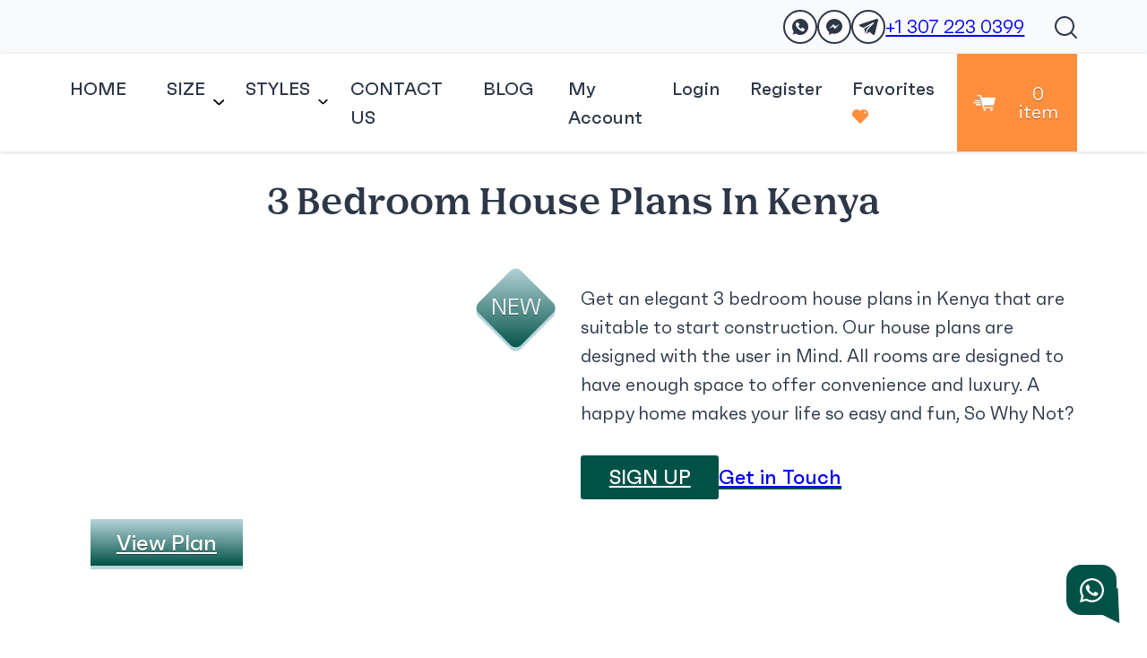

--- FILE ---
content_type: text/html; charset=UTF-8
request_url: https://www.afrohouseplans.com/3-bedroom-house-plans-in-kenya/
body_size: 40981
content:
<!doctype html><html lang="en-US"><head><script data-no-optimize="1">var litespeed_docref=sessionStorage.getItem("litespeed_docref");litespeed_docref&&(Object.defineProperty(document,"referrer",{get:function(){return litespeed_docref}}),sessionStorage.removeItem("litespeed_docref"));</script> <meta charset="UTF-8"><meta name="viewport" content="width=device-width, initial-scale=1"><link rel="profile" href="https://gmpg.org/xfn/11"> <script type="litespeed/javascript">document.documentElement.className=document.documentElement.className+' yes-js js_active js'</script> <title>3 Bedroom House Plans In Kenya &#8211; AfrohousePlans</title><meta name='robots' content='max-image-preview:large' />
 <script id="google_gtagjs-js-consent-mode-data-layer" type="litespeed/javascript">window.dataLayer=window.dataLayer||[];function gtag(){dataLayer.push(arguments)}
gtag('consent','default',{"ad_personalization":"denied","ad_storage":"denied","ad_user_data":"denied","analytics_storage":"denied","functionality_storage":"denied","security_storage":"denied","personalization_storage":"denied","region":["AT","BE","BG","CH","CY","CZ","DE","DK","EE","ES","FI","FR","GB","GR","HR","HU","IE","IS","IT","LI","LT","LU","LV","MT","NL","NO","PL","PT","RO","SE","SI","SK"],"wait_for_update":500});window._googlesitekitConsentCategoryMap={"statistics":["analytics_storage"],"marketing":["ad_storage","ad_user_data","ad_personalization"],"functional":["functionality_storage","security_storage"],"preferences":["personalization_storage"]};window._googlesitekitConsents={"ad_personalization":"denied","ad_storage":"denied","ad_user_data":"denied","analytics_storage":"denied","functionality_storage":"denied","security_storage":"denied","personalization_storage":"denied","region":["AT","BE","BG","CH","CY","CZ","DE","DK","EE","ES","FI","FR","GB","GR","HR","HU","IE","IS","IT","LI","LT","LU","LV","MT","NL","NO","PL","PT","RO","SE","SI","SK"],"wait_for_update":500}</script> <link rel='dns-prefetch' href='//www.googletagmanager.com' /><link rel='dns-prefetch' href='//connect.facebook.net' /><link rel='dns-prefetch' href='//www.google-analytics.com' /><link rel="alternate" type="application/rss+xml" title="AfrohousePlans &raquo; Feed" href="https://www.afrohouseplans.com/feed/" /><link rel="alternate" type="application/rss+xml" title="AfrohousePlans &raquo; Comments Feed" href="https://www.afrohouseplans.com/comments/feed/" /><link rel="alternate" title="oEmbed (JSON)" type="application/json+oembed" href="https://www.afrohouseplans.com/wp-json/oembed/1.0/embed?url=https%3A%2F%2Fwww.afrohouseplans.com%2F3-bedroom-house-plans-in-kenya%2F" /><link rel="alternate" title="oEmbed (XML)" type="text/xml+oembed" href="https://www.afrohouseplans.com/wp-json/oembed/1.0/embed?url=https%3A%2F%2Fwww.afrohouseplans.com%2F3-bedroom-house-plans-in-kenya%2F&#038;format=xml" /><style id='wp-img-auto-sizes-contain-inline-css'>img:is([sizes=auto i],[sizes^="auto," i]){contain-intrinsic-size:3000px 1500px}
/*# sourceURL=wp-img-auto-sizes-contain-inline-css */</style><style id="litespeed-ccss">ul{box-sizing:border-box}.entry-content{counter-reset:footnotes}:root{--wp-block-synced-color:#7a00df;--wp-block-synced-color--rgb:122,0,223;--wp-bound-block-color:var(--wp-block-synced-color);--wp-editor-canvas-background:#ddd;--wp-admin-theme-color:#007cba;--wp-admin-theme-color--rgb:0,124,186;--wp-admin-theme-color-darker-10:#006ba1;--wp-admin-theme-color-darker-10--rgb:0,107,160.5;--wp-admin-theme-color-darker-20:#005a87;--wp-admin-theme-color-darker-20--rgb:0,90,135;--wp-admin-border-width-focus:2px}:root{--wp--preset--font-size--normal:16px;--wp--preset--font-size--huge:42px}.screen-reader-text{border:0;clip-path:inset(50%);height:1px;margin:-1px;overflow:hidden;padding:0;position:absolute;width:1px;word-wrap:normal!important}:where(figure){margin:0 0 1em}.screen-reader-text{clip:rect(1px,1px,1px,1px);word-wrap:normal!important;border:0;clip-path:inset(50%);height:1px;margin:-1px;overflow:hidden;overflow-wrap:normal!important;padding:0;position:absolute!important;width:1px}:root{--wp--preset--aspect-ratio--square:1;--wp--preset--aspect-ratio--4-3:4/3;--wp--preset--aspect-ratio--3-4:3/4;--wp--preset--aspect-ratio--3-2:3/2;--wp--preset--aspect-ratio--2-3:2/3;--wp--preset--aspect-ratio--16-9:16/9;--wp--preset--aspect-ratio--9-16:9/16;--wp--preset--color--black:#000000;--wp--preset--color--cyan-bluish-gray:#abb8c3;--wp--preset--color--white:#ffffff;--wp--preset--color--pale-pink:#f78da7;--wp--preset--color--vivid-red:#cf2e2e;--wp--preset--color--luminous-vivid-orange:#ff6900;--wp--preset--color--luminous-vivid-amber:#fcb900;--wp--preset--color--light-green-cyan:#7bdcb5;--wp--preset--color--vivid-green-cyan:#00d084;--wp--preset--color--pale-cyan-blue:#8ed1fc;--wp--preset--color--vivid-cyan-blue:#0693e3;--wp--preset--color--vivid-purple:#9b51e0;--wp--preset--gradient--vivid-cyan-blue-to-vivid-purple:linear-gradient(135deg,rgb(6,147,227) 0%,rgb(155,81,224) 100%);--wp--preset--gradient--light-green-cyan-to-vivid-green-cyan:linear-gradient(135deg,rgb(122,220,180) 0%,rgb(0,208,130) 100%);--wp--preset--gradient--luminous-vivid-amber-to-luminous-vivid-orange:linear-gradient(135deg,rgb(252,185,0) 0%,rgb(255,105,0) 100%);--wp--preset--gradient--luminous-vivid-orange-to-vivid-red:linear-gradient(135deg,rgb(255,105,0) 0%,rgb(207,46,46) 100%);--wp--preset--gradient--very-light-gray-to-cyan-bluish-gray:linear-gradient(135deg,rgb(238,238,238) 0%,rgb(169,184,195) 100%);--wp--preset--gradient--cool-to-warm-spectrum:linear-gradient(135deg,rgb(74,234,220) 0%,rgb(151,120,209) 20%,rgb(207,42,186) 40%,rgb(238,44,130) 60%,rgb(251,105,98) 80%,rgb(254,248,76) 100%);--wp--preset--gradient--blush-light-purple:linear-gradient(135deg,rgb(255,206,236) 0%,rgb(152,150,240) 100%);--wp--preset--gradient--blush-bordeaux:linear-gradient(135deg,rgb(254,205,165) 0%,rgb(254,45,45) 50%,rgb(107,0,62) 100%);--wp--preset--gradient--luminous-dusk:linear-gradient(135deg,rgb(255,203,112) 0%,rgb(199,81,192) 50%,rgb(65,88,208) 100%);--wp--preset--gradient--pale-ocean:linear-gradient(135deg,rgb(255,245,203) 0%,rgb(182,227,212) 50%,rgb(51,167,181) 100%);--wp--preset--gradient--electric-grass:linear-gradient(135deg,rgb(202,248,128) 0%,rgb(113,206,126) 100%);--wp--preset--gradient--midnight:linear-gradient(135deg,rgb(2,3,129) 0%,rgb(40,116,252) 100%);--wp--preset--font-size--small:13px;--wp--preset--font-size--medium:20px;--wp--preset--font-size--large:36px;--wp--preset--font-size--x-large:42px;--wp--preset--spacing--20:0.44rem;--wp--preset--spacing--30:0.67rem;--wp--preset--spacing--40:1rem;--wp--preset--spacing--50:1.5rem;--wp--preset--spacing--60:2.25rem;--wp--preset--spacing--70:3.38rem;--wp--preset--spacing--80:5.06rem;--wp--preset--shadow--natural:6px 6px 9px rgba(0, 0, 0, 0.2);--wp--preset--shadow--deep:12px 12px 50px rgba(0, 0, 0, 0.4);--wp--preset--shadow--sharp:6px 6px 0px rgba(0, 0, 0, 0.2);--wp--preset--shadow--outlined:6px 6px 0px -3px rgb(255, 255, 255), 6px 6px rgb(0, 0, 0);--wp--preset--shadow--crisp:6px 6px 0px rgb(0, 0, 0)}:root{--woocommerce:#720eec;--wc-green:#7ad03a;--wc-red:#a00;--wc-orange:#ffba00;--wc-blue:#2ea2cc;--wc-primary:#720eec;--wc-primary-text:#fcfbfe;--wc-secondary:#e9e6ed;--wc-secondary-text:#515151;--wc-highlight:#958e09;--wc-highligh-text:white;--wc-content-bg:#fff;--wc-subtext:#767676;--wc-form-border-color:rgba(32, 7, 7, 0.8);--wc-form-border-radius:4px;--wc-form-border-width:1px}@media only screen and (max-width:768px){:root{--woocommerce:#720eec;--wc-green:#7ad03a;--wc-red:#a00;--wc-orange:#ffba00;--wc-blue:#2ea2cc;--wc-primary:#720eec;--wc-primary-text:#fcfbfe;--wc-secondary:#e9e6ed;--wc-secondary-text:#515151;--wc-highlight:#958e09;--wc-highligh-text:white;--wc-content-bg:#fff;--wc-subtext:#767676;--wc-form-border-color:rgba(32, 7, 7, 0.8);--wc-form-border-radius:4px;--wc-form-border-width:1px}}:root{--woocommerce:#720eec;--wc-green:#7ad03a;--wc-red:#a00;--wc-orange:#ffba00;--wc-blue:#2ea2cc;--wc-primary:#720eec;--wc-primary-text:#fcfbfe;--wc-secondary:#e9e6ed;--wc-secondary-text:#515151;--wc-highlight:#958e09;--wc-highligh-text:white;--wc-content-bg:#fff;--wc-subtext:#767676;--wc-form-border-color:rgba(32, 7, 7, 0.8);--wc-form-border-radius:4px;--wc-form-border-width:1px}.screen-reader-text{clip:rect(1px,1px,1px,1px);height:1px;overflow:hidden;position:absolute!important;width:1px;word-wrap:normal!important}:root{--yith-wcan-filters_colors_titles:#434343;--yith-wcan-filters_colors_background:#FFFFFF;--yith-wcan-filters_colors_accent:#A7144C;--yith-wcan-filters_colors_accent_r:167;--yith-wcan-filters_colors_accent_g:20;--yith-wcan-filters_colors_accent_b:76;--yith-wcan-color_swatches_border_radius:100%;--yith-wcan-color_swatches_size:30px;--yith-wcan-labels_style_background:#FFFFFF;--yith-wcan-labels_style_background_hover:#A7144C;--yith-wcan-labels_style_background_active:#A7144C;--yith-wcan-labels_style_text:#434343;--yith-wcan-labels_style_text_hover:#FFFFFF;--yith-wcan-labels_style_text_active:#FFFFFF;--yith-wcan-anchors_style_text:#434343;--yith-wcan-anchors_style_text_hover:#A7144C;--yith-wcan-anchors_style_text_active:#A7144C}:root{--woocommerce:#720eec;--wc-green:#7ad03a;--wc-red:#a00;--wc-orange:#ffba00;--wc-blue:#2ea2cc;--wc-primary:#720eec;--wc-primary-text:#fcfbfe;--wc-secondary:#e9e6ed;--wc-secondary-text:#515151;--wc-highlight:#958e09;--wc-highligh-text:white;--wc-content-bg:#fff;--wc-subtext:#767676;--wc-form-border-color:rgba(32, 7, 7, 0.8);--wc-form-border-radius:4px;--wc-form-border-width:1px}:root{--color-add-to-wishlist-background:#333333;--color-add-to-wishlist-text:#FFFFFF;--color-add-to-wishlist-border:#333333;--color-add-to-wishlist-background-hover:#333333;--color-add-to-wishlist-text-hover:#FFFFFF;--color-add-to-wishlist-border-hover:#333333;--rounded-corners-radius:16px;--color-add-to-cart-background:#333333;--color-add-to-cart-text:#FFFFFF;--color-add-to-cart-border:#333333;--color-add-to-cart-background-hover:#4F4F4F;--color-add-to-cart-text-hover:#FFFFFF;--color-add-to-cart-border-hover:#4F4F4F;--add-to-cart-rounded-corners-radius:16px;--color-button-style-1-background:#333333;--color-button-style-1-text:#FFFFFF;--color-button-style-1-border:#333333;--color-button-style-1-background-hover:#4F4F4F;--color-button-style-1-text-hover:#FFFFFF;--color-button-style-1-border-hover:#4F4F4F;--color-button-style-2-background:#333333;--color-button-style-2-text:#FFFFFF;--color-button-style-2-border:#333333;--color-button-style-2-background-hover:#4F4F4F;--color-button-style-2-text-hover:#FFFFFF;--color-button-style-2-border-hover:#4F4F4F;--color-wishlist-table-background:#FFFFFF;--color-wishlist-table-text:#6d6c6c;--color-wishlist-table-border:#FFFFFF;--color-headers-background:#F4F4F4;--color-share-button-color:#FFFFFF;--color-share-button-color-hover:#FFFFFF;--color-fb-button-background:#39599E;--color-fb-button-background-hover:#595A5A;--color-tw-button-background:#45AFE2;--color-tw-button-background-hover:#595A5A;--color-pr-button-background:#AB2E31;--color-pr-button-background-hover:#595A5A;--color-em-button-background:#FBB102;--color-em-button-background-hover:#595A5A;--color-wa-button-background:#00A901;--color-wa-button-background-hover:#595A5A;--feedback-duration:3s}:root{--color-add-to-wishlist-background:#333333;--color-add-to-wishlist-text:#FFFFFF;--color-add-to-wishlist-border:#333333;--color-add-to-wishlist-background-hover:#333333;--color-add-to-wishlist-text-hover:#FFFFFF;--color-add-to-wishlist-border-hover:#333333;--rounded-corners-radius:16px;--color-add-to-cart-background:#333333;--color-add-to-cart-text:#FFFFFF;--color-add-to-cart-border:#333333;--color-add-to-cart-background-hover:#4F4F4F;--color-add-to-cart-text-hover:#FFFFFF;--color-add-to-cart-border-hover:#4F4F4F;--add-to-cart-rounded-corners-radius:16px;--color-button-style-1-background:#333333;--color-button-style-1-text:#FFFFFF;--color-button-style-1-border:#333333;--color-button-style-1-background-hover:#4F4F4F;--color-button-style-1-text-hover:#FFFFFF;--color-button-style-1-border-hover:#4F4F4F;--color-button-style-2-background:#333333;--color-button-style-2-text:#FFFFFF;--color-button-style-2-border:#333333;--color-button-style-2-background-hover:#4F4F4F;--color-button-style-2-text-hover:#FFFFFF;--color-button-style-2-border-hover:#4F4F4F;--color-wishlist-table-background:#FFFFFF;--color-wishlist-table-text:#6d6c6c;--color-wishlist-table-border:#FFFFFF;--color-headers-background:#F4F4F4;--color-share-button-color:#FFFFFF;--color-share-button-color-hover:#FFFFFF;--color-fb-button-background:#39599E;--color-fb-button-background-hover:#595A5A;--color-tw-button-background:#45AFE2;--color-tw-button-background-hover:#595A5A;--color-pr-button-background:#AB2E31;--color-pr-button-background-hover:#595A5A;--color-em-button-background:#FBB102;--color-em-button-background-hover:#595A5A;--color-wa-button-background:#00A901;--color-wa-button-background-hover:#595A5A;--feedback-duration:3s}.container{width:100%;padding-right:var(--bs-gutter-x,.75rem);padding-left:var(--bs-gutter-x,.75rem);margin-right:auto;margin-left:auto}@media (min-width:576px){.container{max-width:540px}}@media (min-width:768px){.container{max-width:720px}}@media (min-width:992px){.container{max-width:960px}}@media (min-width:1200px){.container{max-width:1140px}}@media (min-width:1400px){.container{max-width:1320px}}.row{--bs-gutter-x:1.5rem;--bs-gutter-y:0;display:flex;flex-wrap:wrap;margin-top:calc(var(--bs-gutter-y)*-1);margin-right:calc(var(--bs-gutter-x)*-.5);margin-left:calc(var(--bs-gutter-x)*-.5)}.row>*{flex-shrink:0;width:100%;max-width:100%;padding-right:calc(var(--bs-gutter-x)*.5);padding-left:calc(var(--bs-gutter-x)*.5);margin-top:var(--bs-gutter-y)}.col-12{flex:0 0 auto;width:100%}@media (min-width:768px){.col-md-4{flex:0 0 auto;width:33.33333%}}@media (min-width:992px){.col-lg-6{flex:0 0 auto;width:50%}}:root{--swiper-theme-color:#007aff}:root{--swiper-navigation-size:44px}:root{--clr-neutral-100:hsl(60, 100%, 100%);--clr-neutral-200:hsl(0, 0%, 96%);--clr-neutral-300:hsl(0, 0%, 90%);--clr-neutral-400:hsl(0, 0%, 80%);--clr-neutral-500:hsl(0, 0%, 60%);--clr-neutral-600:hsl(0, 0%, 40%);--clr-neutral-700:hsl(0, 0%, 20%);--clr-neutral-800:hsl(0, 0%, 10%);--clr-gray-0:hsl(200, 100%, 100%);--clr-gray-1:hsl(204, 45%, 98%);--clr-gray-2:hsl(210, 38%, 95%);--clr-gray-3:hsl(214, 32%, 91%);--clr-gray-4:hsl(211, 25%, 84%);--clr-gray-5:hsl(214, 20%, 69%);--clr-gray-6:hsl(216, 15%, 52%);--clr-gray-7:hsl(218, 17%, 35%);--clr-gray-8:hsl(218, 23%, 23%);--clr-gray-9:hsl(220, 26%, 14%);--clr-gray-90:hsl(220, 27%, 9%);--clr-hsl-primary:172, 100%, 16%;--clr-hsl-secondary:25, 100%, 62%;--clr-primary:hsl(var(--clr-hsl-primary));--clr-secondary:hsl(var(--clr-hsl-secondary));--clr-rgb-primary:0, 82, 71;--clr-rgb-secondary:255, 142, 61;--clr-brown:hsl(5, 30%, 50%);--clr-blue:hsl(210, 48%, 35%);--clr-shade:hsl(190, 33%, 79%);--clr-green:hsl(182, 45%, 29%);--clr-orange: hsl(39, 95%, 60%)}:root{--font-main:"Faktum", Sans-serif;--font-title:"Nib Pro", Sans-serif;--font-code:monaco, consolas, "Andale Mono", "DejaVu Sans Mono", monospace;--fs-100:1rem;--fs-200:1.6rem;--fs-300:1.8rem;--fs-400:2rem;--fs-500:2.4rem;--fs-600:2.8rem;--fs-700:3.2rem;--fs-800:3.6rem;--fs-900:3.8rem;--fs-hero:clamp(3rem, 2vw + 2.25rem, 5rem);--fs-art-sniptet:clamp(1.6rem, 1vw + 1rem, 1.8rem);--fs-home-hero:clamp(2.8rem, 1vw + 2rem, 4.2rem);--fs-0:clamp(1.6rem, 1vw + 1rem, 1.8rem);--fs-1:clamp(2.6rem, 2vw + 1.5rem, 3.6rem);--fs-2:clamp(2.2rem, 1vw + 1.5rem, 2.6rem);--fs-3:clamp(1.8rem, 1vw + 1rem, 2.2rem);--fs-4:clamp(1.4rem, 1vw + 0.75rem, 1.6rem);--text-s:0 1px 0 rgba(0, 0, 0, 0.4)}:root{--br:5px;--br-2:2rem;--spacer-beginer:clamp(2.6rem, 1vw + 1.75rem, 3rem);--spacer-homehero:clamp(2.8rem, 1vw + 2.25rem, 4.2rem)}:root{--br:3px;--br-2:2rem}.mt-8{margin-top:8rem}.af-bar{position:relative;overflow:hidden;padding-block:2rem;text-align:center;background-color:#000}.af-bar.clockdiv-container{display:none}.af-bar.clockdiv-container .clockdiv{display:flex;align-items:center;justify-content:center;flex-wrap:wrap;gap:2rem}.af-bar.clockdiv-container .clockdiv .offer{font-weight:700;background-image:linear-gradient(225deg,#f403f4 26.04%,#ffc107 48.83%,#ff5722 80.3%);-webkit-background-clip:text;-webkit-text-fill-color:#fff0}.af-bar.clockdiv-container .clockdiv .offer .highlight{color:#ffeb3b;border-bottom:1px solid;border-bottom-style:dotted;-webkit-background-clip:text;-webkit-text-fill-color:initial}.af-bar.clockdiv-container .clockdiv--time{display:flex;gap:.5rem}.af-bar.clockdiv-container .clockdiv--time>*{background-color:rgb(255 255 255/.2);border-radius:3px;padding:.5rem 1rem;display:flex;flex-direction:column;width:4.2rem;color:#fff}.af-bar.clockdiv-container .clockdiv--time>* span{line-height:1;font-weight:700;margin:0}.af-bar.clockdiv-container .clockdiv--time>* .smalltext{font-size:12px;line-height:1}html{line-height:1.15;-webkit-text-size-adjust:100%}body{margin:0}main{display:block}h1{margin:.67em 0}a{background-color:#fff0}img{border-style:none}button,input,textarea{font-family:inherit;font-size:100%;line-height:1.15;margin:0}button,input{overflow:visible}button{text-transform:none}button,[type="submit"]{-webkit-appearance:button}button::-moz-focus-inner,[type="submit"]::-moz-focus-inner{border-style:none;padding:0}button:-moz-focusring,[type="submit"]:-moz-focusring{outline:1px dotted ButtonText}textarea{overflow:auto}::-webkit-file-upload-button{-webkit-appearance:button;font:inherit}*,*::after,*::before{margin:0;padding:0;box-sizing:inherit}html{box-sizing:border-box;scroll-behavior:smooth;scroll-padding-top:var(--scroll-padding,130.8px)}html{font-size:62.5%}@media screen and (max-width:87.499em){html{font-size:70%}}@media screen and (max-width:74.999em){html{font-size:65%}}@media screen and (max-width:61.999em){html{font-size:63%}}@media screen and (max-width:47.999em){html{font-size:60%}}.web-wrapper{display:flex;flex-direction:column;min-height:100vh}.wrapper{flex-grow:1}body,button,input,textarea{color:var(--clr-gray-8);font-family:var(--font-main);font-size:var(--fs-0);line-height:1.6}h1,h2,h5{clear:both;font-family:var(--font-title)}h1{font-size:var(--fs-1)}h2{font-size:var(--fs-2)}p{margin-bottom:1.5em}em{font-style:italic}body{background:var(--clr-neutral-100)}ul{margin:0 0 1.5em 3em}ul{list-style:disc}li>ul{margin-bottom:0;margin-left:1.5em}img{height:auto;max-width:100%}:where(a){color:var(--clr-primary);text-decoration:none}:where(a):visited{color:var(--clr-primary)}.landing-cta{display:flex;gap:3rem;align-items:center;margin-block:2rem}.landing-cta a{display:inline-block;font-size:2rem;font-weight:500}.landing-cta a:first-child{text-transform:uppercase;padding:1.2rem 2.8rem;font-size:2rem;font-weight:500;line-height:1;background-color:var(--clr-primary);color:var(--clr-gray-0);border-radius:var(--br)}.landing-cta a:nth-child(2){position:relative}.landing-cta a:nth-child(2)::after{content:"";height:2px;width:100%;position:absolute;bottom:.3rem;left:0;transform:scaleX(1);transform-origin:left center;background-color:var(--clr-primary)}.social{list-style:none;display:flex;margin:1rem 0;flex-wrap:wrap;gap:1.5rem}.social li a{height:3.4rem;width:3.4rem;border-radius:50%;background-color:var(--clr-neutral-100);border:2px solid var(--clr-gray-8);display:grid;place-items:center}.social li a svg{height:1.6rem}.social li a svg path{fill:var(--clr-gray-8)}.secondary-menu a,.favourites{text-transform:capitalize!important}.secondary-menu a{padding-right:1.5rem!important;padding-left:1.5rem!important}.favourites{display:flex;align-items:center}.favourites span{margin-right:.5rem}@media only screen and (max-width:35.999em){.favourites span{display:none}}.favourites svg{height:1.4rem}.favourites svg path{fill:var(--clr-secondary)}button,input[type="submit"]{border:0;border-radius:3px;background:var(--clr-primary);color:var(--clr-neutral-100);line-height:1;padding:.8rem 1.6rem}#scrollToTop{display:none;position:fixed;bottom:2rem;left:2rem;width:4rem;height:4rem;background-color:var(--clr-neutral-100);outline:none;border:3px solid var(--clr-gray-8);border-radius:50%;place-items:center;padding:0;z-index:99}#scrollToTop svg{height:1.5rem}#scrollToTop svg path{fill:var(--clr-gray-8)}.menu-toggle{display:block;position:absolute;top:50%;transform:translateY(-50%);width:2.5rem;height:2.5rem;background-color:transparent!important;border:0}.menu-toggle span{background:var(--clr-gray-8);width:100%;height:2.5px;border-radius:5px;display:block;position:absolute;top:50%;left:50%;transform:translate(-50%,-50%)}.menu-toggle .line-1{width:50%;transform:translate(-100%,-11px);transform-origin:0 0}.menu-toggle .line-3{width:50%;left:auto;right:0;transform:translate(0,8px);transform-origin:100%0}input[type="text"],input[type="email"],textarea{color:var(--clr-gray-8);border:1px solid var(--clr-gray-4);border-radius:3px;padding:3px}textarea{width:100%}::-moz-placeholder{color:var(--clr-gray-4);font-size:1.6rem}::placeholder{color:var(--clr-gray-4);font-size:1.6rem}:root{--stepNumber:3}.custom-form .progress-bar .step .check{position:absolute;left:6%;top:68%;font-size:1.5rem;transform:translate(-50%,-50%);display:none}@media (max-width:767.98px){.custom-form .progress-bar .step .check{left:9%;top:39%;font-size:1.4rem}}@media (max-width:575.98px){.custom-form .progress-bar .step .check{left:15%;top:46%;font-size:1.3rem}}.nav-container{position:relative;box-shadow:rgb(0 0 0/.16)0 1px 4px;background-color:var(--clr-gray-0);z-index:999;left:0;right:0;top:0;width:100%}.main-navigation{display:block}.main-navigation .nav-menus{display:flex;justify-content:space-between}.main-navigation ul#primary-menu{height:100%}@media screen and (max-width:74.999em){.main-navigation ul#primary-menu{height:auto}}@media screen and (max-width:74.999em){.main-navigation ul#primary-menu>li>a{padding:.8rem 2rem;font-weight:500;width:29rem}}@media screen and (max-width:74.999em){.main-navigation ul#primary-menu>li:not(:first-child){border-top:1px solid var(--clr-neutral-300)}}.main-navigation ul{display:none;list-style:none;margin:0;padding-left:0}.main-navigation ul ul.sub-menu{position:absolute;z-index:99;top:101%;left:-999em;flex-direction:column;width:29rem;padding:1rem}.main-navigation ul ul.sub-menu>li:not(:last-child){border-bottom:1px solid var(--clr-neutral-300)}@media screen and (max-width:74.999em){.main-navigation ul ul.sub-menu{display:none;position:initial}}@media screen and (max-width:74.999em){.main-navigation ul ul.sub-menu li a{font-weight:400}}.main-navigation ul ul.sub-menu a{text-transform:capitalize;padding:1rem}.main-navigation li{position:relative}.main-navigation a{display:block;text-decoration:none;font-size:var(--fs-0);font-weight:500;text-transform:uppercase;color:var(--clr-gray-8);height:100%;padding:2rem;text-align:left}.main-navigation .home-link a{padding-left:0}@media screen and (max-width:74.999em){.main-navigation .home-link a{padding-left:2rem}}.main-navigation .secondary-menu{display:flex;position:relative}@media only screen and (max-width:35.999em){.main-navigation .secondary-menu #secondary-menu li a{font-size:1.6rem!important;padding-left:1rem!important}}.main-navigation .secondary-menu .cart{display:flex;align-items:center;background-color:var(--clr-secondary)!important;color:var(--clr-neutral-100);text-shadow:0 1px 0 rgb(0 0 0/.4);border-radius:0;outline:0;border:0}@media screen and (max-width:47.999em){.main-navigation .secondary-menu .cart{padding:0 1rem}}.main-navigation .secondary-menu .cart svg{height:2rem}@media only screen and (max-width:35.999em){.main-navigation .secondary-menu .cart svg{height:1.4rem}}.main-navigation .secondary-menu .cart svg path{fill:var(--clr-neutral-100)}.main-navigation .secondary-menu .cart span{margin-left:2rem;text-transform:lowercase}@media only screen and (max-width:35.999em){.main-navigation .secondary-menu .cart span{margin-left:1rem;font-size:1.6rem}}#primary-menu{flex-direction:row}@media screen and (max-width:74.999em){#primary-menu{display:none}}.main-navigation ul{display:flex}.menu-toggle{display:none}@media screen and (max-width:74.999em){.menu-toggle{display:block;outline:0}}@media (min-width:62em){.main-navigation ul ul.sub-menu{background-color:var(--clr-neutral-100);box-shadow:rgb(50 50 93/.25)0 2px 5px -1px}}.branding-container{background-image:radial-gradient(var(--clr-secondary) .5px,var(--clr-gray-1) .5px);background-size:10px 10px;position:relative;z-index:100}.branding-container .columns{display:flex;justify-content:space-between;align-items:center}.branding-container .site-branding{padding-block:1rem}.branding-container .site-channels{display:flex;align-items:center;gap:1rem}@media screen and (max-width:61.999em){.branding-container .site-channels .number{display:none}}@media screen and (max-width:47.999em){.branding-container .site-channels .social li a{height:2.8rem;width:2.8rem}}@media only screen and (max-width:35.999em){.branding-container .site-channels .social li a{height:2.6rem;width:2.6rem}}@media screen and (max-width:47.999em){.branding-container .site-channels .social li a svg{height:1.3rem}}.branding-container .site-channels .cta-topright{margin-left:3rem}@media only screen and (max-width:35.999em){.branding-container .site-channels .cta-topright{margin-left:1.5rem;margin-right:1rem}}.branding-container .site-channels .cta-topright button{background-color:#fff0;padding:0;display:grid;place-items:center}.branding-container .site-channels .cta-topright button svg{height:2.2rem}.branding-container .site-channels .cta-topright button svg path{fill:var(--clr-gray-8)}li.menu-item-has-children>a{position:relative}li.menu-item-has-children>a::after{content:"";background-size:contain;background-image:url(/wp-content/themes/afro/assets/img/svg/chevron-down.svg);background-repeat:no-repeat;display:block;width:1rem;height:.8rem;position:absolute;right:2px;top:50%;transform:translateY(-50%);padding:0;margin:0}@media screen and (max-width:74.999em){li.menu-item-has-children>a::after{right:2rem}}.entry-content{margin:1.5em 0 0}.chatFloat{position:fixed;width:5rem;height:5rem;bottom:3rem;right:3rem;background-color:var(--clr-primary);border-radius:1.5rem 1.5rem 0 1.5rem;z-index:999;display:grid;place-items:center}@media screen and (max-width:47.999em){.chatFloat{width:4rem;height:4rem;right:2rem;bottom:2rem;border-radius:1rem 1rem 0 1rem}}.chatFloat::after{content:"";position:absolute;bottom:0;right:-1.2rem;width:0;height:0;border-right:20px solid #fff0;border-left:20px solid #fff0;border-top:34px solid var(--clr-primary);border-bottom:0;margin-bottom:-1rem;transform:rotate(-33deg);z-index:-1}.chatFloat svg{height:2.4rem}.chatFloat svg path{fill:var(--clr-neutral-100)}.wrapperDiv .price{grid-area:price;border-radius:var(--br);margin-bottom:0;text-align:left;color:var(--clr-primary)!important;position:relative;padding-top:2.5rem}.wrapperDiv .cart{grid-area:buttons;display:flex;flex-direction:column;margin-bottom:0!important}.wrapperDiv .yith-wcwl-add-to-wishlist{grid-area:favorite;margin-top:0}.entry-content{padding-bottom:4rem}.landing-feature-sec{position:relative}.landing-feature-sec .badge{position:absolute;right:2rem;top:2rem;font-size:var(--fs-3);transform:rotate(45deg);background-color:var(--clr-shade);width:6rem;height:6rem;line-height:6rem;text-align:center;text-transform:uppercase;border-radius:8px;color:var(--clr-gray-0);text-shadow:var(--text-s);z-index:9;box-shadow:3px 3px 0 0 var(--clr-shade);background:linear-gradient(to bottom right,var(--clr-shade) 0%,var(--clr-primary) 100%)}.landing-feature-sec .badge span{display:block;transform:rotate(-45deg);opacity:.9}.landing-feature-sec .landing-cta-link{display:inline-block;position:absolute;bottom:3rem;padding:.6rem 2.6rem;font-weight:500;left:2rem;z-index:99;font-size:2.2rem;text-shadow:var(--text-s);color:var(--clr-gray-0);box-shadow:0 4px 0 0 var(--clr-shade);background:linear-gradient(to bottom,var(--clr-shade) 0%,var(--clr-primary) 100%)}.landing-feature-sec .landing-cta-link::before{content:"";background:linear-gradient(to bottom,var(--clr-shade) 0%,var(--clr-primary) 0%);opacity:0;z-index:-1;position:absolute;inset:0}.star__top [class*="col-"]{padding:0 3rem;margin-bottom:3rem}.star__top [class*="col-"] span{height:10rem;width:10rem;border-radius:50%;display:grid;place-items:center;position:relative;margin:2rem auto}.star__top [class*="col-"] span svg{height:5rem}.star__top [class*="col-"] span svg path{fill:var(--clr-gray-8)}@media (min-width:768px) and (max-width:991.98px){.star__top [class*="col-"]{padding:0}}.star__top [class*="col-"]:nth-child(even) span{background-color:rgba(var(--clr-rgb-primary),.15)}.star__top [class*="col-"]:nth-child(even) span svg{height:3.5rem}@media (min-width:1200px){.star__top [class*="col-"]:nth-child(2){transform:translateY(-10rem)}}.cart-container{position:absolute;right:0;top:5.5rem;display:none}.shopping-cart{margin:2rem 0;float:right;background:var(--clr-neutral-100);width:38rem;position:relative;border-radius:5px;padding:2rem;box-shadow:rgb(0 0 0/.16)0 1px 4px}@media only screen and (max-width:35.999em){.shopping-cart{width:31.8rem}}.shopping-cart .shopping-cart-header{border-bottom:1px solid var(--clr-gray-2);padding-bottom:1.5rem;display:flex;justify-content:space-between;align-items:center}.shopping-cart .shopping-cart-header h5{color:var(--clr-primary);font-weight:800;font-style:italic}.shopping-cart .shopping-cart-header .shopping-cart-total .lighter-text{color:var(--clr-neutral-500)}.shopping-cart .shopping-cart-header .shopping-cart-total .main-color-text{color:var(--clr-primary);font-weight:700}.shopping-cart .shopping-cart-items{padding:2rem 0 0!important;flex-direction:column-reverse}.shopping-cart:after{bottom:100%;left:89%;border:solid #fff0;content:" ";height:0;width:0;position:absolute;border-bottom-color:var(--clr-neutral-100);border-width:8px;margin-left:-8px}.custom-logo-link{display:inline-block}.custom-logo-link img{height:3.5rem;aspect-ratio:16/2}@media only screen and (max-width:35.999em){.custom-logo-link img{height:2rem}}.screen-reader-text{border:0;clip:rect(1px,1px,1px,1px);-webkit-clip-path:inset(50%);clip-path:inset(50%);height:1px;margin:-1px;overflow:hidden;padding:0;position:absolute!important;width:1px;word-wrap:normal!important}.text-center{text-align:center}:root{--gb-container-width:1100px}:root{--global-kb-font-size-sm:clamp(0.8rem, 0.73rem + 0.217vw, 0.9rem);--global-kb-font-size-md:clamp(1.1rem, 0.995rem + 0.326vw, 1.25rem);--global-kb-font-size-lg:clamp(1.75rem, 1.576rem + 0.543vw, 2rem);--global-kb-font-size-xl:clamp(2.25rem, 1.728rem + 1.63vw, 3rem);--global-kb-font-size-xxl:clamp(2.5rem, 1.456rem + 3.26vw, 4rem);--global-kb-font-size-xxxl:clamp(2.75rem, 0.489rem + 7.065vw, 6rem)}:root{--global-palette1:#3182CE;--global-palette2:#2B6CB0;--global-palette3:#1A202C;--global-palette4:#2D3748;--global-palette5:#4A5568;--global-palette6:#718096;--global-palette7:#EDF2F7;--global-palette8:#F7FAFC;--global-palette9:#ffffff}.lazyload{background-image:none!important}.lazyload:before{background-image:none!important}</style><link rel="preload" data-asynced="1" data-optimized="2" as="style" onload="this.onload=null;this.rel='stylesheet'" href="https://www.afrohouseplans.com/wp-content/litespeed/css/1672b50f1d3fa5d7d29b7887d810f69d.css?ver=6efe0" /><script data-optimized="1" type="litespeed/javascript" data-src="https://www.afrohouseplans.com/wp-content/plugins/litespeed-cache/assets/js/css_async.min.js"></script> <style id='wp-block-paragraph-inline-css'>.is-small-text{font-size:.875em}.is-regular-text{font-size:1em}.is-large-text{font-size:2.25em}.is-larger-text{font-size:3em}.has-drop-cap:not(:focus):first-letter{float:left;font-size:8.4em;font-style:normal;font-weight:100;line-height:.68;margin:.05em .1em 0 0;text-transform:uppercase}body.rtl .has-drop-cap:not(:focus):first-letter{float:none;margin-left:.1em}p.has-drop-cap.has-background{overflow:hidden}:root :where(p.has-background){padding:1.25em 2.375em}:where(p.has-text-color:not(.has-link-color)) a{color:inherit}p.has-text-align-left[style*="writing-mode:vertical-lr"],p.has-text-align-right[style*="writing-mode:vertical-rl"]{rotate:180deg}
/*# sourceURL=https://www.afrohouseplans.com/wp-includes/blocks/paragraph/style.min.css */</style><style id='global-styles-inline-css'>:root{--wp--preset--aspect-ratio--square: 1;--wp--preset--aspect-ratio--4-3: 4/3;--wp--preset--aspect-ratio--3-4: 3/4;--wp--preset--aspect-ratio--3-2: 3/2;--wp--preset--aspect-ratio--2-3: 2/3;--wp--preset--aspect-ratio--16-9: 16/9;--wp--preset--aspect-ratio--9-16: 9/16;--wp--preset--color--black: #000000;--wp--preset--color--cyan-bluish-gray: #abb8c3;--wp--preset--color--white: #ffffff;--wp--preset--color--pale-pink: #f78da7;--wp--preset--color--vivid-red: #cf2e2e;--wp--preset--color--luminous-vivid-orange: #ff6900;--wp--preset--color--luminous-vivid-amber: #fcb900;--wp--preset--color--light-green-cyan: #7bdcb5;--wp--preset--color--vivid-green-cyan: #00d084;--wp--preset--color--pale-cyan-blue: #8ed1fc;--wp--preset--color--vivid-cyan-blue: #0693e3;--wp--preset--color--vivid-purple: #9b51e0;--wp--preset--gradient--vivid-cyan-blue-to-vivid-purple: linear-gradient(135deg,rgb(6,147,227) 0%,rgb(155,81,224) 100%);--wp--preset--gradient--light-green-cyan-to-vivid-green-cyan: linear-gradient(135deg,rgb(122,220,180) 0%,rgb(0,208,130) 100%);--wp--preset--gradient--luminous-vivid-amber-to-luminous-vivid-orange: linear-gradient(135deg,rgb(252,185,0) 0%,rgb(255,105,0) 100%);--wp--preset--gradient--luminous-vivid-orange-to-vivid-red: linear-gradient(135deg,rgb(255,105,0) 0%,rgb(207,46,46) 100%);--wp--preset--gradient--very-light-gray-to-cyan-bluish-gray: linear-gradient(135deg,rgb(238,238,238) 0%,rgb(169,184,195) 100%);--wp--preset--gradient--cool-to-warm-spectrum: linear-gradient(135deg,rgb(74,234,220) 0%,rgb(151,120,209) 20%,rgb(207,42,186) 40%,rgb(238,44,130) 60%,rgb(251,105,98) 80%,rgb(254,248,76) 100%);--wp--preset--gradient--blush-light-purple: linear-gradient(135deg,rgb(255,206,236) 0%,rgb(152,150,240) 100%);--wp--preset--gradient--blush-bordeaux: linear-gradient(135deg,rgb(254,205,165) 0%,rgb(254,45,45) 50%,rgb(107,0,62) 100%);--wp--preset--gradient--luminous-dusk: linear-gradient(135deg,rgb(255,203,112) 0%,rgb(199,81,192) 50%,rgb(65,88,208) 100%);--wp--preset--gradient--pale-ocean: linear-gradient(135deg,rgb(255,245,203) 0%,rgb(182,227,212) 50%,rgb(51,167,181) 100%);--wp--preset--gradient--electric-grass: linear-gradient(135deg,rgb(202,248,128) 0%,rgb(113,206,126) 100%);--wp--preset--gradient--midnight: linear-gradient(135deg,rgb(2,3,129) 0%,rgb(40,116,252) 100%);--wp--preset--font-size--small: 13px;--wp--preset--font-size--medium: 20px;--wp--preset--font-size--large: 36px;--wp--preset--font-size--x-large: 42px;--wp--preset--spacing--20: 0.44rem;--wp--preset--spacing--30: 0.67rem;--wp--preset--spacing--40: 1rem;--wp--preset--spacing--50: 1.5rem;--wp--preset--spacing--60: 2.25rem;--wp--preset--spacing--70: 3.38rem;--wp--preset--spacing--80: 5.06rem;--wp--preset--shadow--natural: 6px 6px 9px rgba(0, 0, 0, 0.2);--wp--preset--shadow--deep: 12px 12px 50px rgba(0, 0, 0, 0.4);--wp--preset--shadow--sharp: 6px 6px 0px rgba(0, 0, 0, 0.2);--wp--preset--shadow--outlined: 6px 6px 0px -3px rgb(255, 255, 255), 6px 6px rgb(0, 0, 0);--wp--preset--shadow--crisp: 6px 6px 0px rgb(0, 0, 0);}:where(.is-layout-flex){gap: 0.5em;}:where(.is-layout-grid){gap: 0.5em;}body .is-layout-flex{display: flex;}.is-layout-flex{flex-wrap: wrap;align-items: center;}.is-layout-flex > :is(*, div){margin: 0;}body .is-layout-grid{display: grid;}.is-layout-grid > :is(*, div){margin: 0;}:where(.wp-block-columns.is-layout-flex){gap: 2em;}:where(.wp-block-columns.is-layout-grid){gap: 2em;}:where(.wp-block-post-template.is-layout-flex){gap: 1.25em;}:where(.wp-block-post-template.is-layout-grid){gap: 1.25em;}.has-black-color{color: var(--wp--preset--color--black) !important;}.has-cyan-bluish-gray-color{color: var(--wp--preset--color--cyan-bluish-gray) !important;}.has-white-color{color: var(--wp--preset--color--white) !important;}.has-pale-pink-color{color: var(--wp--preset--color--pale-pink) !important;}.has-vivid-red-color{color: var(--wp--preset--color--vivid-red) !important;}.has-luminous-vivid-orange-color{color: var(--wp--preset--color--luminous-vivid-orange) !important;}.has-luminous-vivid-amber-color{color: var(--wp--preset--color--luminous-vivid-amber) !important;}.has-light-green-cyan-color{color: var(--wp--preset--color--light-green-cyan) !important;}.has-vivid-green-cyan-color{color: var(--wp--preset--color--vivid-green-cyan) !important;}.has-pale-cyan-blue-color{color: var(--wp--preset--color--pale-cyan-blue) !important;}.has-vivid-cyan-blue-color{color: var(--wp--preset--color--vivid-cyan-blue) !important;}.has-vivid-purple-color{color: var(--wp--preset--color--vivid-purple) !important;}.has-black-background-color{background-color: var(--wp--preset--color--black) !important;}.has-cyan-bluish-gray-background-color{background-color: var(--wp--preset--color--cyan-bluish-gray) !important;}.has-white-background-color{background-color: var(--wp--preset--color--white) !important;}.has-pale-pink-background-color{background-color: var(--wp--preset--color--pale-pink) !important;}.has-vivid-red-background-color{background-color: var(--wp--preset--color--vivid-red) !important;}.has-luminous-vivid-orange-background-color{background-color: var(--wp--preset--color--luminous-vivid-orange) !important;}.has-luminous-vivid-amber-background-color{background-color: var(--wp--preset--color--luminous-vivid-amber) !important;}.has-light-green-cyan-background-color{background-color: var(--wp--preset--color--light-green-cyan) !important;}.has-vivid-green-cyan-background-color{background-color: var(--wp--preset--color--vivid-green-cyan) !important;}.has-pale-cyan-blue-background-color{background-color: var(--wp--preset--color--pale-cyan-blue) !important;}.has-vivid-cyan-blue-background-color{background-color: var(--wp--preset--color--vivid-cyan-blue) !important;}.has-vivid-purple-background-color{background-color: var(--wp--preset--color--vivid-purple) !important;}.has-black-border-color{border-color: var(--wp--preset--color--black) !important;}.has-cyan-bluish-gray-border-color{border-color: var(--wp--preset--color--cyan-bluish-gray) !important;}.has-white-border-color{border-color: var(--wp--preset--color--white) !important;}.has-pale-pink-border-color{border-color: var(--wp--preset--color--pale-pink) !important;}.has-vivid-red-border-color{border-color: var(--wp--preset--color--vivid-red) !important;}.has-luminous-vivid-orange-border-color{border-color: var(--wp--preset--color--luminous-vivid-orange) !important;}.has-luminous-vivid-amber-border-color{border-color: var(--wp--preset--color--luminous-vivid-amber) !important;}.has-light-green-cyan-border-color{border-color: var(--wp--preset--color--light-green-cyan) !important;}.has-vivid-green-cyan-border-color{border-color: var(--wp--preset--color--vivid-green-cyan) !important;}.has-pale-cyan-blue-border-color{border-color: var(--wp--preset--color--pale-cyan-blue) !important;}.has-vivid-cyan-blue-border-color{border-color: var(--wp--preset--color--vivid-cyan-blue) !important;}.has-vivid-purple-border-color{border-color: var(--wp--preset--color--vivid-purple) !important;}.has-vivid-cyan-blue-to-vivid-purple-gradient-background{background: var(--wp--preset--gradient--vivid-cyan-blue-to-vivid-purple) !important;}.has-light-green-cyan-to-vivid-green-cyan-gradient-background{background: var(--wp--preset--gradient--light-green-cyan-to-vivid-green-cyan) !important;}.has-luminous-vivid-amber-to-luminous-vivid-orange-gradient-background{background: var(--wp--preset--gradient--luminous-vivid-amber-to-luminous-vivid-orange) !important;}.has-luminous-vivid-orange-to-vivid-red-gradient-background{background: var(--wp--preset--gradient--luminous-vivid-orange-to-vivid-red) !important;}.has-very-light-gray-to-cyan-bluish-gray-gradient-background{background: var(--wp--preset--gradient--very-light-gray-to-cyan-bluish-gray) !important;}.has-cool-to-warm-spectrum-gradient-background{background: var(--wp--preset--gradient--cool-to-warm-spectrum) !important;}.has-blush-light-purple-gradient-background{background: var(--wp--preset--gradient--blush-light-purple) !important;}.has-blush-bordeaux-gradient-background{background: var(--wp--preset--gradient--blush-bordeaux) !important;}.has-luminous-dusk-gradient-background{background: var(--wp--preset--gradient--luminous-dusk) !important;}.has-pale-ocean-gradient-background{background: var(--wp--preset--gradient--pale-ocean) !important;}.has-electric-grass-gradient-background{background: var(--wp--preset--gradient--electric-grass) !important;}.has-midnight-gradient-background{background: var(--wp--preset--gradient--midnight) !important;}.has-small-font-size{font-size: var(--wp--preset--font-size--small) !important;}.has-medium-font-size{font-size: var(--wp--preset--font-size--medium) !important;}.has-large-font-size{font-size: var(--wp--preset--font-size--large) !important;}.has-x-large-font-size{font-size: var(--wp--preset--font-size--x-large) !important;}
/*# sourceURL=global-styles-inline-css */</style><style id='classic-theme-styles-inline-css'>/*! This file is auto-generated */
.wp-block-button__link{color:#fff;background-color:#32373c;border-radius:9999px;box-shadow:none;text-decoration:none;padding:calc(.667em + 2px) calc(1.333em + 2px);font-size:1.125em}.wp-block-file__button{background:#32373c;color:#fff;text-decoration:none}
/*# sourceURL=/wp-includes/css/classic-themes.min.css */</style><style id='woocommerce-inline-inline-css'>.woocommerce form .form-row .required { visibility: visible; }
/*# sourceURL=woocommerce-inline-inline-css */</style><style id='yith-wcan-shortcodes-inline-css'>:root{
	--yith-wcan-filters_colors_titles: #434343;
	--yith-wcan-filters_colors_background: #FFFFFF;
	--yith-wcan-filters_colors_accent: #A7144C;
	--yith-wcan-filters_colors_accent_r: 167;
	--yith-wcan-filters_colors_accent_g: 20;
	--yith-wcan-filters_colors_accent_b: 76;
	--yith-wcan-color_swatches_border_radius: 100%;
	--yith-wcan-color_swatches_size: 30px;
	--yith-wcan-labels_style_background: #FFFFFF;
	--yith-wcan-labels_style_background_hover: #A7144C;
	--yith-wcan-labels_style_background_active: #A7144C;
	--yith-wcan-labels_style_text: #434343;
	--yith-wcan-labels_style_text_hover: #FFFFFF;
	--yith-wcan-labels_style_text_active: #FFFFFF;
	--yith-wcan-anchors_style_text: #434343;
	--yith-wcan-anchors_style_text_hover: #A7144C;
	--yith-wcan-anchors_style_text_active: #A7144C;
}
/*# sourceURL=yith-wcan-shortcodes-inline-css */</style><style id='yith-wcwl-main-inline-css'>:root { --color-add-to-wishlist-background: #333333; --color-add-to-wishlist-text: #FFFFFF; --color-add-to-wishlist-border: #333333; --color-add-to-wishlist-background-hover: #333333; --color-add-to-wishlist-text-hover: #FFFFFF; --color-add-to-wishlist-border-hover: #333333; --rounded-corners-radius: 16px; --color-add-to-cart-background: #333333; --color-add-to-cart-text: #FFFFFF; --color-add-to-cart-border: #333333; --color-add-to-cart-background-hover: #4F4F4F; --color-add-to-cart-text-hover: #FFFFFF; --color-add-to-cart-border-hover: #4F4F4F; --add-to-cart-rounded-corners-radius: 16px; --color-button-style-1-background: #333333; --color-button-style-1-text: #FFFFFF; --color-button-style-1-border: #333333; --color-button-style-1-background-hover: #4F4F4F; --color-button-style-1-text-hover: #FFFFFF; --color-button-style-1-border-hover: #4F4F4F; --color-button-style-2-background: #333333; --color-button-style-2-text: #FFFFFF; --color-button-style-2-border: #333333; --color-button-style-2-background-hover: #4F4F4F; --color-button-style-2-text-hover: #FFFFFF; --color-button-style-2-border-hover: #4F4F4F; --color-wishlist-table-background: #FFFFFF; --color-wishlist-table-text: #6d6c6c; --color-wishlist-table-border: #FFFFFF; --color-headers-background: #F4F4F4; --color-share-button-color: #FFFFFF; --color-share-button-color-hover: #FFFFFF; --color-fb-button-background: #39599E; --color-fb-button-background-hover: #595A5A; --color-tw-button-background: #45AFE2; --color-tw-button-background-hover: #595A5A; --color-pr-button-background: #AB2E31; --color-pr-button-background-hover: #595A5A; --color-em-button-background: #FBB102; --color-em-button-background-hover: #595A5A; --color-wa-button-background: #00A901; --color-wa-button-background-hover: #595A5A; --feedback-duration: 3s } 
 :root { --color-add-to-wishlist-background: #333333; --color-add-to-wishlist-text: #FFFFFF; --color-add-to-wishlist-border: #333333; --color-add-to-wishlist-background-hover: #333333; --color-add-to-wishlist-text-hover: #FFFFFF; --color-add-to-wishlist-border-hover: #333333; --rounded-corners-radius: 16px; --color-add-to-cart-background: #333333; --color-add-to-cart-text: #FFFFFF; --color-add-to-cart-border: #333333; --color-add-to-cart-background-hover: #4F4F4F; --color-add-to-cart-text-hover: #FFFFFF; --color-add-to-cart-border-hover: #4F4F4F; --add-to-cart-rounded-corners-radius: 16px; --color-button-style-1-background: #333333; --color-button-style-1-text: #FFFFFF; --color-button-style-1-border: #333333; --color-button-style-1-background-hover: #4F4F4F; --color-button-style-1-text-hover: #FFFFFF; --color-button-style-1-border-hover: #4F4F4F; --color-button-style-2-background: #333333; --color-button-style-2-text: #FFFFFF; --color-button-style-2-border: #333333; --color-button-style-2-background-hover: #4F4F4F; --color-button-style-2-text-hover: #FFFFFF; --color-button-style-2-border-hover: #4F4F4F; --color-wishlist-table-background: #FFFFFF; --color-wishlist-table-text: #6d6c6c; --color-wishlist-table-border: #FFFFFF; --color-headers-background: #F4F4F4; --color-share-button-color: #FFFFFF; --color-share-button-color-hover: #FFFFFF; --color-fb-button-background: #39599E; --color-fb-button-background-hover: #595A5A; --color-tw-button-background: #45AFE2; --color-tw-button-background-hover: #595A5A; --color-pr-button-background: #AB2E31; --color-pr-button-background-hover: #595A5A; --color-em-button-background: #FBB102; --color-em-button-background-hover: #595A5A; --color-wa-button-background: #00A901; --color-wa-button-background-hover: #595A5A; --feedback-duration: 3s } 
/*# sourceURL=yith-wcwl-main-inline-css */</style><style id='generateblocks-inline-css'>:root{--gb-container-width:1100px;}.gb-container .wp-block-image img{vertical-align:middle;}.gb-grid-wrapper .wp-block-image{margin-bottom:0;}.gb-highlight{background:none;}.gb-shape{line-height:0;}
/*# sourceURL=generateblocks-inline-css */</style><style id='kadence-blocks-global-variables-inline-css'>:root {--global-kb-font-size-sm:clamp(0.8rem, 0.73rem + 0.217vw, 0.9rem);--global-kb-font-size-md:clamp(1.1rem, 0.995rem + 0.326vw, 1.25rem);--global-kb-font-size-lg:clamp(1.75rem, 1.576rem + 0.543vw, 2rem);--global-kb-font-size-xl:clamp(2.25rem, 1.728rem + 1.63vw, 3rem);--global-kb-font-size-xxl:clamp(2.5rem, 1.456rem + 3.26vw, 4rem);--global-kb-font-size-xxxl:clamp(2.75rem, 0.489rem + 7.065vw, 6rem);}:root {--global-palette1: #3182CE;--global-palette2: #2B6CB0;--global-palette3: #1A202C;--global-palette4: #2D3748;--global-palette5: #4A5568;--global-palette6: #718096;--global-palette7: #EDF2F7;--global-palette8: #F7FAFC;--global-palette9: #ffffff;}
/*# sourceURL=kadence-blocks-global-variables-inline-css */</style> <script type="litespeed/javascript" data-src="https://www.afrohouseplans.com/wp-includes/js/jquery/jquery.min.js" id="jquery-core-js"></script> <script id="tp-js-js-extra" type="litespeed/javascript">var trustpilot_settings={"key":"NV513p5Tl5KfX1VF","TrustpilotScriptUrl":"https://invitejs.trustpilot.com/tp.min.js","IntegrationAppUrl":"//ecommscript-integrationapp.trustpilot.com","PreviewScriptUrl":"//ecommplugins-scripts.trustpilot.com/v2.1/js/preview.min.js","PreviewCssUrl":"//ecommplugins-scripts.trustpilot.com/v2.1/css/preview.min.css","PreviewWPCssUrl":"//ecommplugins-scripts.trustpilot.com/v2.1/css/preview_wp.css","WidgetScriptUrl":"//widget.trustpilot.com/bootstrap/v5/tp.widget.bootstrap.min.js"}</script> <script id="wc-add-to-cart-js-extra" type="litespeed/javascript">var wc_add_to_cart_params={"ajax_url":"/wp-admin/admin-ajax.php","wc_ajax_url":"/?wc-ajax=%%endpoint%%","i18n_view_cart":"View cart","cart_url":"https://www.afrohouseplans.com/cart/","is_cart":"","cart_redirect_after_add":"no"}</script> <script id="woocommerce-js-extra" type="litespeed/javascript">var woocommerce_params={"ajax_url":"/wp-admin/admin-ajax.php","wc_ajax_url":"/?wc-ajax=%%endpoint%%","i18n_password_show":"Show password","i18n_password_hide":"Hide password"}</script> 
 <script type="litespeed/javascript" data-src="https://www.googletagmanager.com/gtag/js?id=G-J3MSL7N0BC" id="google_gtagjs-js"></script> <script id="google_gtagjs-js-after" type="litespeed/javascript">window.dataLayer=window.dataLayer||[];function gtag(){dataLayer.push(arguments)}
gtag("set","linker",{"domains":["www.afrohouseplans.com"]});gtag("js",new Date());gtag("set","developer_id.dZTNiMT",!0);gtag("config","G-J3MSL7N0BC")</script> <link rel="https://api.w.org/" href="https://www.afrohouseplans.com/wp-json/" /><link rel="alternate" title="JSON" type="application/json" href="https://www.afrohouseplans.com/wp-json/wp/v2/pages/2738" /><link rel="EditURI" type="application/rsd+xml" title="RSD" href="https://www.afrohouseplans.com/xmlrpc.php?rsd" /><link rel="canonical" href="https://www.afrohouseplans.com/3-bedroom-house-plans-in-kenya/" /><meta name="generator" content="Site Kit by Google 1.171.0" />
 <script data-cfasync="false" type="text/javascript">(function() {
  var oa = document.createElement('script'); oa.type = 'text/javascript';
  oa.async = true; oa.src = 'https://afrohouseplanscom.api.oneall.com/socialize/library.js';
  var s = document.getElementsByTagName('script')[0]; s.parentNode.insertBefore(oa, s);
 })();</script> <style>.oneall_social_login + p.comment-notes{margin-top: 10px !important;}#login #loginform .oneall_social_login{background-color: rgba(0, 0, 0, 0.04);padding: 10px 10px 0 10px;margin-bottom: 10px;border: 1px solid rgba(0, 0, 0, 0.06);border-radius: 4px;}</style><noscript><style>.woocommerce-product-gallery{ opacity: 1 !important; }</style></noscript><meta name="google-adsense-platform-account" content="ca-host-pub-2644536267352236"><meta name="google-adsense-platform-domain" content="sitekit.withgoogle.com"><noscript><style>.lazyload[data-src]{display:none !important;}</style></noscript><style>.lazyload{background-image:none !important;}.lazyload:before{background-image:none !important;}</style> <script type="litespeed/javascript">(function(w,d,s,l,i){w[l]=w[l]||[];w[l].push({'gtm.start':new Date().getTime(),event:'gtm.js'});var f=d.getElementsByTagName(s)[0],j=d.createElement(s),dl=l!='dataLayer'?'&l='+l:'';j.async=!0;j.src='https://www.googletagmanager.com/gtm.js?id='+i+dl;f.parentNode.insertBefore(j,f)})(window,document,'script','dataLayer','GTM-TJ585SJ')</script> <link rel="icon" href="https://www.afrohouseplans.com/wp-content/uploads/2022/03/Fav-01-100x100.png" sizes="32x32" /><link rel="icon" href="https://www.afrohouseplans.com/wp-content/uploads/2022/03/Fav-01.png" sizes="192x192" /><link rel="apple-touch-icon" href="https://www.afrohouseplans.com/wp-content/uploads/2022/03/Fav-01.png" /><meta name="msapplication-TileImage" content="https://www.afrohouseplans.com/wp-content/uploads/2022/03/Fav-01.png" /><meta name="facebook-domain-verification" content="u6w1r0xbfcriimv138if352j0j4v14" /> <script type="application/ld+json" class="search-box-schema">{
      "@context": "https://schema.org",
      "@type": "WebSite",
      "url": "https://www.afrohouseplans.com",
      "potentialAction": {
        "@type": "SearchAction",
        "target": {
          "@type": "EntryPoint",
          "urlTemplate": "https://www.afrohouseplans.com//wp-json/afro/v1/search?q={search_term_string}"
        },
        "query-input": "required name=search_term_string"
      }
    }</script> </head><body data-rsssl=1 class="wp-singular page-template page-template-landing-one page-template-landing-one-php page page-id-2738 wp-custom-logo wp-theme-afro theme-afro woocommerce-no-js yith-wcan-free">
<noscript>
<iframe data-lazyloaded="1" src="about:blank" data-litespeed-src="https://www.googletagmanager.com/ns.html?id=GTM-TJ585SJ" height="0" width="0" style="display:none;visibility:hidden"></iframe>
</noscript><div id="page" class="site web-wrapper"><section class="clockdiv-container af-bar"><div class="container clockdiv">
<span class="offer">Black Friday Mega Sale! + 40% Worth of discounts, use <span class="highlight">BF40%OFF</span> on checkout!
</span><div class="clockdiv--time"><div>
<span class="days">0</span><div class="smalltext">days</div></div><div>
<span class="hours">00</span><div class="smalltext">hr</div></div><div>
<span class="minutes">00</span><div class="smalltext">min</div></div><div>
<span class="seconds">00</span><div class="smalltext">sec</div></div></div></div></section> <script type="litespeed/javascript">function getTimeRemaining(endtime){var t=Date.parse(endtime)-Date.parse(new Date());var seconds=Math.floor((t/1000)%60);var minutes=Math.floor((t/1000/60)%60);var hours=Math.floor((t/(1000*60*60))%24);var days=Math.floor(t/(1000*60*60*24));return{total:t,days:days,hours:hours,minutes:minutes,seconds:seconds,}}
function initializeClock(classID,endtime){var clock=jQuery(classID);var daysSpan=clock.find(".days");var hoursSpan=clock.find(".hours");var minutesSpan=clock.find(".minutes");var secondsSpan=clock.find(".seconds");function updateClock(){var t=getTimeRemaining(endtime);daysSpan.html(("0"+t.days).slice(-2));hoursSpan.html(("0"+t.hours).slice(-2));minutesSpan.html(("0"+t.minutes).slice(-2));secondsSpan.html(("0"+t.seconds).slice(-2));if(t.total<=0){daysSpan.html("00");hoursSpan.html("00");minutesSpan.html("00");secondsSpan.html("00");clearInterval(timeinterval)}
if(t.total>0){const clockDivContainer=document.querySelector(".clockdiv-container");clockDivContainer.style.display="block"}}
updateClock();var timeinterval=setInterval(updateClock,1000)}
var deadline=new Date("11/30/2022");initializeClock(".clockdiv",deadline)</script> <a class="skip-link screen-reader-text" href="#primary" aria-label="Skip to content">Skip to content</a><header id="masthead" class="site-header"><div class="branding-container"><div class="container"><div class="columns"><div class="site-branding">
<a href="https://www.afrohouseplans.com/" class="custom-logo-link" rel="home"><img src="[data-uri]" class="custom-logo lazyload" alt="AfroHousePlans logo" decoding="async" data-src="https://www.afrohouseplans.com/wp-content/uploads/2022/03/afrohouseplans.svg" /><noscript><img src="https://www.afrohouseplans.com/wp-content/uploads/2022/03/afrohouseplans.svg" class="custom-logo" alt="AfroHousePlans logo" decoding="async" data-eio="l" /></noscript></a></div><div class="site-channels"><ul class="social"><li><a href="https://api.whatsapp.com/send?phone=13072230399" title="whatsapp">
<svg height="16" id="Layer_1" data-name="Layer 1" xmlns="http://www.w3.org/2000/svg" viewBox="0 0 306.92 306.63"><path d="M110.52,401.71c3.16-8.39,6.11-16.28,9.1-24.15,3.57-9.43,7.13-18.87,10.81-28.25a5.13,5.13,0,0,0-.67-5.43C85.88,280.47,95.25,195.1,152.29,143.2c32.18-29.28,70.46-42.7,114-39.66,69.21,4.84,125.52,54.25,139.7,122C423.21,308,369,390.24,286.22,406.58c-40,7.89-77.59,1.08-112.26-20.63a6.5,6.5,0,0,0-5.9-.66Q141,393.17,113.87,401C113,401.21,112,401.37,110.52,401.71Zm191.87-59.25c8,.18,14.87-2.32,20.47-8.29,4.18-4.45,8.74-8.54,13.08-12.85,7.46-7.41,7.67-18.27.35-25.76-7.59-7.76-15.25-15.46-23-23-9.21-9-22.22-6.09-26.95,5.8-3.31,8.34-11.53,12.61-20,9.69A60.87,60.87,0,0,1,252,280.94c-12.66-8.67-23.17-19.41-28.44-34.22-3.62-10.17,0-17.48,9.9-21.61,11.2-4.65,14-17.57,5.59-26.33q-11.7-12.1-23.82-23.81c-6.87-6.66-16.68-6.55-23.51.09-5.28,5.13-10.78,10.09-15.5,15.7a30.73,30.73,0,0,0-5.79,11.42c-2,7.42-.33,14.88,1.81,22.08,5.56,18.72,15.78,34.9,27.93,49.92,19.57,24.18,42.24,44.79,70.18,59C280.4,338.34,290.94,342.06,302.39,342.46Z" transform="translate(-102.24 -103.12)"/></svg>
</a></li><li><a href="http://m.me/afrohouseplans" title="messenger">
<svg height="16" id="Layer_1" data-name="Layer 1" xmlns="http://www.w3.org/2000/svg" viewBox="0 0 408.82 408.74"><path d="M128.44,460.6h-.8a6,6,0,0,0,.24-1.16c0-22.89.07-45.78-.09-68.67a6.73,6.73,0,0,0-2.56-4.42,194.34,194.34,0,0,1-41.1-43.24c-25.06-36.49-36-76.87-31.27-120.92,5-46.87,26.1-86,61.27-117,47.62-42,103.77-58.48,166.61-51.87,48.31,5.08,90.23,24.59,124.92,58.78,26.33,26,43.74,57,51.2,93.37,1.65,8.05,2.51,16.25,3.74,24.38v22.36a28.06,28.06,0,0,0-.7,3.47c-2.2,27.94-10.4,54.07-25.38,77.67-39.48,62.14-97.41,92.52-169.89,96.78a197.89,197.89,0,0,1-63.19-6.84,9.17,9.17,0,0,0-7.49,1.08c-10.41,5.87-21,11.51-31.43,17.3C151.14,447.91,139.8,454.27,128.44,460.6ZM386.51,189.83l-.53-.57q-49,27.09-98,54.26L234.62,188,125.09,304.29l.59.79,98.77-54,52.07,55.5Z" transform="translate(-51.78 -51.86)"/></svg>
</a></li><li><a href="http://t.me/afrohouseplansbot" title="telegram">
<svg height="16" id="Layer_1" data-name="Layer 1" xmlns="http://www.w3.org/2000/svg" viewBox="0 0 408.86 354.54"><path d="M460.6,107.69c-2.92,12-5.93,23.93-8.75,35.92q-31.68,134.63-63.31,269.25c-4.75,20.16-25.29,27.08-41.47,13.95q-36.4-29.56-72.56-59.43c-2.39-2-3.83-2.12-6.36-.2-19.18,14.54-38.5,28.91-57.78,43.33-1,.78-2.13,1.5-4.05,2.86,1.43-5.35,2.58-9.78,3.79-14.19,7.37-26.62,14.71-53.26,22.22-79.85a16.69,16.69,0,0,1,3.85-6.7Q300,245.75,363.88,179c6.68-7,6.87-14.7.37-19.68-4.87-3.73-9.91-2.82-14.92,0q-24.39,13.57-48.81,27.1-79,43.82-157.9,87.7c-2.7,1.5-4.8,1.75-7.66.47-22.34-9.92-44.78-19.61-67.13-29.5-15.57-6.88-20.76-24-11.47-37.33,3.58-5.15,8.68-8,14.53-9.92q50.54-16.6,101-33.33L425.47,80.93c16.71-5.5,29,.7,34.59,17.44.07.21.36.36.54.54Z" transform="translate(-51.74 -78.98)"/><path d="M291.34,220.1q-11.43,12-22.85,23.93-25.94,27.12-51.91,54.19a26.71,26.71,0,0,0-6.76,11.93c-8.49,31.14-17.14,62.24-25.75,93.34-.34,1.24-.81,2.45-1.61,4.84-2.45-11.18-4.65-21.18-6.81-31.19-5.78-26.75-11.49-53.51-17.36-80.24-.62-2.85,0-4.23,2.57-5.63q63.52-35.08,127-70.34c1-.55,2-1,3.06-1.53Z" transform="translate(-51.74 -78.98)"/></svg>
</a></li></ul>
<a class="number" href="https://api.whatsapp.com/send?phone=13072230399">+1 307 223 0399</a><div class="cta-topright">
<button title="Search.." class="js-search-triger" aria-label="Search Trigger Button" role="presentation">
<svg id="Layer_1" data-name="Layer 1" xmlns="http://www.w3.org/2000/svg" viewBox="0 0 320 320.05"><path d="M344.58,342.71c2.34,1.92,4.68,3.55,6.67,5.53q29.07,28.93,58,58a30.35,30.35,0,0,1,4.51,5.31,12.85,12.85,0,0,1-17.95,17.39,34.68,34.68,0,0,1-5.24-4.61q-29.9-29.85-59.73-59.77a39,39,0,0,1-3.39-4.59c-38,29.54-79.48,39.78-125.35,28.51-34.38-8.45-61.63-27.93-81.76-57.05-40.28-58.27-30.27-138.29,23-185,54.06-47.45,133.49-47.21,187.21.66C384.65,195.23,395.19,280.08,344.58,342.71ZM236.42,366.82c63,.19,114.87-51.53,115.06-114.73.18-63-51.54-114.89-114.73-115s-114.85,51.45-115,114.71C121.53,314.8,173.19,366.63,236.42,366.82Z" transform="translate(-95.67 -110.96)"/></svg>
</button></div></div></div></div></div><section class="nav-container"><nav id="site-navigation" class="main-navigation container">
<button class="menu-toggle" aria-controls="primary-menu" aria-label="Menu toggle button"  aria-expanded="false">
<span class="line-1"></span>
<span class="line-2"></span>
<span class="line-3"></span>
</button><div class="nav-menus"><div class="menu-menu-1-container"><ul id="primary-menu" class="the-primary-menu"><li id="menu-item-37" class="home-link menu-item menu-item-type-post_type menu-item-object-page menu-item-home menu-item-37"><a href="https://www.afrohouseplans.com/">HOME</a></li><li id="menu-item-63" class="dropdown menu-item menu-item-type-custom menu-item-object-custom menu-item-has-children menu-item-63"><a>SIZE</a><ul class="sub-menu"><li id="menu-item-1509" class="menu-item menu-item-type-custom menu-item-object-custom menu-item-1509"><a href="https://www.afrohouseplans.com/floor-plans/">All House Plans</a></li><li id="menu-item-62" class="menu-item menu-item-type-taxonomy menu-item-object-product_cat menu-item-62"><a href="https://www.afrohouseplans.com/collection/1-bedroom-house-plans/">1 Bedroom House Plans</a></li><li id="menu-item-108" class="menu-item menu-item-type-taxonomy menu-item-object-product_cat menu-item-108"><a href="https://www.afrohouseplans.com/collection/2-bedroom-house-plans/">2 Bedrooms House Plans</a></li><li id="menu-item-109" class="menu-item menu-item-type-taxonomy menu-item-object-product_cat menu-item-109"><a href="https://www.afrohouseplans.com/collection/3-bedroom-house-plans/">3 Bedroom House Plans</a></li><li id="menu-item-110" class="menu-item menu-item-type-taxonomy menu-item-object-product_cat menu-item-110"><a href="https://www.afrohouseplans.com/collection/4-bedroom-house-plans/">4 Bedroom House Plans</a></li><li id="menu-item-111" class="menu-item menu-item-type-taxonomy menu-item-object-product_cat menu-item-111"><a href="https://www.afrohouseplans.com/collection/5-bedroom-house-plans/">5+ Bedroom House Plans</a></li></ul></li><li id="menu-item-64" class="dropdown menu-item menu-item-type-custom menu-item-object-custom menu-item-has-children menu-item-64"><a>STYLES</a><ul class="sub-menu"><li id="menu-item-1508" class="menu-item menu-item-type-custom menu-item-object-custom menu-item-1508"><a href="https://www.afrohouseplans.com/floor-plans/">All House Plans</a></li><li id="menu-item-112" class="menu-item menu-item-type-taxonomy menu-item-object-product_cat menu-item-112"><a href="https://www.afrohouseplans.com/collection/bungalow-house-designs/">Bungalow House Plans</a></li><li id="menu-item-177" class="menu-item menu-item-type-taxonomy menu-item-object-product_cat menu-item-177"><a href="https://www.afrohouseplans.com/collection/contemporary-house-plans/">Contemporary House Plans</a></li><li id="menu-item-176" class="menu-item menu-item-type-taxonomy menu-item-object-product_cat menu-item-176"><a href="https://www.afrohouseplans.com/collection/modern-house-plans/">Modern House Plans</a></li><li id="menu-item-178" class="menu-item menu-item-type-taxonomy menu-item-object-product_cat menu-item-178"><a href="https://www.afrohouseplans.com/collection/farmhouse-plans/">Farmhouse Plans</a></li></ul></li><li id="menu-item-35" class="menu-item menu-item-type-post_type menu-item-object-page menu-item-35"><a href="https://www.afrohouseplans.com/contact-us/">CONTACT US</a></li><li id="menu-item-34" class="menu-item menu-item-type-post_type menu-item-object-page menu-item-34"><a href="https://www.afrohouseplans.com/blog/">Blog</a></li></ul></div><div class="secondary-menu"><div class="menu-menu-2-container"><ul id="secondary-menu" class="menu"><li id="menu-item-729" class="menu-item menu-item-type-post_type menu-item-object-page menu-item-729"><a href="https://www.afrohouseplans.com/my-account/">My account</a></li><li id="menu-item-225" class="menu-item menu-item-type-post_type menu-item-object-page menu-item-225"><a href="https://www.afrohouseplans.com/login/">Login</a></li><li id="menu-item-224" class="menu-item menu-item-type-post_type menu-item-object-page menu-item-224"><a href="https://www.afrohouseplans.com/register/">Register</a></li></ul></div>						<a class="favourites" href="https://www.afrohouseplans.com/wishlist/" title="Your wish list!">
<span>Favorites</span>
<svg id="Layer_1" data-name="Layer 1" xmlns="http://www.w3.org/2000/svg" viewBox="0 0 133.52 120.89"><path d="M77.85,143.53c-.49-.46-1-.91-1.49-1.4Q49.47,115.22,22.59,88.3C1.58,67.13,10.5,32.12,39.08,24.17c13.78-3.83,26.11-.42,36.62,9.3A11,11,0,0,1,77.27,36c2.35-2.12,3.92-3.69,5.65-5.07,21.56-17.27,54.44-5.64,60.52,21.45,2.95,13.13.12,25.11-9.24,34.75-18.34,18.89-37.12,37.36-55.73,56A6.09,6.09,0,0,1,77.85,143.53Zm30.84-96c6.86.94,10.09,4,11.64,10.58.11.48.63,1.2,1,1.22,2.26.11,4.52.06,6.75.06.76-10.16-10-20.83-19.38-19.36Z" transform="translate(-11.04 -22.63)"/></svg>
</a>
<button class="cart" id="cart">
<svg id="Layer_1" data-name="Layer 1" xmlns="http://www.w3.org/2000/svg" viewBox="0 0 583.07 417.73"><path d="M296.83,373.41c3.56,14,6.69,27.11,10.38,40,.53,1.87,3.54,3.82,5.7,4.27,3.52.73,7.29.29,11,.29h210a40.26,40.26,0,0,1,7.46.43c8.22,1.58,13.35,8,12.63,15.46-.77,8.09-6.59,13.83-14.94,13.95-15.33.22-30.66.08-46,.08l-188,0c-1.33,0-2.66,0-4,0-13.71-.11-17.34-2.86-20.62-16q-22.59-90.62-45.12-181.25c-9.16-36.83-18.36-73.66-27.36-110.53-1.11-4.54-3.1-6.08-7.86-6-15.49.32-31,.16-46.49.08a48.69,48.69,0,0,1-9.42-.84c-8.05-1.66-12-6.53-11.87-14.29.08-7.59,4.38-12.52,12.27-14.06a5.62,5.62,0,0,1,1-.14c25.14,0,50.29-.19,75.43.13,7,.09,10.24,5.63,11.88,11.78,2.86,10.78,5.5,21.62,8.23,32.43.53,2.1,1,4.2,1.53,6.31,1.8,7.78,2.74,8.54,10.83,8.54l333.93-.17c2.49,0,5-.07,7.49.17,11.56,1.12,17.09,8.32,14.52,19.61-3.32,14.61-7.06,29.12-10.7,43.66q-16.21,64.68-32.5,129.33c-3.53,14.05-6.9,16.69-21.57,16.69H296.83Z" transform="translate(-26.93 -104.86)"/><path d="M125.27,318q-40.74,0-81.47,0c-6.9,0-12.49-2.42-15.48-8.91-4.4-9.55,2.1-20.27,12.72-21.14,3.32-.27,6.66-.14,10-.14H205a45.65,45.65,0,0,1,5.49.17c8.15,1,13.72,7.35,13.46,15.3-.27,8.11-6,14.05-14.2,14.63-1.82.13-3.66.08-5.49.08Z" transform="translate(-26.93 -104.86)"/><path d="M140.11,235.83c18.13,0,36.27-.14,54.41.06,11.48.12,18.18,8.67,15.5,19.2-1.72,6.77-7.64,10.8-16.58,10.86-17,.11-33.94.05-50.92,0q-28.2,0-56.4-.08c-6.49,0-11.73-2.49-14.61-8.58-2.68-5.66-1.69-11,2-16,3.16-4.26,7.62-5.56,12.72-5.55C104.16,235.85,122.14,235.82,140.11,235.83Z" transform="translate(-26.93 -104.86)"/><path d="M164.94,370.15H112c-6.82,0-12.38-2.09-15.51-8.71a14.89,14.89,0,0,1,11.2-21.22,58.38,58.38,0,0,1,8.47-.37q51.18,0,102.35.06c9.79,0,16.12,5.17,16.89,13.44.91,9.8-5.72,16.69-16.55,16.76C200.88,370.24,182.91,370.15,164.94,370.15Z" transform="translate(-26.93 -104.86)"/><path d="M475.68,492.82a29.5,29.5,0,0,1,29.61-29.93,29.85,29.85,0,1,1,.21,59.69A29.55,29.55,0,0,1,475.68,492.82Z" transform="translate(-26.93 -104.86)"/><path d="M322.7,462.89a29.85,29.85,0,1,1-.51,59.7,29.85,29.85,0,0,1,.51-59.7Z" transform="translate(-26.93 -104.86)"/></svg>
<span>
0 item
</span>
</button><div class="cart-container"><div class="shopping-cart"><div class="shopping-cart-header"><h5>SHOPING CART</h5><div class="shopping-cart-total">
<span class="lighter-text">Total:</span>
<span class="main-color-text"><span class="woocommerce-Price-amount amount"><bdi><span class="woocommerce-Price-currencySymbol">&#36;</span>0.00</bdi></span></span></div></div><ul class="shopping-cart-items">Your cart is currently empty.</ul></div></div></div></div></nav></section></header><div class="container wrapper"><div class="row"><div class="col-12"><main id="primary" class="site-main"><article id="post-2738" class="post-2738 page type-page status-publish has-post-thumbnail hentry"><header class="entry-header"><h1 class="entry-title text-center">3 Bedroom House Plans In Kenya</h1></header><div class="row"><div class="col-lg-6"><figure class="landing-feature-sec"><div class="badge">
<span>NEW</span></div>
<a href="https://www.afrohouseplans.com/floor-plans/modern-3-bedrooms-home-design-13-006/" title="3 Bedroom House Plans In Kenya"
target="_blank" class="ex-link"><img width="1800" height="1200" src="[data-uri]" class="landing-feature wp-post-image lazyload" alt="3 bedroom house plans in kenya" loading="eager" decoding="async" fetchpriority="high"   data-src="https://www.afrohouseplans.com/wp-content/uploads/2022/02/13-006-Three-Bedroom-House-Image-3.jpg.webp" data-srcset="https://www.afrohouseplans.com/wp-content/uploads/2022/02/13-006-Three-Bedroom-House-Image-3.jpg.webp 1800w, https://www.afrohouseplans.com/wp-content/uploads/2022/02/13-006-Three-Bedroom-House-Image-3-300x200.jpg.webp 300w, https://www.afrohouseplans.com/wp-content/uploads/2022/02/13-006-Three-Bedroom-House-Image-3-1024x683.jpg.webp 1024w, https://www.afrohouseplans.com/wp-content/uploads/2022/02/13-006-Three-Bedroom-House-Image-3-768x512.jpg.webp 768w, https://www.afrohouseplans.com/wp-content/uploads/2022/02/13-006-Three-Bedroom-House-Image-3-1536x1024.jpg.webp 1536w, https://www.afrohouseplans.com/wp-content/uploads/2022/02/13-006-Three-Bedroom-House-Image-3-720x480.jpg.webp 720w" data-sizes="auto" data-eio-rwidth="1800" data-eio-rheight="1200" /><noscript><img width="1800" height="1200" src="https://www.afrohouseplans.com/wp-content/uploads/2022/02/13-006-Three-Bedroom-House-Image-3.jpg.webp" class="landing-feature wp-post-image" alt="3 bedroom house plans in kenya" loading="eager" decoding="async" fetchpriority="high" srcset="https://www.afrohouseplans.com/wp-content/uploads/2022/02/13-006-Three-Bedroom-House-Image-3.jpg.webp 1800w, https://www.afrohouseplans.com/wp-content/uploads/2022/02/13-006-Three-Bedroom-House-Image-3-300x200.jpg.webp 300w, https://www.afrohouseplans.com/wp-content/uploads/2022/02/13-006-Three-Bedroom-House-Image-3-1024x683.jpg.webp 1024w, https://www.afrohouseplans.com/wp-content/uploads/2022/02/13-006-Three-Bedroom-House-Image-3-768x512.jpg.webp 768w, https://www.afrohouseplans.com/wp-content/uploads/2022/02/13-006-Three-Bedroom-House-Image-3-1536x1024.jpg.webp 1536w, https://www.afrohouseplans.com/wp-content/uploads/2022/02/13-006-Three-Bedroom-House-Image-3-720x480.jpg.webp 720w" sizes="(max-width: 1800px) 100vw, 1800px" data-eio="l" /></noscript></a>                                                                            <a href="https://www.afrohouseplans.com/floor-plans/modern-3-bedrooms-home-design-13-006/" class="landing-cta-link">View Plan</a></figure></div><div class="col-lg-6"><div class="entry-content"><p>Get an elegant 3 bedroom house plans in Kenya that are suitable to start construction. Our house plans are designed with the user in Mind. All rooms are designed to have enough space to offer convenience and luxury. A happy home makes your life so easy and fun, So Why Not?</p><p></p><div class="landing-cta">
<a href="https://www.afrohouseplans.com/login/">Sign Up</a>
<a href="https://www.afrohouseplans.com/contact-us/">Get in Touch</a></div></div></div></div></article></main></div></div></div><div class="container"><h2 class="text-center mt-8">HERE IS WHY PEOPLE CHOOSE OUR HOUSE PLANS</h2></div><section class="star"><div class="container"><div class="star__top"><div class="row"><div class="col-md-4 text-center">
<span><svg xmlns="http://www.w3.org/2000/svg" viewBox="0 0 194.04 259.74"><title>trophy</title><g id="Layer_2" data-name="Layer 2"><g id="Layer_1-2" data-name="Layer 1"><path d="M130.9,102.62l-1.21-.73Q114.06,92,98.44,82.12a1.37,1.37,0,0,0-1.75,0Q81.08,92,65.44,101.9l-1.24.75c.54-2.16,1-4.15,1.54-6.14q4-15.58,8-31.16a1.34,1.34,0,0,0-.51-1.59Q59.14,51.88,45.13,40c-.23-.19-.45-.4-.84-.76,1.66-.13,3.09-.25,4.53-.34l26.94-1.75c2.15-.13,4.3-.32,6.45-.39.75,0,.91-.47,1.12-1q5.36-13.5,10.73-27L97.55,0c.22.52.37.83.5,1.16q6.87,17.21,13.7,34.42a1.51,1.51,0,0,0,1.55,1.15c8.11.5,16.22,1.05,24.33,1.58l11,.71c.67,0,1.35.11,2.27.19-2.28,1.94-4.36,3.71-6.45,5.47Q133.23,54.22,122,63.74a1.42,1.42,0,0,0-.52,1.69q4.65,18.09,9.25,36.19C130.77,101.89,130.81,102.16,130.9,102.62Z"/><polygon points="181.79 79.67 132.09 203.25 194.04 103.67 181.79 79.67"/><polygon points="12.26 80.86 61.96 204.44 0 104.86 12.26 80.86"/><polygon points="188.3 149.25 139.02 204.44 194.04 168.4 188.3 149.25"/><polygon points="5.75 149.25 55.02 204.44 0 168.4 5.75 149.25"/><polygon points="67.53 205.29 126.51 205.29 139.24 145.55 110.75 204.91 129.7 128.18 96.89 93.33 63.7 128.06 83.55 204.44 54.72 145.57 67.53 205.29"/><polygon points="50.94 242.89 143.17 242.89 139.02 211.48 54.72 211.48 50.94 242.89"/><polygon points="40.34 249.21 39.32 259.74 155.23 259.74 154.34 249.21 40.34 249.21"/></g></g></svg></span><h3>High Quality Plans</h3><p>We don't add just any plan to our collection! We often turn away submissions from archtects or home designers who don't have the proven track records that we require for our new plans.</p></div><div class="col-md-4 text-center">
<span><svg xmlns="http://www.w3.org/2000/svg" viewBox="0 0 404.98 266.36"><title>Gelary</title><g id="Layer_2" data-name="Layer 2"><g id="Layer_1-2" data-name="Layer 1"><path d="M29.33,266.36v-30.8H0V0H375.51V30.79H405V266.36ZM16.5,218.43H358.7V16.49H16.5Zm371.92,31.51V48H375.51V235.47H46.38v14.47Z"/><path d="M114,68.21a31.31,31.31,0,1,1-31.15-31.4A31.52,31.52,0,0,1,114,68.21Z"/><path d="M39,192.18c10-7.49,19.94-14.93,29.88-22.34,17.61-13.12,35.27-26.17,52.8-39.41,2.3-1.74,3.65-1.71,5.9,0,10.4,8,20.95,15.71,31.46,23.53,1.07.8,2.2,1.52,3.53,2.43L240,84.55l104.21,96.73-2.95,3.3L240,90.61,166.09,159.2l44.09,32.93c-1.43,3.39-3.07,1.82-4.71.6l-39-29.11c-13.88-10.35-27.77-20.69-41.82-31.15l-42.1,31.36q-19.35,14.43-38.72,28.85C42.33,193.77,40.8,195.59,39,192.18Z"/></g></g></svg></span><h3>Professional Photos</h3><p>We feature many styles including traditional, luxury, farmhouse and modern house plans with photos and professional rendering so you can see how it will look when finished</p></div><div class="col-md-4 text-center">
<span>
<svg xmlns="http://www.w3.org/2000/svg" viewBox="0 0 320.51 271.4"><title>3D</title><g id="Layer_2" data-name="Layer 2"><g id="Layer_1-2" data-name="Layer 1"><path d="M169.46,201c0-30.62,0-60.28.11-89.94a5.9,5.9,0,0,1,2.5-4.29q38.34-22.44,76.86-44.58a8.22,8.22,0,0,1,1.78-.48c.1,1.45.25,2.7.25,4,0,27,0,54,0,81,0,5.17-1.88,8.86-6.44,11.47q-35.5,20.35-70.93,40.87C172.55,199.66,171.36,200.12,169.46,201Z"/><path d="M150.35,201.05l-36.18-20.87c-12.83-7.4-25.62-14.87-38.5-22.19-4-2.28-6.1-5.49-6.1-10.1q0-42,0-84a14.37,14.37,0,0,1,.34-2,41.82,41.82,0,0,1,3.89,1.75c24.51,14.14,49,28.26,73.45,42.57,1.66,1,3.55,3.35,3.57,5.1.2,29.34.12,58.69.1,88A8.91,8.91,0,0,1,150.35,201.05Z"/><path d="M241.12,45,181.43,79.66c-6,3.51-12,7.13-18.2,10.4-1.46.78-4,1.13-5.3.38Q119.14,68.29,80.55,45.79a7.28,7.28,0,0,1-1-1l30.27-17.49C124.36,18.85,138.94,10.5,153.42,2c4.14-2.43,7.94-2.71,12.18-.29q36.63,20.91,73.33,41.67A26.85,26.85,0,0,1,241.12,45Z"/><path d="M83.74,224.66c1.43-6.46,2.65-12.31,4-18.13,2.06-8.62,10.37-11.11,16.66-4.82q17.14,17.14,33.93,34.63c5.37,5.59,3.9,12.78-3.35,15.78q-23,9.56-46.28,18.53c-7,2.7-13.32-2.25-12.63-9.76a59.83,59.83,0,0,1,2.49-12.19c1.28-4.15.66-6-4-7.33-18-5.05-35.21-12.15-50.32-23.54C16.47,212,9.74,205.09,5.13,196.37c-6.34-12-7-24.26-.84-36.39,9.79-19.25,27.2-29.3,46.72-38.21,0,6.84.19,12.78-.15,18.69-.08,1.32-1.9,2.76-3.22,3.73-6.42,4.7-13.58,8.59-19.3,14-12.4,11.75-12.41,25.38-.7,37.8,11.16,11.85,25.62,18.25,40.55,23.71C73.17,221.53,78.3,222.94,83.74,224.66Z"/><path d="M269.4,121.69c19.4,9,37.06,18.72,46.53,37.9,8.33,16.85,4.9,32.79-7,46.87-11.74,13.9-27.48,21.84-44,28.33-23.7,9.29-48.46,14.1-73.68,16.74-6.71.7-11.45-2.79-11.94-8.45-.51-5.89,3.58-9.59,10.77-10.36,30.28-3.23,59.92-9.08,86.69-24.48a77.24,77.24,0,0,0,18.41-15.05c8.63-9.55,9-21.35.32-30.79-6.4-7-14.7-12.26-22.42-17.93-2.33-1.71-3.9-3-3.71-6.15C269.63,133.18,269.4,128,269.4,121.69Z"/></g></g></svg></span><h3>3-D Visualization</h3><p>We work with designers to bring videos and 3-D walk-throughs that better enable you to vision your living space. We also offer 3-D home plan printing on select plans.</p></div></div></div><div class="star__bottom"><div class="row"><div class="col-lg-8 offset-lg-2"><div class="row"><div class="col-md-6 text-center">
<span>
<svg xmlns="http://www.w3.org/2000/svg" viewBox="0 0 265.31 265.75"><title>Dollar</title><g id="Layer_2" data-name="Layer 2"><g id="Layer_1-2" data-name="Layer 1"><path d="M132.73,265.75C59.7,265.79,0,206.16,0,133.09,0,59.73,59.45,0,132.56,0S265.34,59.66,265.31,132.93,205.74,265.7,132.73,265.75ZM19.89,133.05c.49,63.62,51.88,112.47,112.31,112.67A112.83,112.83,0,1,0,131,20.08C70.38,20.77,20.09,70.35,19.89,133.05Z"/><path d="M34.67,132.76a98,98,0,1,1,196,.08c0,54.26-44.16,98.43-98.17,98.17A98.06,98.06,0,0,1,34.67,132.76Zm88.71-78V67.29l-3.57.72c-20.23,4-32.66,19.23-31.39,38.83.8,12.47,7,24.62,22,29.5,3.48,1.13,7,2.22,10.52,3.15,1.86.49,2.61,1.27,2.58,3.35-.12,10.71,0,21.43-.06,32.14,0,.78-.12,1.57-.19,2.33-8.4-.14-14.46-5.43-19.84-17.28l-21.81,4.63c6.1,21.28,22.27,28.9,42,32.09v14H141.9V197.23c5.18-1.33,10.14-2.28,14.88-3.87,18.27-6.1,28.17-20.58,26.69-39.38-1-12.33-6.45-22.24-18.2-27.32-6.67-2.88-13.8-4.74-20.81-6.77-2.09-.61-2.71-1.4-2.69-3.51.11-9.16,0-18.31.06-27.47,0-.86.11-1.72.19-2.82,7.58,1.8,12.28,6.35,14.94,13.36l21.33-5.29c-.53-4-2.94-8.86-6.26-12.53-7.41-8.2-17.06-12.09-27.64-13.94-2.15-.38-2.7-1.15-2.6-3.15.14-3.16,0-6.34,0-9.59-.9-.09-1.43-.17-2-.18C134.55,54.76,129.25,54.77,123.38,54.77Z"/><path d="M142,177.77V145.56c9.71-.18,17.42,7.05,17.47,16.27C159.49,170.17,151.12,177.88,142,177.77Z"/><path d="M123.38,86.85v26.71c-5.8-.46-11.33-6.39-11.58-12.33A14.19,14.19,0,0,1,123.38,86.85Z"/></g></g></svg></span><h3>Unbeatable Prices</h3><p>If you find the same plan you purchased on another website with 30 days at a lower price, we will match that price and give you an additional 5%off</p></div><div class="col-md-6 text-center">
<span><svg xmlns="http://www.w3.org/2000/svg" viewBox="0 0 228.06 228.18"><title>Customization</title><g id="Layer_2" data-name="Layer 2"><g id="Layer_1-2" data-name="Layer 1"><path d="M206.45,75.23,186,54.66c-.92-.92-1.83-1.87-2.79-2.76-3.2-3-7.11-3.14-9.84-.44s-2.67,6.72.37,9.83q8.49,8.66,17.14,17.13c1.94,1.91,4.05,3.64,5.86,5.25l-15.54,15.4c-2.94-3.07-6.34-6.64-9.79-10.18-2.15-2.21-4.31-4.43-6.57-6.53-3-2.78-6.95-2.81-9.57-.19s-2.63,6.66.2,9.58c4.71,4.86,9.55,9.6,14.33,14.4.83.83,1.61,1.7,2.24,2.36l-15.1,15-19-19.35c-.92-.93-1.83-1.87-2.77-2.78-3.71-3.67-7.63-4-10.61-1-2.8,2.85-2.41,6.85,1.09,10.37q9.68,9.74,19.41,19.4a36.16,36.16,0,0,0,3.17,2.57L132.7,148.05c-5.23-5.34-10.66-11-16.18-16.49-2.83-2.84-6.21-3.29-9-1.44-3.86,2.56-4.18,7-.63,10.67,4.48,4.6,9,9.1,13.62,13.61,1,1,2.14,1.87,4.1,3.56-3,2.62-5.7,4.77-8.17,7.13s-4.77,4.94-7.64,7.94c-4-4.17-7.69-8-11.41-11.82S90,153.8,86.31,150.12s-7.72-4-10.6-1-2.58,6.71,1.29,10.58c7.38,7.39,14.78,14.75,22.07,22L83.68,196.76c-4.9-5.07-10.11-10.56-15.46-15.92a10.28,10.28,0,0,0-4.39-2.78,6,6,0,0,0-7.22,3.18c-1.62,3-1,5.76,1.33,8.12,4.75,4.82,9.56,9.59,14.34,14.39.82.82,1.59,1.69,2.31,2.47-6.77,6.94-13.25,13.85-20.06,20.43-2.65,2.56-6.32,1.77-9.48-1.38Q28.39,208.66,11.78,192,7.37,187.6,3,183.17c-3.89-3.93-4-7.88-.13-11.71Q87.12,87.16,171.42,2.88c3.69-3.69,7.79-3.7,11.47,0Q204,23.87,225,44.92c4.05,4.06,4.09,7.41.18,11.4C219.09,62.5,213,68.64,206.45,75.23Z"/><path d="M17.18,64.38C10,57.64,2.41,51,.62,40.4-2.94,19.44,9.32,4.11,26.34.78,37-1.31,47.16.67,55.49,8.4c3.11,2.89,6,6,8.87,8.89C48.61,33,33,48.58,17.18,64.38Z"/><path d="M160.51,204.07l43.62-43.54c1.73,4.3,3.51,8.73,5.28,13.17q8.79,22,17.59,43.9c1.25,3.11,1.49,6.06-1.06,8.55s-5.26,2.19-8.26,1q-27.54-11.05-55.13-22C161.81,204.79,161.11,204.38,160.51,204.07Z"/><path d="M100.28,54.55,82.51,72,56.38,45.71,74.22,28Z"/><path d="M27.88,73.92,45.59,56.18,72.14,82.86c-5.76,5.76-11.87,11.86-17.79,17.79Z"/><path d="M155.69,145.25,173.75,127c7.25,7.29,14.51,14.58,21.53,21.65L177,166.91Z"/><path d="M148.68,195.55l-21.63-21.78,18.31-18L167,177.18Z"/></g></g></svg></span><h3>Customization</h3><p>if your house plan is not quite "there" just yet, send us an email or a modification request to get a free quote for how much it will cost to customize.</p></div></div></div></div></div></div></section><section class="section-space"><div class="container"><div class="row"><div class="col-lg-10 offset-lg-1"><div class="free-design"><div class="label"><h3>Free Plan</h3></div><div class="free-design__left">
<a href="https://www.afrohouseplans.com/checkout/?add-to-cart=1220">
<img loading="lazy" src="[data-uri]" alt="free House plan" data-src="https://www.afrohouseplans.com/wp-content/uploads/2022/05/Free-House-Plan-PDF-DWG-13033-Image-3.jpg" decoding="async" class="lazyload" data-eio-rwidth="1800" data-eio-rheight="1200"><noscript><img loading="lazy" src="https://www.afrohouseplans.com/wp-content/uploads/2022/05/Free-House-Plan-PDF-DWG-13033-Image-3.jpg" alt="free House plan" data-eio="l"></noscript>
</a></div><div class="free-design__right"><h2 class="dash">Free House Plan PDF & DWG Plan</h2><p>Here is a list of what is included:</p><ul><li><svg id="Layer_1" data-name="Layer 1" xmlns="http://www.w3.org/2000/svg" viewBox="0 0 274.87 247.41"><title>tick</title><path d="M219.71,269.5c35.9-64.92,87.37-112.56,157-139.9-70.07,59-120.53,131.88-155.21,217.31-1.36-2.12-2.4-3.63-3.34-5.21-18.37-30.8-38.81-60-64.94-84.9-3.38-3.22-7-6.18-10.49-9.29-4.78-4.26-6.36-9.46-4.26-15.57,4-11.63,12.36-18.76,23.89-22.12,5.46-1.59,9.66,1.65,13.42,5.21A239.23,239.23,0,0,1,215.75,265c.84,1.38,1.75,2.71,2.68,4C218.6,269.2,219.06,269.24,219.71,269.5Z" transform="translate(-101.86 -129.6)"></path><path d="M213,377c-56.74.15-104.71-43.28-110.53-100.07-5.71-55.77,33.09-108.39,88.1-119.37a109,109,0,0,1,55.75,3,11.47,11.47,0,0,1,5.93,4.61c.8,1.34.17,4.58-1,5.77a8.36,8.36,0,0,1-6.17,1.89c-3.6-.41-7-1.93-10.62-2.7-56.23-12.13-109.74,24.32-119,81-8.17,50.18,25.56,99.89,75.28,111,51,11.35,102.15-18.48,116.46-67.89a99.65,99.65,0,0,0,2.46-46c-.92-5.07.66-8.32,4.43-9.11s6.49,1.54,7.6,6.61c9.53,43.35-12.43,92-52.1,115.52A111,111,0,0,1,213,377Z" transform="translate(-101.86 -129.6)"></path></svg>Floor Plans</li><li><svg id="Layer_1" data-name="Layer 1" xmlns="http://www.w3.org/2000/svg" viewBox="0 0 274.87 247.41"><title>tick</title><path d="M219.71,269.5c35.9-64.92,87.37-112.56,157-139.9-70.07,59-120.53,131.88-155.21,217.31-1.36-2.12-2.4-3.63-3.34-5.21-18.37-30.8-38.81-60-64.94-84.9-3.38-3.22-7-6.18-10.49-9.29-4.78-4.26-6.36-9.46-4.26-15.57,4-11.63,12.36-18.76,23.89-22.12,5.46-1.59,9.66,1.65,13.42,5.21A239.23,239.23,0,0,1,215.75,265c.84,1.38,1.75,2.71,2.68,4C218.6,269.2,219.06,269.24,219.71,269.5Z" transform="translate(-101.86 -129.6)"></path><path d="M213,377c-56.74.15-104.71-43.28-110.53-100.07-5.71-55.77,33.09-108.39,88.1-119.37a109,109,0,0,1,55.75,3,11.47,11.47,0,0,1,5.93,4.61c.8,1.34.17,4.58-1,5.77a8.36,8.36,0,0,1-6.17,1.89c-3.6-.41-7-1.93-10.62-2.7-56.23-12.13-109.74,24.32-119,81-8.17,50.18,25.56,99.89,75.28,111,51,11.35,102.15-18.48,116.46-67.89a99.65,99.65,0,0,0,2.46-46c-.92-5.07.66-8.32,4.43-9.11s6.49,1.54,7.6,6.61c9.53,43.35-12.43,92-52.1,115.52A111,111,0,0,1,213,377Z" transform="translate(-101.86 -129.6)"></path></svg>Roof Plan</li><li><svg id="Layer_1" data-name="Layer 1" xmlns="http://www.w3.org/2000/svg" viewBox="0 0 274.87 247.41"><title>tick</title><path d="M219.71,269.5c35.9-64.92,87.37-112.56,157-139.9-70.07,59-120.53,131.88-155.21,217.31-1.36-2.12-2.4-3.63-3.34-5.21-18.37-30.8-38.81-60-64.94-84.9-3.38-3.22-7-6.18-10.49-9.29-4.78-4.26-6.36-9.46-4.26-15.57,4-11.63,12.36-18.76,23.89-22.12,5.46-1.59,9.66,1.65,13.42,5.21A239.23,239.23,0,0,1,215.75,265c.84,1.38,1.75,2.71,2.68,4C218.6,269.2,219.06,269.24,219.71,269.5Z" transform="translate(-101.86 -129.6)"></path><path d="M213,377c-56.74.15-104.71-43.28-110.53-100.07-5.71-55.77,33.09-108.39,88.1-119.37a109,109,0,0,1,55.75,3,11.47,11.47,0,0,1,5.93,4.61c.8,1.34.17,4.58-1,5.77a8.36,8.36,0,0,1-6.17,1.89c-3.6-.41-7-1.93-10.62-2.7-56.23-12.13-109.74,24.32-119,81-8.17,50.18,25.56,99.89,75.28,111,51,11.35,102.15-18.48,116.46-67.89a99.65,99.65,0,0,0,2.46-46c-.92-5.07.66-8.32,4.43-9.11s6.49,1.54,7.6,6.61c9.53,43.35-12.43,92-52.1,115.52A111,111,0,0,1,213,377Z" transform="translate(-101.86 -129.6)"></path></svg>Exterior Elevation Views</li><li><svg id="Layer_1" data-name="Layer 1" xmlns="http://www.w3.org/2000/svg" viewBox="0 0 274.87 247.41"><title>tick</title><path d="M219.71,269.5c35.9-64.92,87.37-112.56,157-139.9-70.07,59-120.53,131.88-155.21,217.31-1.36-2.12-2.4-3.63-3.34-5.21-18.37-30.8-38.81-60-64.94-84.9-3.38-3.22-7-6.18-10.49-9.29-4.78-4.26-6.36-9.46-4.26-15.57,4-11.63,12.36-18.76,23.89-22.12,5.46-1.59,9.66,1.65,13.42,5.21A239.23,239.23,0,0,1,215.75,265c.84,1.38,1.75,2.71,2.68,4C218.6,269.2,219.06,269.24,219.71,269.5Z" transform="translate(-101.86 -129.6)"></path><path d="M213,377c-56.74.15-104.71-43.28-110.53-100.07-5.71-55.77,33.09-108.39,88.1-119.37a109,109,0,0,1,55.75,3,11.47,11.47,0,0,1,5.93,4.61c.8,1.34.17,4.58-1,5.77a8.36,8.36,0,0,1-6.17,1.89c-3.6-.41-7-1.93-10.62-2.7-56.23-12.13-109.74,24.32-119,81-8.17,50.18,25.56,99.89,75.28,111,51,11.35,102.15-18.48,116.46-67.89a99.65,99.65,0,0,0,2.46-46c-.92-5.07.66-8.32,4.43-9.11s6.49,1.54,7.6,6.61c9.53,43.35-12.43,92-52.1,115.52A111,111,0,0,1,213,377Z" transform="translate(-101.86 -129.6)"></path></svg>Sections</li><li><svg id="Layer_1" data-name="Layer 1" xmlns="http://www.w3.org/2000/svg" viewBox="0 0 274.87 247.41"><title>tick</title><path d="M219.71,269.5c35.9-64.92,87.37-112.56,157-139.9-70.07,59-120.53,131.88-155.21,217.31-1.36-2.12-2.4-3.63-3.34-5.21-18.37-30.8-38.81-60-64.94-84.9-3.38-3.22-7-6.18-10.49-9.29-4.78-4.26-6.36-9.46-4.26-15.57,4-11.63,12.36-18.76,23.89-22.12,5.46-1.59,9.66,1.65,13.42,5.21A239.23,239.23,0,0,1,215.75,265c.84,1.38,1.75,2.71,2.68,4C218.6,269.2,219.06,269.24,219.71,269.5Z" transform="translate(-101.86 -129.6)"></path><path d="M213,377c-56.74.15-104.71-43.28-110.53-100.07-5.71-55.77,33.09-108.39,88.1-119.37a109,109,0,0,1,55.75,3,11.47,11.47,0,0,1,5.93,4.61c.8,1.34.17,4.58-1,5.77a8.36,8.36,0,0,1-6.17,1.89c-3.6-.41-7-1.93-10.62-2.7-56.23-12.13-109.74,24.32-119,81-8.17,50.18,25.56,99.89,75.28,111,51,11.35,102.15-18.48,116.46-67.89a99.65,99.65,0,0,0,2.46-46c-.92-5.07.66-8.32,4.43-9.11s6.49,1.54,7.6,6.61c9.53,43.35-12.43,92-52.1,115.52A111,111,0,0,1,213,377Z" transform="translate(-101.86 -129.6)"></path></svg>Door & Window schedules</li></ul>
<a href="https://www.afrohouseplans.com/checkout/?add-to-cart=1220" class="cta-icon" title="Free Plan">
<span>Download</span>
<span><svg id="Layer_1" data-name="Layer 1" xmlns="http://www.w3.org/2000/svg" viewBox="0 0 103.45 103.36"><path d="M19.35,99.47c3.54,0,7,0,10.52,0,1.14,0,.84.93.84,1.56,0,6.41,0,12.82,0,19.23,0,2.17,0,2.17,2.21,2.17h75.94c2.24,0,2.25,0,2.25-2.3,0-6.36,0-12.71,0-19.07,0-1.3.4-1.66,1.66-1.63,3.22.07,6.44,0,9.79,0,0,.66.1,1.17.1,1.69q0,10.41,0,20.84c0,7-5,12-12,12q-39.67,0-79.34,0c-7.15,0-12.06-4.93-12.07-12.09s0-14.54,0-21.82A5.52,5.52,0,0,1,19.35,99.47Z" transform="translate(-19.2 -30.6)"></path><path d="M42.73,85.1l8-8,13.86,14,.57-.33V30.6H76.67V91.1L90.73,76.78,99,85.23c-.09.1-.43.5-.8.87Q86.93,97.35,75.67,108.61c-3.17,3.17-6.28,3.19-9.41.06Q54.92,97.38,43.62,86.05C43.28,85.71,43,85.35,42.73,85.1Z" transform="translate(-19.2 -30.6)"></path></svg></span>
</a></div></div></div></div></div></section><div class="shade1"><div class="container"><div class="row"><div class="col-lg-8 offset-lg-2"><div class="custom-form"><h2>Request a New House Design</h2><p>When you design your own new house design, you truly create something uniquely suited to your specific needs. Fill in the field below and our team will respond to your needs as soon as possible</p><div class="form-container"><div class="progress-bar"><div class="step"><h3>Basic/Standard Info</h3><div class="bullet">
<span>1</span></div>
<span class="check">&#10004;</span></div><div class="step"><h3>Custom / Unique Info</h3><div class="bullet">
<span>2</span></div>
<span class="check">&#10004;</span></div><div class="step"><h3>Personal Info</h3><div class="bullet">
<span>3</span></div>
<span class="check">&#10004;</span></div></div><div class="wpcf7 no-js" id="wpcf7-f2543-o1" lang="en-US" dir="ltr" data-wpcf7-id="2543"><div class="screen-reader-response"><p role="status" aria-live="polite" aria-atomic="true"></p><ul></ul></div><form action="/3-bedroom-house-plans-in-kenya/#wpcf7-f2543-o1" method="post" class="wpcf7-form init" aria-label="Contact form" novalidate="novalidate" data-status="init"><fieldset class="hidden-fields-container"><input type="hidden" name="_wpcf7" value="2543" /><input type="hidden" name="_wpcf7_version" value="6.1.4" /><input type="hidden" name="_wpcf7_locale" value="en_US" /><input type="hidden" name="_wpcf7_unit_tag" value="wpcf7-f2543-o1" /><input type="hidden" name="_wpcf7_container_post" value="0" /><input type="hidden" name="_wpcf7_posted_data_hash" value="" /></fieldset><div class="form-outer"><div class="pageStep slide-step"><h3 class="title">Basic Info:</h3><div class="row"><div class="col-md-6"><p><label> Number of Floor <span class="wpcf7-form-control-wrap" data-name="no-stories"><input size="40" maxlength="400" class="wpcf7-form-control wpcf7-text wpcf7-validates-as-required" aria-required="true" aria-invalid="false" placeholder="1" value="" type="text" name="no-stories" /></span> </label></p></div><div class="col-md-6"><p><label> Number of Bedrooms <span class="wpcf7-form-control-wrap" data-name="no-bedrooms"><input size="40" maxlength="400" class="wpcf7-form-control wpcf7-text wpcf7-validates-as-required" aria-required="true" aria-invalid="false" placeholder="4" value="" type="text" name="no-bedrooms" /></span> </label></p></div><div class="col-md-6"><p><label> Number of Self-contained rooms <span class="wpcf7-form-control-wrap" data-name="self-contained"><input size="40" maxlength="400" class="wpcf7-form-control wpcf7-text" aria-invalid="false" placeholder="3" value="" type="text" name="self-contained" /></span> </label></p></div><div class="col-md-6"><p><label> Number of Guest toilets <span class="wpcf7-form-control-wrap" data-name="guest-toilet"><input size="40" maxlength="400" class="wpcf7-form-control wpcf7-text" aria-invalid="false" placeholder="1" value="" type="text" name="guest-toilet" /></span> </label></p></div><div class="col-md-6"><p><label> Number of Dining rooms <span class="wpcf7-form-control-wrap" data-name="dining-rooms"><input size="40" maxlength="400" class="wpcf7-form-control wpcf7-text" aria-invalid="false" placeholder="1" value="" type="text" name="dining-rooms" /></span> </label></p></div><div class="col-md-6"><p><label> Number of Kitchen <span class="wpcf7-form-control-wrap" data-name="kitchen"><input size="40" maxlength="400" class="wpcf7-form-control wpcf7-text" aria-invalid="false" placeholder="1" value="" type="text" name="kitchen" /></span> </label></p></div><div class="col-md-6"><p><label> Number of Living room <span class="wpcf7-form-control-wrap" data-name="living-room"><input size="40" maxlength="400" class="wpcf7-form-control wpcf7-text" aria-invalid="false" placeholder="1" value="" type="text" name="living-room" /></span> </label></p></div><div class="col-md-6"><p><label> Number of Family area/ hall <span class="wpcf7-form-control-wrap" data-name="family-hall"><input size="40" maxlength="400" class="wpcf7-form-control wpcf7-text" aria-invalid="false" placeholder="1" value="" type="text" name="family-hall" /></span> </label></p></div><div class="col-md-6"><p><label> Number of Balcony <span class="wpcf7-form-control-wrap" data-name="balcony"><input size="40" maxlength="400" class="wpcf7-form-control wpcf7-text" aria-invalid="false" placeholder="-" value="" type="text" name="balcony" /></span> </label></p></div><div class="col-md-6"><p><label> Number of Verandah <span class="wpcf7-form-control-wrap" data-name="verandah"><input size="40" maxlength="400" class="wpcf7-form-control wpcf7-text" aria-invalid="false" placeholder="2" value="" type="text" name="verandah" /></span> </label></p></div><div class="col-md-6"><p><label> Type of Kitchen <span class="wpcf7-form-control-wrap" data-name="TypeofKitchen"><select class="wpcf7-form-control wpcf7-select" aria-invalid="false" name="TypeofKitchen"><option value="">&#8212;Please choose an option&#8212;</option><option value="Opened">Opened</option><option value="Closed">Closed</option></select></span> </label></p></div></div><div class="field"><p><button class="firstNext next">Next</button></p></div></div><div class="pageStep slide-step"><h3 class="title">Custom/ Unique Info:</h3><div class="row"><div class="col-12"><p><label> Additional Information (optional) <span class="wpcf7-form-control-wrap" data-name="your-message"><textarea cols="40" rows="10" maxlength="2000" class="wpcf7-form-control wpcf7-textarea" aria-invalid="false" placeholder="Write any additional information here ..." name="your-message"></textarea></span> </label></p></div><div class="col-12"><p><label> Upload Image or Documents (optional) [mfile design-uploader limit:10485760 filetypes:jpeg|png|jpg|gif|pdf|docx|zip min-file:1 max-file:6] </label></p></div></div><div class="field btns"><p><button class="prev-2 prev">Previous</button><button class="next-2 next">Next</button></p></div></div><div class="pageStep slide-step"><h3 class="title">Personal Info:</h3><div class="row"><div class="col-md-6"><p><label> First Name <span class="wpcf7-form-control-wrap" data-name="f-name"><input size="40" maxlength="400" class="wpcf7-form-control wpcf7-text wpcf7-validates-as-required" aria-required="true" aria-invalid="false" placeholder="James" value="" type="text" name="f-name" /></span> </label></p></div><div class="col-md-6"><p><label> Last Name <span class="wpcf7-form-control-wrap" data-name="l-name"><input size="40" maxlength="400" class="wpcf7-form-control wpcf7-text wpcf7-validates-as-required" aria-required="true" aria-invalid="false" placeholder="Doe" value="" type="text" name="l-name" /></span> </label></p></div><div class="col-md-6"><p><label> Email <span class="wpcf7-form-control-wrap" data-name="email"><input size="40" maxlength="400" class="wpcf7-form-control wpcf7-email wpcf7-validates-as-required wpcf7-text wpcf7-validates-as-email" aria-required="true" aria-invalid="false" placeholder="jamesdoe@gmail.com" value="" type="email" name="email" /></span> </label></p></div><div class="col-md-6"><p><label> Phone <span class="wpcf7-form-control-wrap" data-name="phone"><input size="40" maxlength="400" class="wpcf7-form-control wpcf7-text" aria-invalid="false" placeholder="+260 ..." value="" type="text" name="phone" /></span> </label></p></div></div><div class="field btns"><p><button class="prev-2 prev">Previous</button><button type="submit" name="submit" class="submit wpcf7-form-control wpcf7-submit">Submit</button></p></div></div></div><p style="display: none !important;" class="akismet-fields-container" data-prefix="_wpcf7_ak_"><label>&#916;<textarea name="_wpcf7_ak_hp_textarea" cols="45" rows="8" maxlength="100"></textarea></label><input type="hidden" id="ak_js_1" name="_wpcf7_ak_js" value="6"/><script type="litespeed/javascript">document.getElementById("ak_js_1").setAttribute("value",(new Date()).getTime())</script></p><div class="wpcf7-response-output" aria-hidden="true"></div></form></div></div></div></div></div></div></div><section class="section-space"><div class="container"><div class="row"><div class="col-12"><h2 class="section-title text-center">House Plan Collections</h2></div></div><div class="row"><div class="col-md-4 mb-2"><ul class="cat-collection"><li><a href="https://www.afrohouseplans.com/collection/1-bedroom-house-plans/">1 Bedroom House Plans</a></li><li><a href="https://www.afrohouseplans.com/collection/2-bedroom-house-plans/">2 Bedrooms House Plans</a></li><li><a href="https://www.afrohouseplans.com/collection/3-bedroom-house-plans/">3 Bedroom House Plans</a></li><li><a href="https://www.afrohouseplans.com/collection/4-bedroom-house-plans/">4 Bedroom House Plans</a></li><li><a href="https://www.afrohouseplans.com/collection/5-bedroom-house-plans/">5+ Bedroom House Plans</a></li></ul></div><div class="col-md-4 mb-2"><ul class="cat-collection"><li><a href="https://www.afrohouseplans.com/collection/apartment-designs/">Apartment Designs</a></li><li><a href="https://www.afrohouseplans.com/collection/bungalow-house-designs/">Bungalow House Plans</a></li><li><a href="https://www.afrohouseplans.com/collection/contemporary-house-plans/">Contemporary House Plans</a></li><li><a href="https://www.afrohouseplans.com/collection/duplex-house-plans/">Duplex House Plans</a></li><li><a href="https://www.afrohouseplans.com/collection/farmhouse-plans/">Farmhouse Plans</a></li></ul></div><div class="col-md-4"><ul class="cat-collection"><li><a href="https://www.afrohouseplans.com/collection/traditional-house-plans/">Traditional House Designs</a></li><li><a href="https://www.afrohouseplans.com/collection/mediterranean-house-plans/">Mediterranean House Plans</a></li><li><a href="https://www.afrohouseplans.com/collection/modern-house-plans/">Modern House Plans</a></li><li><a href="https://www.afrohouseplans.com/collection/cottage-house-plans/">Cottage House Plans</a></li><li><a href="https://www.afrohouseplans.com/collection/small-house-plans/">Small House Plans</a></li></ul></div></div></div></section><section class="section-space section-space product-loop-container" id="product"><div class="container"><div class="section-header"><h2 class="section-title">New House Designs</h2></div><div class="swiper four-widgets"><div class="swiper-wrapper"><div class="product swiper-slide"><div class="product__header">
<a href="https://www.afrohouseplans.com/floor-plans/compact-4-bedroom-house-plan/" id="id-6376" title="Compact 4 Bedroom House Plan" class="service__top">
<img width="400" height="300" src="[data-uri]" class="product__header--img wp-post-image lazyload" alt="Compact 4 Bedroom House Plan" decoding="async" data-src="https://www.afrohouseplans.com/wp-content/uploads/2025/06/asset10-400x300.jpg.webp" data-eio-rwidth="400" data-eio-rheight="300" /><noscript><img width="400" height="300" src="https://www.afrohouseplans.com/wp-content/uploads/2025/06/asset10-400x300.jpg.webp" class="product__header--img wp-post-image" alt="Compact 4 Bedroom House Plan" decoding="async" data-eio="l" /></noscript><h2 class="product__header--title">Compact 4 Bedroom House Plan</h2>
<span class="product__header--price">
<span class="price"><span class="woocommerce-Price-amount amount"><bdi><span class="woocommerce-Price-currencySymbol">&#36;</span>349.00</bdi></span></span>
</span>
</a><div
class="yith-wcwl-add-to-wishlist add-to-wishlist-6376 yith-wcwl-add-to-wishlist--link-style wishlist-fragment on-first-load"
data-fragment-ref="6376"
data-fragment-options="{&quot;base_url&quot;:&quot;&quot;,&quot;product_id&quot;:6376,&quot;parent_product_id&quot;:0,&quot;product_type&quot;:&quot;simple&quot;,&quot;is_single&quot;:false,&quot;in_default_wishlist&quot;:false,&quot;show_view&quot;:false,&quot;browse_wishlist_text&quot;:&quot;&quot;,&quot;already_in_wishslist_text&quot;:&quot;&quot;,&quot;product_added_text&quot;:&quot;&quot;,&quot;available_multi_wishlist&quot;:false,&quot;disable_wishlist&quot;:false,&quot;show_count&quot;:false,&quot;ajax_loading&quot;:false,&quot;loop_position&quot;:&quot;before_image&quot;,&quot;item&quot;:&quot;add_to_wishlist&quot;}"
><div class="yith-wcwl-add-button">
<a
href="?add_to_wishlist=6376&#038;_wpnonce=b3dae9cc5a"
class="add_to_wishlist single_add_to_wishlist"
data-product-id="6376"
data-product-type="simple"
data-original-product-id="0"
data-title=""
rel="nofollow"
>
<img src="[data-uri]" alt="" width="25" data-src="https://www.afrohouseplans.com/wp-content/uploads/2022/11/heart-line.svg" decoding="async" class="lazyload" /><noscript><img src="https://www.afrohouseplans.com/wp-content/uploads/2022/11/heart-line.svg" alt="" width="25" data-eio="l" /></noscript>		<span></span>
</a></div></div></div><div class="product__footer"><div class="tagged_as"><span class="caption">1 story</span><span class="caption">4 bedrooms</span><span class="caption">5 Baths</span><span class="caption">Length 16m</span><span class="caption">Width 13m</span></div></div></div><div class="product swiper-slide"><div class="product__header">
<a href="https://www.afrohouseplans.com/floor-plans/4-bedroom-modern-house-plan/" id="id-3859" title="4 Bedroom Modern House Plan 13043" class="service__top">
<img width="400" height="300" src="[data-uri]" class="product__header--img wp-post-image lazyload" alt="4 Bedroom Modern House Plan" decoding="async" data-src="https://www.afrohouseplans.com/wp-content/uploads/2022/11/13043-4-bedroom-modern-house-plan-400x300.jpg.webp" data-eio-rwidth="400" data-eio-rheight="300" /><noscript><img width="400" height="300" src="https://www.afrohouseplans.com/wp-content/uploads/2022/11/13043-4-bedroom-modern-house-plan-400x300.jpg.webp" class="product__header--img wp-post-image" alt="4 Bedroom Modern House Plan" decoding="async" data-eio="l" /></noscript><h2 class="product__header--title">4 Bedroom Modern House Plan 13043</h2>
<span class="product__header--price">
<span class="price"><span class="woocommerce-Price-amount amount"><bdi><span class="woocommerce-Price-currencySymbol">&#36;</span>849.00</bdi></span></span>
</span>
</a><div
class="yith-wcwl-add-to-wishlist add-to-wishlist-3859 yith-wcwl-add-to-wishlist--link-style wishlist-fragment on-first-load"
data-fragment-ref="3859"
data-fragment-options="{&quot;base_url&quot;:&quot;&quot;,&quot;product_id&quot;:3859,&quot;parent_product_id&quot;:0,&quot;product_type&quot;:&quot;simple&quot;,&quot;is_single&quot;:false,&quot;in_default_wishlist&quot;:false,&quot;show_view&quot;:false,&quot;browse_wishlist_text&quot;:&quot;&quot;,&quot;already_in_wishslist_text&quot;:&quot;&quot;,&quot;product_added_text&quot;:&quot;&quot;,&quot;available_multi_wishlist&quot;:false,&quot;disable_wishlist&quot;:false,&quot;show_count&quot;:false,&quot;ajax_loading&quot;:false,&quot;loop_position&quot;:&quot;before_image&quot;,&quot;item&quot;:&quot;add_to_wishlist&quot;}"
><div class="yith-wcwl-add-button">
<a
href="?add_to_wishlist=3859&#038;_wpnonce=b3dae9cc5a"
class="add_to_wishlist single_add_to_wishlist"
data-product-id="3859"
data-product-type="simple"
data-original-product-id="0"
data-title=""
rel="nofollow"
>
<img src="[data-uri]" alt="" width="25" data-src="https://www.afrohouseplans.com/wp-content/uploads/2022/11/heart-line.svg" decoding="async" class="lazyload" /><noscript><img src="https://www.afrohouseplans.com/wp-content/uploads/2022/11/heart-line.svg" alt="" width="25" data-eio="l" /></noscript>		<span></span>
</a></div></div></div><div class="product__footer"><div class="tagged_as"><span class="caption">3 baths</span><span class="caption">3 stories</span><span class="caption">4 bedrooms</span><span class="caption">417 sqm</span><span class="caption">Length 16m</span><span class="caption">Width 13m</span></div></div></div><div class="product swiper-slide"><div class="product__header">
<a href="https://www.afrohouseplans.com/floor-plans/low-budget-modern-3-bedroom-house-design/" id="id-3725" title="Low Budget Modern 3 Bedroom House Design 13056" class="service__top">
<img width="400" height="300" src="[data-uri]" class="product__header--img wp-post-image lazyload" alt="Low budget modern 3 bedroom house design" decoding="async" data-src="https://www.afrohouseplans.com/wp-content/uploads/2022/11/1_3-Photo-400x300.jpg.webp" data-eio-rwidth="400" data-eio-rheight="300" /><noscript><img width="400" height="300" src="https://www.afrohouseplans.com/wp-content/uploads/2022/11/1_3-Photo-400x300.jpg.webp" class="product__header--img wp-post-image" alt="Low budget modern 3 bedroom house design" decoding="async" data-eio="l" /></noscript>
<span class="onsale">40% OFF</span><h2 class="product__header--title">Low Budget Modern 3 Bedroom House Design 13056</h2>
<span class="product__header--price">
<span class="price"><del aria-hidden="true"><span class="woocommerce-Price-amount amount"><bdi><span class="woocommerce-Price-currencySymbol">&#36;</span>249.00</bdi></span></del> <span class="screen-reader-text">Original price was: &#036;249.00.</span><ins aria-hidden="true"><span class="woocommerce-Price-amount amount"><bdi><span class="woocommerce-Price-currencySymbol">&#36;</span>149.00</bdi></span></ins><span class="screen-reader-text">Current price is: &#036;149.00.</span></span>
</span>
</a><div
class="yith-wcwl-add-to-wishlist add-to-wishlist-3725 yith-wcwl-add-to-wishlist--link-style wishlist-fragment on-first-load"
data-fragment-ref="3725"
data-fragment-options="{&quot;base_url&quot;:&quot;&quot;,&quot;product_id&quot;:3725,&quot;parent_product_id&quot;:0,&quot;product_type&quot;:&quot;simple&quot;,&quot;is_single&quot;:false,&quot;in_default_wishlist&quot;:false,&quot;show_view&quot;:false,&quot;browse_wishlist_text&quot;:&quot;&quot;,&quot;already_in_wishslist_text&quot;:&quot;&quot;,&quot;product_added_text&quot;:&quot;&quot;,&quot;available_multi_wishlist&quot;:false,&quot;disable_wishlist&quot;:false,&quot;show_count&quot;:false,&quot;ajax_loading&quot;:false,&quot;loop_position&quot;:&quot;before_image&quot;,&quot;item&quot;:&quot;add_to_wishlist&quot;}"
><div class="yith-wcwl-add-button">
<a
href="?add_to_wishlist=3725&#038;_wpnonce=b3dae9cc5a"
class="add_to_wishlist single_add_to_wishlist"
data-product-id="3725"
data-product-type="simple"
data-original-product-id="0"
data-title=""
rel="nofollow"
>
<img src="[data-uri]" alt="" width="25" data-src="https://www.afrohouseplans.com/wp-content/uploads/2022/11/heart-line.svg" decoding="async" class="lazyload" /><noscript><img src="https://www.afrohouseplans.com/wp-content/uploads/2022/11/heart-line.svg" alt="" width="25" data-eio="l" /></noscript>		<span></span>
</a></div></div></div><div class="product__footer"><div class="tagged_as"><span class="caption">1 story</span><span class="caption">164.9 sq m</span><span class="caption">2 baths</span><span class="caption">3 bedrooms</span><span class="caption">Length 15m</span><span class="caption">Width 13m</span></div></div></div><div class="product swiper-slide"><div class="product__header">
<a href="https://www.afrohouseplans.com/floor-plans/3-bedrooms-maisonette/" id="id-3509" title="3 Bedrooms Maisonette 13055" class="service__top">
<img width="400" height="300" src="[data-uri]" class="product__header--img wp-post-image lazyload" alt="3 bedrooms maisonette" decoding="async" data-src="https://www.afrohouseplans.com/wp-content/uploads/2022/10/1-Recovered-400x300.jpg.webp" data-eio-rwidth="400" data-eio-rheight="300" /><noscript><img width="400" height="300" src="https://www.afrohouseplans.com/wp-content/uploads/2022/10/1-Recovered-400x300.jpg.webp" class="product__header--img wp-post-image" alt="3 bedrooms maisonette" decoding="async" data-eio="l" /></noscript><h2 class="product__header--title">3 Bedrooms Maisonette 13055</h2>
<span class="product__header--price">
<span class="price"><span class="woocommerce-Price-amount amount"><bdi><span class="woocommerce-Price-currencySymbol">&#36;</span>249.00</bdi></span></span>
</span>
</a><div
class="yith-wcwl-add-to-wishlist add-to-wishlist-3509 yith-wcwl-add-to-wishlist--link-style wishlist-fragment on-first-load"
data-fragment-ref="3509"
data-fragment-options="{&quot;base_url&quot;:&quot;&quot;,&quot;product_id&quot;:3509,&quot;parent_product_id&quot;:0,&quot;product_type&quot;:&quot;simple&quot;,&quot;is_single&quot;:false,&quot;in_default_wishlist&quot;:false,&quot;show_view&quot;:false,&quot;browse_wishlist_text&quot;:&quot;&quot;,&quot;already_in_wishslist_text&quot;:&quot;&quot;,&quot;product_added_text&quot;:&quot;&quot;,&quot;available_multi_wishlist&quot;:false,&quot;disable_wishlist&quot;:false,&quot;show_count&quot;:false,&quot;ajax_loading&quot;:false,&quot;loop_position&quot;:&quot;before_image&quot;,&quot;item&quot;:&quot;add_to_wishlist&quot;}"
><div class="yith-wcwl-add-button">
<a
href="?add_to_wishlist=3509&#038;_wpnonce=b3dae9cc5a"
class="add_to_wishlist single_add_to_wishlist"
data-product-id="3509"
data-product-type="simple"
data-original-product-id="0"
data-title=""
rel="nofollow"
>
<img src="[data-uri]" alt="" width="25" data-src="https://www.afrohouseplans.com/wp-content/uploads/2022/11/heart-line.svg" decoding="async" class="lazyload" /><noscript><img src="https://www.afrohouseplans.com/wp-content/uploads/2022/11/heart-line.svg" alt="" width="25" data-eio="l" /></noscript>		<span></span>
</a></div></div></div><div class="product__footer"><div class="tagged_as"><span class="caption">1 story</span><span class="caption">247.1 sq m</span><span class="caption">3 baths</span><span class="caption">3 bedrooms</span><span class="caption">Length 19m</span><span class="caption">Width 23m</span></div></div></div><div class="product swiper-slide"><div class="product__header">
<a href="https://www.afrohouseplans.com/floor-plans/stunning-mega-mansion-floor-plans/" id="id-3475" title="Stunning Mega Mansion Floor Plans 13054" class="service__top">
<img width="400" height="300" src="[data-uri]" class="product__header--img wp-post-image lazyload" alt="stunning mega mansion floor plans" decoding="async" data-src="https://www.afrohouseplans.com/wp-content/uploads/2022/10/002-400x300.jpg.webp" data-eio-rwidth="400" data-eio-rheight="300" /><noscript><img width="400" height="300" src="https://www.afrohouseplans.com/wp-content/uploads/2022/10/002-400x300.jpg.webp" class="product__header--img wp-post-image" alt="stunning mega mansion floor plans" decoding="async" data-eio="l" /></noscript><h2 class="product__header--title">Stunning Mega Mansion Floor Plans 13054</h2>
<span class="product__header--price">
<span class="price"><span class="woocommerce-Price-amount amount"><bdi><span class="woocommerce-Price-currencySymbol">&#36;</span>1,349.00</bdi></span></span>
</span>
</a><div
class="yith-wcwl-add-to-wishlist add-to-wishlist-3475 yith-wcwl-add-to-wishlist--link-style wishlist-fragment on-first-load"
data-fragment-ref="3475"
data-fragment-options="{&quot;base_url&quot;:&quot;&quot;,&quot;product_id&quot;:3475,&quot;parent_product_id&quot;:0,&quot;product_type&quot;:&quot;simple&quot;,&quot;is_single&quot;:false,&quot;in_default_wishlist&quot;:false,&quot;show_view&quot;:false,&quot;browse_wishlist_text&quot;:&quot;&quot;,&quot;already_in_wishslist_text&quot;:&quot;&quot;,&quot;product_added_text&quot;:&quot;&quot;,&quot;available_multi_wishlist&quot;:false,&quot;disable_wishlist&quot;:false,&quot;show_count&quot;:false,&quot;ajax_loading&quot;:false,&quot;loop_position&quot;:&quot;before_image&quot;,&quot;item&quot;:&quot;add_to_wishlist&quot;}"
><div class="yith-wcwl-add-button">
<a
href="?add_to_wishlist=3475&#038;_wpnonce=b3dae9cc5a"
class="add_to_wishlist single_add_to_wishlist"
data-product-id="3475"
data-product-type="simple"
data-original-product-id="0"
data-title=""
rel="nofollow"
>
<img src="[data-uri]" alt="" width="25" data-src="https://www.afrohouseplans.com/wp-content/uploads/2022/11/heart-line.svg" decoding="async" class="lazyload" /><noscript><img src="https://www.afrohouseplans.com/wp-content/uploads/2022/11/heart-line.svg" alt="" width="25" data-eio="l" /></noscript>		<span></span>
</a></div></div></div><div class="product__footer"><div class="tagged_as"><span class="caption">11 baths</span><span class="caption">1850 sq m</span><span class="caption">2 stories</span><span class="caption">9 bedrooms</span><span class="caption">Length 58m</span><span class="caption">Width 24m</span></div></div></div><div class="product swiper-slide"><div class="product__header">
<a href="https://www.afrohouseplans.com/floor-plans/2-bedroom-house-plans-open-floor-plan/" id="id-3398" title="2 bedroom house plans open floor plan 13053" class="service__top">
<img width="400" height="300" src="[data-uri]" class="product__header--img wp-post-image lazyload" alt="2 bedroom house plans open floor plan" decoding="async" data-src="https://www.afrohouseplans.com/wp-content/uploads/2022/10/6_1-Photo-400x300.jpg.webp" data-eio-rwidth="400" data-eio-rheight="300" /><noscript><img width="400" height="300" src="https://www.afrohouseplans.com/wp-content/uploads/2022/10/6_1-Photo-400x300.jpg.webp" class="product__header--img wp-post-image" alt="2 bedroom house plans open floor plan" decoding="async" data-eio="l" /></noscript><h2 class="product__header--title">2 bedroom house plans open floor plan 13053</h2>
<span class="product__header--price">
<span class="price"><span class="woocommerce-Price-amount amount"><bdi><span class="woocommerce-Price-currencySymbol">&#36;</span>249.00</bdi></span></span>
</span>
</a><div
class="yith-wcwl-add-to-wishlist add-to-wishlist-3398 yith-wcwl-add-to-wishlist--link-style wishlist-fragment on-first-load"
data-fragment-ref="3398"
data-fragment-options="{&quot;base_url&quot;:&quot;&quot;,&quot;product_id&quot;:3398,&quot;parent_product_id&quot;:0,&quot;product_type&quot;:&quot;simple&quot;,&quot;is_single&quot;:false,&quot;in_default_wishlist&quot;:false,&quot;show_view&quot;:false,&quot;browse_wishlist_text&quot;:&quot;&quot;,&quot;already_in_wishslist_text&quot;:&quot;&quot;,&quot;product_added_text&quot;:&quot;&quot;,&quot;available_multi_wishlist&quot;:false,&quot;disable_wishlist&quot;:false,&quot;show_count&quot;:false,&quot;ajax_loading&quot;:false,&quot;loop_position&quot;:&quot;before_image&quot;,&quot;item&quot;:&quot;add_to_wishlist&quot;}"
><div class="yith-wcwl-add-button">
<a
href="?add_to_wishlist=3398&#038;_wpnonce=b3dae9cc5a"
class="add_to_wishlist single_add_to_wishlist"
data-product-id="3398"
data-product-type="simple"
data-original-product-id="0"
data-title=""
rel="nofollow"
>
<img src="[data-uri]" alt="" width="25" data-src="https://www.afrohouseplans.com/wp-content/uploads/2022/11/heart-line.svg" decoding="async" class="lazyload" /><noscript><img src="https://www.afrohouseplans.com/wp-content/uploads/2022/11/heart-line.svg" alt="" width="25" data-eio="l" /></noscript>		<span></span>
</a></div></div></div><div class="product__footer"><div class="tagged_as"><span class="caption">1 story</span><span class="caption">146.3 sq m</span><span class="caption">2 baths</span><span class="caption">2 bedrooms</span><span class="caption">Length 15m</span><span class="caption">Width 12m</span></div></div></div><div class="product swiper-slide"><div class="product__header">
<a href="https://www.afrohouseplans.com/floor-plans/5x7-house-design-2-bedroom/" id="id-3369" title="5&#215;7 house design 2 bedroom 13052" class="service__top">
<img width="400" height="300" src="[data-uri]" class="product__header--img wp-post-image lazyload" alt="5x7 house design 2 bedroom" decoding="async" data-src="https://www.afrohouseplans.com/wp-content/uploads/2022/10/1-400x300.jpg.webp" data-eio-rwidth="400" data-eio-rheight="300" /><noscript><img width="400" height="300" src="https://www.afrohouseplans.com/wp-content/uploads/2022/10/1-400x300.jpg.webp" class="product__header--img wp-post-image" alt="5x7 house design 2 bedroom" decoding="async" data-eio="l" /></noscript><h2 class="product__header--title">5&#215;7 house design 2 bedroom 13052</h2>
<span class="product__header--price">
<span class="price"><span class="woocommerce-Price-amount amount"><bdi><span class="woocommerce-Price-currencySymbol">&#36;</span>249.00</bdi></span></span>
</span>
</a><div
class="yith-wcwl-add-to-wishlist add-to-wishlist-3369 yith-wcwl-add-to-wishlist--link-style wishlist-fragment on-first-load"
data-fragment-ref="3369"
data-fragment-options="{&quot;base_url&quot;:&quot;&quot;,&quot;product_id&quot;:3369,&quot;parent_product_id&quot;:0,&quot;product_type&quot;:&quot;simple&quot;,&quot;is_single&quot;:false,&quot;in_default_wishlist&quot;:false,&quot;show_view&quot;:false,&quot;browse_wishlist_text&quot;:&quot;&quot;,&quot;already_in_wishslist_text&quot;:&quot;&quot;,&quot;product_added_text&quot;:&quot;&quot;,&quot;available_multi_wishlist&quot;:false,&quot;disable_wishlist&quot;:false,&quot;show_count&quot;:false,&quot;ajax_loading&quot;:false,&quot;loop_position&quot;:&quot;before_image&quot;,&quot;item&quot;:&quot;add_to_wishlist&quot;}"
><div class="yith-wcwl-add-button">
<a
href="?add_to_wishlist=3369&#038;_wpnonce=b3dae9cc5a"
class="add_to_wishlist single_add_to_wishlist"
data-product-id="3369"
data-product-type="simple"
data-original-product-id="0"
data-title=""
rel="nofollow"
>
<img src="[data-uri]" alt="" width="25" data-src="https://www.afrohouseplans.com/wp-content/uploads/2022/11/heart-line.svg" decoding="async" class="lazyload" /><noscript><img src="https://www.afrohouseplans.com/wp-content/uploads/2022/11/heart-line.svg" alt="" width="25" data-eio="l" /></noscript>		<span></span>
</a></div></div></div><div class="product__footer"><div class="tagged_as"><span class="caption">2 baths</span><span class="caption">2 bedrooms</span><span class="caption">2 stories</span><span class="caption">75.4 sq m</span><span class="caption">Length 5m</span><span class="caption">Width 7m</span></div></div></div><div class="product swiper-slide"><div class="product__header">
<a href="https://www.afrohouseplans.com/floor-plans/contemporary-2-bedroom-house-plan/" id="id-3357" title="Contemporary 2 Bedroom House Plan 13051" class="service__top">
<img width="400" height="300" src="[data-uri]" class="product__header--img wp-post-image lazyload" alt="Contemporary 2 Bedroom House Plan - Front View" decoding="async" data-src="https://www.afrohouseplans.com/wp-content/uploads/2022/02/13051-400x300.jpg.webp" data-eio-rwidth="400" data-eio-rheight="300" /><noscript><img width="400" height="300" src="https://www.afrohouseplans.com/wp-content/uploads/2022/02/13051-400x300.jpg.webp" class="product__header--img wp-post-image" alt="Contemporary 2 Bedroom House Plan - Front View" decoding="async" data-eio="l" /></noscript><h2 class="product__header--title">Contemporary 2 Bedroom House Plan 13051</h2>
<span class="product__header--price">
<span class="price"><span class="woocommerce-Price-amount amount"><bdi><span class="woocommerce-Price-currencySymbol">&#36;</span>199.00</bdi></span></span>
</span>
</a><div
class="yith-wcwl-add-to-wishlist add-to-wishlist-3357 yith-wcwl-add-to-wishlist--link-style wishlist-fragment on-first-load"
data-fragment-ref="3357"
data-fragment-options="{&quot;base_url&quot;:&quot;&quot;,&quot;product_id&quot;:3357,&quot;parent_product_id&quot;:0,&quot;product_type&quot;:&quot;simple&quot;,&quot;is_single&quot;:false,&quot;in_default_wishlist&quot;:false,&quot;show_view&quot;:false,&quot;browse_wishlist_text&quot;:&quot;&quot;,&quot;already_in_wishslist_text&quot;:&quot;&quot;,&quot;product_added_text&quot;:&quot;&quot;,&quot;available_multi_wishlist&quot;:false,&quot;disable_wishlist&quot;:false,&quot;show_count&quot;:false,&quot;ajax_loading&quot;:false,&quot;loop_position&quot;:&quot;before_image&quot;,&quot;item&quot;:&quot;add_to_wishlist&quot;}"
><div class="yith-wcwl-add-button">
<a
href="?add_to_wishlist=3357&#038;_wpnonce=b3dae9cc5a"
class="add_to_wishlist single_add_to_wishlist"
data-product-id="3357"
data-product-type="simple"
data-original-product-id="0"
data-title=""
rel="nofollow"
>
<img src="[data-uri]" alt="" width="25" data-src="https://www.afrohouseplans.com/wp-content/uploads/2022/11/heart-line.svg" decoding="async" class="lazyload" /><noscript><img src="https://www.afrohouseplans.com/wp-content/uploads/2022/11/heart-line.svg" alt="" width="25" data-eio="l" /></noscript>		<span></span>
</a></div></div></div><div class="product__footer"><div class="tagged_as"><span class="caption">1 story</span><span class="caption">112.2 sq m</span><span class="caption">2 baths</span><span class="caption">2 bedrooms</span><span class="caption">Length 10m</span><span class="caption">Width 12m</span></div></div></div></div><div class="swiper-button-next swiper-navBtn"></div><div class="swiper-button-prev swiper-navBtn"></div><div class="swiper-pagination"></div></div></div></section><div id="allShade"></div><button id="scrollToTop" title="Scroll to top" role="presentation" aria-label="Scroll to Top">
<svg id="Layer_1" data-name="Layer 1" xmlns="http://www.w3.org/2000/svg" viewBox="0 0 223.89 268.37"><path d="M255.64,104.94c-7.68,9-15,17.55-22.41,26.15q-30,35.08-60.08,70.21c-3.3,3.88-7.14,6.67-12.34,6.89-6.88.3-12.18-2.64-15.23-8.81s-2.21-12.4,2.35-17.77c8.63-10.18,17.34-20.28,26-30.41l66.23-77.28c1-1.14,1.93-2.28,2.93-3.4,7.27-8.12,17.84-8.18,25.06.08,9.44,10.79,18.7,21.75,28,32.64q33.46,39.06,66.94,78.14c4.67,5.46,5.69,11.63,2.48,18.07-3.07,6.16-8.4,9.07-15.27,8.74-5-.24-8.84-2.89-12.06-6.67q-28.05-32.88-56.19-65.67Z" transform="translate(-143.6 -64.42)"/><path d="M255.49,229.51c-7.69,9-15.05,17.55-22.41,26.15Q203,290.76,173,325.88c-3.3,3.87-7.14,6.67-12.33,6.89-6.88.29-12.19-2.64-15.23-8.82s-2.22-12.39,2.34-17.76c8.63-10.18,17.35-20.29,26-30.42L240,198.49c1-1.13,1.94-2.28,2.94-3.39,7.27-8.12,17.83-8.19,25.06.07,9.44,10.79,18.7,21.75,28,32.64Q329.53,266.87,363,306c4.68,5.47,5.69,11.63,2.48,18.07-3.07,6.16-8.39,9.07-15.27,8.74-5-.24-8.83-2.89-12.06-6.67q-28-32.86-56.19-65.67Z" transform="translate(-143.6 -64.42)"/></svg>
</button>
<a href="https://api.whatsapp.com/send?phone=13072230399" aria-label="Whatsapp chat button"  class="chatFloat" target="_blank">
<svg id="Layer_1" data-name="Layer 1" xmlns="http://www.w3.org/2000/svg" viewBox="0 0 298.4 299.67"><title>whatsapp</title><path d="M172.65,365c5.41-19.73,10.15-38.8,15.95-57.54,3.66-11.83,3.41-21.86-1.91-33.92C147.58,184.91,201.73,84.66,297,67.59,378.88,52.93,457.74,110,469.51,192.33A148.74,148.74,0,0,1,343.83,361.21c-30.5,4.59-59.76-.3-87.43-14A13.53,13.53,0,0,0,246,346c-22.81,6.21-45.69,12.14-68.56,18.14C176.2,364.48,174.88,364.59,172.65,365Zm35.78-35.37c2.17-.38,3.3-.5,4.39-.79,11.59-3,23.26-5.86,34.75-9.25,5.19-1.54,9.3-.81,14,1.86,27,15.37,56,20.1,86.37,13.47,69-15.07,110.66-81.77,94.48-150.59C428,123,364.87,81.07,303.21,91.92,214.56,107.5,171,204.12,218.32,280.46a9.4,9.4,0,0,1,1.3,8.36C215.78,302.06,212.29,315.4,208.43,329.59Z" transform="translate(-172.65 -65.29)"/><path d="M273.7,145.6c6.79-1.6,10.21,2.1,12.5,8.15,3.19,8.4,6.72,16.68,10.3,24.91,1.57,3.6,1.38,6.74-1,9.82-2.64,3.43-5.11,7-7.9,10.29-2.38,2.8-2.72,5.4-.79,8.6,12.12,20.06,28.82,34.68,50.68,43.36,3.34,1.33,5.78.57,7.91-2.09,3.45-4.28,7.1-8.4,10.3-12.86,2.62-3.62,5.64-4.41,9.5-2.57,9.76,4.65,19.55,9.26,29.21,14.11,1.4.7,3,2.61,3.11,4,.4,8.88-.95,17.32-8.22,23.59-12.1,10.44-25.93,12.82-41.13,8.78-34.55-9.17-61-29.84-81.6-58.36-6.47-9-12.45-18.64-16.54-28.85-6.26-15.6-3.8-30.7,7.42-43.91C261.73,147.58,266.58,144.31,273.7,145.6Z" transform="translate(-172.65 -65.29)"/></svg>
</a><footer id="colophon" class="site-footer"><div class="container"><div class="row"><div class="col-md-4 col-sm-12"><div class="site-footer__branding">
<a href="https://www.afrohouseplans.com/"><img src="[data-uri]" alt="AfroHousePlans logo" data-src="https://afrohouseplans.com/wp-content/uploads/2022/03/footer-logo.svg" decoding="async" class="lazyload"><noscript><img src="https://afrohouseplans.com/wp-content/uploads/2022/03/footer-logo.svg" alt="AfroHousePlans logo" data-eio="l"></noscript></a></div><div class="site-footer__social"><ul class="social"><li><a href="https://facebook.com/afrohouseplansdotcom" title="facebook">
<svg id="Layer_1" data-name="Layer 1" xmlns="http://www.w3.org/2000/svg" viewBox="0 0 70.15 135.22"><path d="M69.9,141.11V79.53H49.32V55.48H69.91c0-1.06,0-1.87,0-2.68.14-7-.17-14.14.53-21.12C72,16.42,83.06,6.3,98.47,5.92c6.39-.16,12.81.46,19.21.67,1.37,0,1.8.57,1.79,1.92q-.1,9,0,18c0,1.4-.48,1.79-1.84,1.8-4.65,0-9.31,0-13.95.29-5.25.33-8.25,2.91-8.6,8.12C94.68,42.8,95,48.94,95,55.36h23.63c-1.06,8.19-2.07,16-3.12,24.11H94.9v61.64Z" transform="translate(-49.32 -5.89)"/></svg>
</a></li><li><a href="https://twitter.com/afrohouseplans" title="twitter">
<svg id="Layer_1" data-name="Layer 1" xmlns="http://www.w3.org/2000/svg" viewBox="0 0 134.04 111.09"><path d="M10,123.38c14.47.42,27.59-3,39.67-12.08-12.53-1.48-21-7.6-25.77-19.61H35.15C22.35,86.68,15.27,77.78,14.2,64L25.5,67.1l.48-.71c-5.25-4.57-9.25-9.9-10.83-16.74s-.4-13.44,3.18-19.95c15.13,17.54,33.8,27.41,56.88,29,0-3.38-.33-6.47.06-9.48,1.41-11.06,7.4-18.9,17.78-22.85s20.06-2,28.47,5.33a4,4,0,0,0,4.51,1c4.78-1.79,9.59-3.48,14.61-5.29C138.8,33.27,135,37.69,130,41.3l.29.68L144,38.26a8.57,8.57,0,0,1-1,1.73c-3.46,3.65-6.88,7.35-10.52,10.82a4.83,4.83,0,0,0-1.87,4c.5,32.29-18.8,62.66-48.08,74.39-24.17,9.7-48,8.1-70.85-4.67C11.16,124.18,10.59,123.76,10,123.38Z" transform="translate(-10 -24.35)"/></svg>
</a></li><li><a href="https://instagram.com/afrohouseplans" title="instagram">
<svg id="Layer_1" data-name="Layer 1" xmlns="http://www.w3.org/2000/svg" viewBox="0 0 106.5 106.49"><path d="M81,21.76c7.76,0,15.52,0,23.29,0,17.09,0,29.87,12.79,29.89,29.87q0,23.37,0,46.73c0,17-12.78,29.82-29.74,29.85q-23.62,0-47.24,0a29.06,29.06,0,0,1-28.85-23.34,30.9,30.9,0,0,1-.61-6.44q-.07-23.45,0-46.9c0-17,12.83-29.73,29.82-29.77C65.38,21.74,73.2,21.76,81,21.76Zm-.1,82.41A29.18,29.18,0,1,0,51.79,74.89,29.25,29.25,0,0,0,80.92,104.17Zm39.85-59.95a8.86,8.86,0,0,0-17.72-.36,8.86,8.86,0,1,0,17.72.36Z" transform="translate(-27.72 -21.75)"/><path d="M81,97.91a22.92,22.92,0,1,1,22.94-22.82A23,23,0,0,1,81,97.91Z" transform="translate(-27.72 -21.75)"/><path d="M114.5,44.11A2.58,2.58,0,1,1,112,41.46,2.71,2.71,0,0,1,114.5,44.11Z" transform="translate(-27.72 -21.75)"/></svg>
</a></li><li><a href="https://api.whatsapp.com/send?phone=13072230399" title="whatsapp">
<svg id="Layer_1" data-name="Layer 1" xmlns="http://www.w3.org/2000/svg" viewBox="0 0 306.92 306.63"><path d="M110.52,401.71c3.16-8.39,6.11-16.28,9.1-24.15,3.57-9.43,7.13-18.87,10.81-28.25a5.13,5.13,0,0,0-.67-5.43C85.88,280.47,95.25,195.1,152.29,143.2c32.18-29.28,70.46-42.7,114-39.66,69.21,4.84,125.52,54.25,139.7,122C423.21,308,369,390.24,286.22,406.58c-40,7.89-77.59,1.08-112.26-20.63a6.5,6.5,0,0,0-5.9-.66Q141,393.17,113.87,401C113,401.21,112,401.37,110.52,401.71Zm191.87-59.25c8,.18,14.87-2.32,20.47-8.29,4.18-4.45,8.74-8.54,13.08-12.85,7.46-7.41,7.67-18.27.35-25.76-7.59-7.76-15.25-15.46-23-23-9.21-9-22.22-6.09-26.95,5.8-3.31,8.34-11.53,12.61-20,9.69A60.87,60.87,0,0,1,252,280.94c-12.66-8.67-23.17-19.41-28.44-34.22-3.62-10.17,0-17.48,9.9-21.61,11.2-4.65,14-17.57,5.59-26.33q-11.7-12.1-23.82-23.81c-6.87-6.66-16.68-6.55-23.51.09-5.28,5.13-10.78,10.09-15.5,15.7a30.73,30.73,0,0,0-5.79,11.42c-2,7.42-.33,14.88,1.81,22.08,5.56,18.72,15.78,34.9,27.93,49.92,19.57,24.18,42.24,44.79,70.18,59C280.4,338.34,290.94,342.06,302.39,342.46Z" transform="translate(-102.24 -103.12)"/></svg>
</a></li><li><a href="http://m.me/afrohouseplans" title="messenger">
<svg id="Layer_1" data-name="Layer 1" xmlns="http://www.w3.org/2000/svg" viewBox="0 0 408.82 408.74"><path d="M128.44,460.6h-.8a6,6,0,0,0,.24-1.16c0-22.89.07-45.78-.09-68.67a6.73,6.73,0,0,0-2.56-4.42,194.34,194.34,0,0,1-41.1-43.24c-25.06-36.49-36-76.87-31.27-120.92,5-46.87,26.1-86,61.27-117,47.62-42,103.77-58.48,166.61-51.87,48.31,5.08,90.23,24.59,124.92,58.78,26.33,26,43.74,57,51.2,93.37,1.65,8.05,2.51,16.25,3.74,24.38v22.36a28.06,28.06,0,0,0-.7,3.47c-2.2,27.94-10.4,54.07-25.38,77.67-39.48,62.14-97.41,92.52-169.89,96.78a197.89,197.89,0,0,1-63.19-6.84,9.17,9.17,0,0,0-7.49,1.08c-10.41,5.87-21,11.51-31.43,17.3C151.14,447.91,139.8,454.27,128.44,460.6ZM386.51,189.83l-.53-.57q-49,27.09-98,54.26L234.62,188,125.09,304.29l.59.79,98.77-54,52.07,55.5Z" transform="translate(-51.78 -51.86)"/></svg>
</a></li><li><a href="http://t.me/afrohouseplansbot" title="telegram">
<svg id="Layer_1" data-name="Layer 1" xmlns="http://www.w3.org/2000/svg" viewBox="0 0 408.86 354.54"><path d="M460.6,107.69c-2.92,12-5.93,23.93-8.75,35.92q-31.68,134.63-63.31,269.25c-4.75,20.16-25.29,27.08-41.47,13.95q-36.4-29.56-72.56-59.43c-2.39-2-3.83-2.12-6.36-.2-19.18,14.54-38.5,28.91-57.78,43.33-1,.78-2.13,1.5-4.05,2.86,1.43-5.35,2.58-9.78,3.79-14.19,7.37-26.62,14.71-53.26,22.22-79.85a16.69,16.69,0,0,1,3.85-6.7Q300,245.75,363.88,179c6.68-7,6.87-14.7.37-19.68-4.87-3.73-9.91-2.82-14.92,0q-24.39,13.57-48.81,27.1-79,43.82-157.9,87.7c-2.7,1.5-4.8,1.75-7.66.47-22.34-9.92-44.78-19.61-67.13-29.5-15.57-6.88-20.76-24-11.47-37.33,3.58-5.15,8.68-8,14.53-9.92q50.54-16.6,101-33.33L425.47,80.93c16.71-5.5,29,.7,34.59,17.44.07.21.36.36.54.54Z" transform="translate(-51.74 -78.98)"/><path d="M291.34,220.1q-11.43,12-22.85,23.93-25.94,27.12-51.91,54.19a26.71,26.71,0,0,0-6.76,11.93c-8.49,31.14-17.14,62.24-25.75,93.34-.34,1.24-.81,2.45-1.61,4.84-2.45-11.18-4.65-21.18-6.81-31.19-5.78-26.75-11.49-53.51-17.36-80.24-.62-2.85,0-4.23,2.57-5.63q63.52-35.08,127-70.34c1-.55,2-1,3.06-1.53Z" transform="translate(-51.74 -78.98)"/></svg>
</a></li></ul></div></div><div class="col-md-2 col-sm-6"><h3 class="site-footer__title">Other links</h3><div class="menu-menu-3-container"><ul id="menu-menu-3" class="site-footer__links"><li id="menu-item-3211" class="menu-item menu-item-type-post_type menu-item-object-page menu-item-3211"><a href="https://www.afrohouseplans.com/bespoke-house-design/">Bespoke design</a></li><li id="menu-item-687" class="menu-item menu-item-type-post_type menu-item-object-page menu-item-687"><a href="https://www.afrohouseplans.com/my-account/">My account</a></li><li id="menu-item-239" class="menu-item menu-item-type-post_type menu-item-object-page menu-item-239"><a href="https://www.afrohouseplans.com/blog/">Blog</a></li><li id="menu-item-241" class="menu-item menu-item-type-post_type menu-item-object-page menu-item-241"><a href="https://www.afrohouseplans.com/floor-plans/">Floor Plans</a></li></ul></div></div><div class="col-md-3 col-sm-6"><h3 class="site-footer__title">Legal</h3><ul class="site-footer__links"><li><a href="https://www.afrohouseplans.com/terms-of-service/">Terms of Service</a></li><li><a href="https://www.afrohouseplans.com/privacy-policy/">Privacy Policy</a></li></ul></div><div class="col-md-3 col-sm-12"><h3 class="site-footer__title">Support</h3><ul class="site-footer__links"><li><a href="https://www.afrohouseplans.com/contact-us/">Contact Us</a></li><li><a href="https://www.afrohouseplans.com/faq/">FAQ</a></li><li><a href="https://www.afrohouseplans.com/publish/">Publish your Plans</a></li><li><a href="https://www.afrohouseplans.com/write-for-us/">Write for Us</a></li></ul></div></div><hr><div class="payments"><div class="row"><div class="col-lg-10 offset-lg-1"><ul class="payments__card"><li><img src="[data-uri]" alt="Amex logo" data-src="https://www.afrohouseplans.com/wp-content/themes/afro/assets/img/svg/payment/amex.svg" decoding="async" class="lazyload"><noscript><img src="https://www.afrohouseplans.com/wp-content/themes/afro/assets/img/svg/payment/amex.svg" alt="Amex logo" data-eio="l"></noscript></li><li><img src="[data-uri]" alt="discover logo" data-src="https://www.afrohouseplans.com/wp-content/themes/afro/assets/img/svg/payment/discover.svg" decoding="async" class="lazyload"><noscript><img src="https://www.afrohouseplans.com/wp-content/themes/afro/assets/img/svg/payment/discover.svg" alt="discover logo" data-eio="l"></noscript></li><li><img src="[data-uri]" alt="jcb logo" data-src="https://www.afrohouseplans.com/wp-content/themes/afro/assets/img/svg/payment/jcb.svg" decoding="async" class="lazyload"><noscript><img src="https://www.afrohouseplans.com/wp-content/themes/afro/assets/img/svg/payment/jcb.svg" alt="jcb logo" data-eio="l"></noscript></li><li><img src="[data-uri]" alt="master logo" data-src="https://www.afrohouseplans.com/wp-content/themes/afro/assets/img/svg/payment/master.svg" decoding="async" class="lazyload"><noscript><img src="https://www.afrohouseplans.com/wp-content/themes/afro/assets/img/svg/payment/master.svg" alt="master logo" data-eio="l"></noscript></li><li><img src="[data-uri]" alt="mtn logo" data-src="https://www.afrohouseplans.com/wp-content/themes/afro/assets/img/svg/payment/mtn.svg" decoding="async" class="lazyload"><noscript><img src="https://www.afrohouseplans.com/wp-content/themes/afro/assets/img/svg/payment/mtn.svg" alt="mtn logo" data-eio="l"></noscript></li><li><img src="[data-uri]" alt="Union logo" data-src="https://www.afrohouseplans.com/wp-content/themes/afro/assets/img/svg/payment/unionpay.svg" decoding="async" class="lazyload"><noscript><img src="https://www.afrohouseplans.com/wp-content/themes/afro/assets/img/svg/payment/unionpay.svg" alt="Union logo" data-eio="l"></noscript></li><li><img src="[data-uri]" alt="Visa logo" data-src="https://www.afrohouseplans.com/wp-content/themes/afro/assets/img/svg/payment/visa.svg" decoding="async" class="lazyload"><noscript><img src="https://www.afrohouseplans.com/wp-content/themes/afro/assets/img/svg/payment/visa.svg" alt="Visa logo" data-eio="l"></noscript></li><li><img src="[data-uri]" alt="Airtel Money" data-src="https://www.afrohouseplans.com/wp-content/themes/afro/assets/img/svg/payment/airtelmoney.svg" decoding="async" class="lazyload"><noscript><img src="https://www.afrohouseplans.com/wp-content/themes/afro/assets/img/svg/payment/airtelmoney.svg" alt="Airtel Money" data-eio="l"></noscript></li><li><img src="[data-uri]" alt="TigoPesa" data-src="https://www.afrohouseplans.com/wp-content/themes/afro/assets/img/svg/payment/tigopesa.svg" decoding="async" class="lazyload"><noscript><img src="https://www.afrohouseplans.com/wp-content/themes/afro/assets/img/svg/payment/tigopesa.svg" alt="TigoPesa" data-eio="l"></noscript></li><li><img src="[data-uri]" alt="Mpesa" data-src="https://www.afrohouseplans.com/wp-content/themes/afro/assets/img/svg/payment/mpesa.svg" decoding="async" class="lazyload"><noscript><img src="https://www.afrohouseplans.com/wp-content/themes/afro/assets/img/svg/payment/mpesa.svg" alt="Mpesa" data-eio="l"></noscript></li><li><img src="[data-uri]" alt="Orange" data-src="https://www.afrohouseplans.com/wp-content/themes/afro/assets/img/svg/payment/orangemoney.svg" decoding="async" class="lazyload"><noscript><img src="https://www.afrohouseplans.com/wp-content/themes/afro/assets/img/svg/payment/orangemoney.svg" alt="Orange" data-eio="l"></noscript></li><li><img src="[data-uri]" alt="MTN Momo" data-src="https://www.afrohouseplans.com/wp-content/themes/afro/assets/img/svg/payment/mtnmomo.svg" decoding="async" class="lazyload"><noscript><img src="https://www.afrohouseplans.com/wp-content/themes/afro/assets/img/svg/payment/mtnmomo.svg" alt="MTN Momo" data-eio="l"></noscript></li></ul></div></div></div><div class="site-info text-center">
<span class="text-center">Copyright &copy; 2026 All rights reserved.</span></div></div><span class="site-footer__pattern">
<img loading="lazy"  height="881" width="448" src="[data-uri]" alt="Some pattern" data-src="https://www.afrohouseplans.com/wp-content/themes/afro/assets/img/f-pattern.png" decoding="async" class="lazyload" data-eio-rwidth="881" data-eio-rheight="448"><noscript><img loading="lazy"  height="881" width="448" src="https://www.afrohouseplans.com/wp-content/themes/afro/assets/img/f-pattern.png" alt="Some pattern" data-eio="l"></noscript>
</span></footer></div> <script type="speculationrules">{"prefetch":[{"source":"document","where":{"and":[{"href_matches":"/*"},{"not":{"href_matches":["/wp-*.php","/wp-admin/*","/wp-content/uploads/*","/wp-content/*","/wp-content/plugins/*","/wp-content/themes/afro/*","/*\\?(.+)"]}},{"not":{"selector_matches":"a[rel~=\"nofollow\"]"}},{"not":{"selector_matches":".no-prefetch, .no-prefetch a"}}]},"eagerness":"conservative"}]}</script> <script type="litespeed/javascript">(function(){var c=document.body.className;c=c.replace(/woocommerce-no-js/,'woocommerce-js');document.body.className=c})()</script> <script id="eio-lazy-load-js-before" type="litespeed/javascript">var eio_lazy_vars={"exactdn_domain":"","skip_autoscale":0,"bg_min_dpr":1.1,"threshold":0,"use_dpr":1}</script> <script id="mailoptin-js-extra" type="litespeed/javascript">var mailoptin_globals={"public_js":"https://www.afrohouseplans.com/wp-content/plugins/mailoptin/src/core/src/assets/js/src","public_sound":"https://www.afrohouseplans.com/wp-content/plugins/mailoptin/src/core/src/assets/sound/","mailoptin_ajaxurl":"/3-bedroom-house-plans-in-kenya/?mailoptin-ajax=%%endpoint%%","is_customize_preview":"false","disable_impression_tracking":"false","sidebar":"0","js_required_title":"Title is required.","is_new_returning_visitors_cookies":"false","woo_product_id":"2738"}</script> <script id="afro-bundle-js-js-extra" type="litespeed/javascript">var afroData={"root_url":"https://www.afrohouseplans.com"}</script> <script id="wc-order-attribution-js-extra" type="litespeed/javascript">var wc_order_attribution={"params":{"lifetime":1.0e-5,"session":30,"base64":!1,"ajaxurl":"https://www.afrohouseplans.com/wp-admin/admin-ajax.php","prefix":"wc_order_attribution_","allowTracking":!0},"fields":{"source_type":"current.typ","referrer":"current_add.rf","utm_campaign":"current.cmp","utm_source":"current.src","utm_medium":"current.mdm","utm_content":"current.cnt","utm_id":"current.id","utm_term":"current.trm","utm_source_platform":"current.plt","utm_creative_format":"current.fmt","utm_marketing_tactic":"current.tct","session_entry":"current_add.ep","session_start_time":"current_add.fd","session_pages":"session.pgs","session_count":"udata.vst","user_agent":"udata.uag"}}</script> <script id="jquery-yith-wcwl-js-extra" type="litespeed/javascript">var yith_wcwl_l10n={"ajax_url":"/wp-admin/admin-ajax.php","redirect_to_cart":"no","yith_wcwl_button_position":"add-to-cart","multi_wishlist":"","hide_add_button":"1","enable_ajax_loading":"","ajax_loader_url":"https://www.afrohouseplans.com/wp-content/plugins/yith-woocommerce-wishlist/assets/images/ajax-loader-alt.svg","remove_from_wishlist_after_add_to_cart":"1","is_wishlist_responsive":"1","time_to_close_prettyphoto":"3000","fragments_index_glue":".","reload_on_found_variation":"1","mobile_media_query":"768","labels":{"cookie_disabled":"We are sorry, but this feature is available only if cookies on your browser are enabled.","added_to_cart_message":"\u003Cdiv class=\"woocommerce-notices-wrapper\"\u003E\u003Cdiv class=\"woocommerce-message\" role=\"alert\"\u003EProduct added to cart successfully\u003C/div\u003E\u003C/div\u003E"},"actions":{"add_to_wishlist_action":"add_to_wishlist","remove_from_wishlist_action":"remove_from_wishlist","reload_wishlist_and_adding_elem_action":"reload_wishlist_and_adding_elem","load_mobile_action":"load_mobile","delete_item_action":"delete_item","save_title_action":"save_title","save_privacy_action":"save_privacy","load_fragments":"load_fragments"},"nonce":{"add_to_wishlist_nonce":"b3dae9cc5a","remove_from_wishlist_nonce":"ed2d4beec0","reload_wishlist_and_adding_elem_nonce":"87cec0b20c","load_mobile_nonce":"90ea46847a","delete_item_nonce":"7b10c07208","save_title_nonce":"e748b7e813","save_privacy_nonce":"e666f92b82","load_fragments_nonce":"20411277ef"},"redirect_after_ask_estimate":"","ask_estimate_redirect_url":"https://www.afrohouseplans.com"};var yith_wcwl_l10n={"ajax_url":"/wp-admin/admin-ajax.php","redirect_to_cart":"no","yith_wcwl_button_position":"add-to-cart","multi_wishlist":"","hide_add_button":"1","enable_ajax_loading":"","ajax_loader_url":"https://www.afrohouseplans.com/wp-content/plugins/yith-woocommerce-wishlist/assets/images/ajax-loader-alt.svg","remove_from_wishlist_after_add_to_cart":"1","is_wishlist_responsive":"1","time_to_close_prettyphoto":"3000","fragments_index_glue":".","reload_on_found_variation":"1","mobile_media_query":"768","labels":{"cookie_disabled":"We are sorry, but this feature is available only if cookies on your browser are enabled.","added_to_cart_message":"\u003Cdiv class=\"woocommerce-notices-wrapper\"\u003E\u003Cdiv class=\"woocommerce-message\" role=\"alert\"\u003EProduct added to cart successfully\u003C/div\u003E\u003C/div\u003E"},"actions":{"add_to_wishlist_action":"add_to_wishlist","remove_from_wishlist_action":"remove_from_wishlist","reload_wishlist_and_adding_elem_action":"reload_wishlist_and_adding_elem","load_mobile_action":"load_mobile","delete_item_action":"delete_item","save_title_action":"save_title","save_privacy_action":"save_privacy","load_fragments":"load_fragments"},"nonce":{"add_to_wishlist_nonce":"b3dae9cc5a","remove_from_wishlist_nonce":"ed2d4beec0","reload_wishlist_and_adding_elem_nonce":"87cec0b20c","load_mobile_nonce":"90ea46847a","delete_item_nonce":"7b10c07208","save_title_nonce":"e748b7e813","save_privacy_nonce":"e666f92b82","load_fragments_nonce":"20411277ef"},"redirect_after_ask_estimate":"","ask_estimate_redirect_url":"https://www.afrohouseplans.com"};var yith_wcwl_l10n={"ajax_url":"/wp-admin/admin-ajax.php","redirect_to_cart":"no","yith_wcwl_button_position":"add-to-cart","multi_wishlist":"","hide_add_button":"1","enable_ajax_loading":"","ajax_loader_url":"https://www.afrohouseplans.com/wp-content/plugins/yith-woocommerce-wishlist/assets/images/ajax-loader-alt.svg","remove_from_wishlist_after_add_to_cart":"1","is_wishlist_responsive":"1","time_to_close_prettyphoto":"3000","fragments_index_glue":".","reload_on_found_variation":"1","mobile_media_query":"768","labels":{"cookie_disabled":"We are sorry, but this feature is available only if cookies on your browser are enabled.","added_to_cart_message":"\u003Cdiv class=\"woocommerce-notices-wrapper\"\u003E\u003Cdiv class=\"woocommerce-message\" role=\"alert\"\u003EProduct added to cart successfully\u003C/div\u003E\u003C/div\u003E"},"actions":{"add_to_wishlist_action":"add_to_wishlist","remove_from_wishlist_action":"remove_from_wishlist","reload_wishlist_and_adding_elem_action":"reload_wishlist_and_adding_elem","load_mobile_action":"load_mobile","delete_item_action":"delete_item","save_title_action":"save_title","save_privacy_action":"save_privacy","load_fragments":"load_fragments"},"nonce":{"add_to_wishlist_nonce":"b3dae9cc5a","remove_from_wishlist_nonce":"ed2d4beec0","reload_wishlist_and_adding_elem_nonce":"87cec0b20c","load_mobile_nonce":"90ea46847a","delete_item_nonce":"7b10c07208","save_title_nonce":"e748b7e813","save_privacy_nonce":"e666f92b82","load_fragments_nonce":"20411277ef"},"redirect_after_ask_estimate":"","ask_estimate_redirect_url":"https://www.afrohouseplans.com"};var yith_wcwl_l10n={"ajax_url":"/wp-admin/admin-ajax.php","redirect_to_cart":"no","yith_wcwl_button_position":"add-to-cart","multi_wishlist":"","hide_add_button":"1","enable_ajax_loading":"","ajax_loader_url":"https://www.afrohouseplans.com/wp-content/plugins/yith-woocommerce-wishlist/assets/images/ajax-loader-alt.svg","remove_from_wishlist_after_add_to_cart":"1","is_wishlist_responsive":"1","time_to_close_prettyphoto":"3000","fragments_index_glue":".","reload_on_found_variation":"1","mobile_media_query":"768","labels":{"cookie_disabled":"We are sorry, but this feature is available only if cookies on your browser are enabled.","added_to_cart_message":"\u003Cdiv class=\"woocommerce-notices-wrapper\"\u003E\u003Cdiv class=\"woocommerce-message\" role=\"alert\"\u003EProduct added to cart successfully\u003C/div\u003E\u003C/div\u003E"},"actions":{"add_to_wishlist_action":"add_to_wishlist","remove_from_wishlist_action":"remove_from_wishlist","reload_wishlist_and_adding_elem_action":"reload_wishlist_and_adding_elem","load_mobile_action":"load_mobile","delete_item_action":"delete_item","save_title_action":"save_title","save_privacy_action":"save_privacy","load_fragments":"load_fragments"},"nonce":{"add_to_wishlist_nonce":"b3dae9cc5a","remove_from_wishlist_nonce":"ed2d4beec0","reload_wishlist_and_adding_elem_nonce":"87cec0b20c","load_mobile_nonce":"90ea46847a","delete_item_nonce":"7b10c07208","save_title_nonce":"e748b7e813","save_privacy_nonce":"e666f92b82","load_fragments_nonce":"20411277ef"},"redirect_after_ask_estimate":"","ask_estimate_redirect_url":"https://www.afrohouseplans.com"};var yith_wcwl_l10n={"ajax_url":"/wp-admin/admin-ajax.php","redirect_to_cart":"no","yith_wcwl_button_position":"add-to-cart","multi_wishlist":"","hide_add_button":"1","enable_ajax_loading":"","ajax_loader_url":"https://www.afrohouseplans.com/wp-content/plugins/yith-woocommerce-wishlist/assets/images/ajax-loader-alt.svg","remove_from_wishlist_after_add_to_cart":"1","is_wishlist_responsive":"1","time_to_close_prettyphoto":"3000","fragments_index_glue":".","reload_on_found_variation":"1","mobile_media_query":"768","labels":{"cookie_disabled":"We are sorry, but this feature is available only if cookies on your browser are enabled.","added_to_cart_message":"\u003Cdiv class=\"woocommerce-notices-wrapper\"\u003E\u003Cdiv class=\"woocommerce-message\" role=\"alert\"\u003EProduct added to cart successfully\u003C/div\u003E\u003C/div\u003E"},"actions":{"add_to_wishlist_action":"add_to_wishlist","remove_from_wishlist_action":"remove_from_wishlist","reload_wishlist_and_adding_elem_action":"reload_wishlist_and_adding_elem","load_mobile_action":"load_mobile","delete_item_action":"delete_item","save_title_action":"save_title","save_privacy_action":"save_privacy","load_fragments":"load_fragments"},"nonce":{"add_to_wishlist_nonce":"b3dae9cc5a","remove_from_wishlist_nonce":"ed2d4beec0","reload_wishlist_and_adding_elem_nonce":"87cec0b20c","load_mobile_nonce":"90ea46847a","delete_item_nonce":"7b10c07208","save_title_nonce":"e748b7e813","save_privacy_nonce":"e666f92b82","load_fragments_nonce":"20411277ef"},"redirect_after_ask_estimate":"","ask_estimate_redirect_url":"https://www.afrohouseplans.com"};var yith_wcwl_l10n={"ajax_url":"/wp-admin/admin-ajax.php","redirect_to_cart":"no","yith_wcwl_button_position":"add-to-cart","multi_wishlist":"","hide_add_button":"1","enable_ajax_loading":"","ajax_loader_url":"https://www.afrohouseplans.com/wp-content/plugins/yith-woocommerce-wishlist/assets/images/ajax-loader-alt.svg","remove_from_wishlist_after_add_to_cart":"1","is_wishlist_responsive":"1","time_to_close_prettyphoto":"3000","fragments_index_glue":".","reload_on_found_variation":"1","mobile_media_query":"768","labels":{"cookie_disabled":"We are sorry, but this feature is available only if cookies on your browser are enabled.","added_to_cart_message":"\u003Cdiv class=\"woocommerce-notices-wrapper\"\u003E\u003Cdiv class=\"woocommerce-message\" role=\"alert\"\u003EProduct added to cart successfully\u003C/div\u003E\u003C/div\u003E"},"actions":{"add_to_wishlist_action":"add_to_wishlist","remove_from_wishlist_action":"remove_from_wishlist","reload_wishlist_and_adding_elem_action":"reload_wishlist_and_adding_elem","load_mobile_action":"load_mobile","delete_item_action":"delete_item","save_title_action":"save_title","save_privacy_action":"save_privacy","load_fragments":"load_fragments"},"nonce":{"add_to_wishlist_nonce":"b3dae9cc5a","remove_from_wishlist_nonce":"ed2d4beec0","reload_wishlist_and_adding_elem_nonce":"87cec0b20c","load_mobile_nonce":"90ea46847a","delete_item_nonce":"7b10c07208","save_title_nonce":"e748b7e813","save_privacy_nonce":"e666f92b82","load_fragments_nonce":"20411277ef"},"redirect_after_ask_estimate":"","ask_estimate_redirect_url":"https://www.afrohouseplans.com"};var yith_wcwl_l10n={"ajax_url":"/wp-admin/admin-ajax.php","redirect_to_cart":"no","yith_wcwl_button_position":"add-to-cart","multi_wishlist":"","hide_add_button":"1","enable_ajax_loading":"","ajax_loader_url":"https://www.afrohouseplans.com/wp-content/plugins/yith-woocommerce-wishlist/assets/images/ajax-loader-alt.svg","remove_from_wishlist_after_add_to_cart":"1","is_wishlist_responsive":"1","time_to_close_prettyphoto":"3000","fragments_index_glue":".","reload_on_found_variation":"1","mobile_media_query":"768","labels":{"cookie_disabled":"We are sorry, but this feature is available only if cookies on your browser are enabled.","added_to_cart_message":"\u003Cdiv class=\"woocommerce-notices-wrapper\"\u003E\u003Cdiv class=\"woocommerce-message\" role=\"alert\"\u003EProduct added to cart successfully\u003C/div\u003E\u003C/div\u003E"},"actions":{"add_to_wishlist_action":"add_to_wishlist","remove_from_wishlist_action":"remove_from_wishlist","reload_wishlist_and_adding_elem_action":"reload_wishlist_and_adding_elem","load_mobile_action":"load_mobile","delete_item_action":"delete_item","save_title_action":"save_title","save_privacy_action":"save_privacy","load_fragments":"load_fragments"},"nonce":{"add_to_wishlist_nonce":"b3dae9cc5a","remove_from_wishlist_nonce":"ed2d4beec0","reload_wishlist_and_adding_elem_nonce":"87cec0b20c","load_mobile_nonce":"90ea46847a","delete_item_nonce":"7b10c07208","save_title_nonce":"e748b7e813","save_privacy_nonce":"e666f92b82","load_fragments_nonce":"20411277ef"},"redirect_after_ask_estimate":"","ask_estimate_redirect_url":"https://www.afrohouseplans.com"};var yith_wcwl_l10n={"ajax_url":"/wp-admin/admin-ajax.php","redirect_to_cart":"no","yith_wcwl_button_position":"add-to-cart","multi_wishlist":"","hide_add_button":"1","enable_ajax_loading":"","ajax_loader_url":"https://www.afrohouseplans.com/wp-content/plugins/yith-woocommerce-wishlist/assets/images/ajax-loader-alt.svg","remove_from_wishlist_after_add_to_cart":"1","is_wishlist_responsive":"1","time_to_close_prettyphoto":"3000","fragments_index_glue":".","reload_on_found_variation":"1","mobile_media_query":"768","labels":{"cookie_disabled":"We are sorry, but this feature is available only if cookies on your browser are enabled.","added_to_cart_message":"\u003Cdiv class=\"woocommerce-notices-wrapper\"\u003E\u003Cdiv class=\"woocommerce-message\" role=\"alert\"\u003EProduct added to cart successfully\u003C/div\u003E\u003C/div\u003E"},"actions":{"add_to_wishlist_action":"add_to_wishlist","remove_from_wishlist_action":"remove_from_wishlist","reload_wishlist_and_adding_elem_action":"reload_wishlist_and_adding_elem","load_mobile_action":"load_mobile","delete_item_action":"delete_item","save_title_action":"save_title","save_privacy_action":"save_privacy","load_fragments":"load_fragments"},"nonce":{"add_to_wishlist_nonce":"b3dae9cc5a","remove_from_wishlist_nonce":"ed2d4beec0","reload_wishlist_and_adding_elem_nonce":"87cec0b20c","load_mobile_nonce":"90ea46847a","delete_item_nonce":"7b10c07208","save_title_nonce":"e748b7e813","save_privacy_nonce":"e666f92b82","load_fragments_nonce":"20411277ef"},"redirect_after_ask_estimate":"","ask_estimate_redirect_url":"https://www.afrohouseplans.com"};var yith_wcwl_l10n={"ajax_url":"/wp-admin/admin-ajax.php","redirect_to_cart":"no","yith_wcwl_button_position":"add-to-cart","multi_wishlist":"","hide_add_button":"1","enable_ajax_loading":"","ajax_loader_url":"https://www.afrohouseplans.com/wp-content/plugins/yith-woocommerce-wishlist/assets/images/ajax-loader-alt.svg","remove_from_wishlist_after_add_to_cart":"1","is_wishlist_responsive":"1","time_to_close_prettyphoto":"3000","fragments_index_glue":".","reload_on_found_variation":"1","mobile_media_query":"768","labels":{"cookie_disabled":"We are sorry, but this feature is available only if cookies on your browser are enabled.","added_to_cart_message":"\u003Cdiv class=\"woocommerce-notices-wrapper\"\u003E\u003Cdiv class=\"woocommerce-message\" role=\"alert\"\u003EProduct added to cart successfully\u003C/div\u003E\u003C/div\u003E"},"actions":{"add_to_wishlist_action":"add_to_wishlist","remove_from_wishlist_action":"remove_from_wishlist","reload_wishlist_and_adding_elem_action":"reload_wishlist_and_adding_elem","load_mobile_action":"load_mobile","delete_item_action":"delete_item","save_title_action":"save_title","save_privacy_action":"save_privacy","load_fragments":"load_fragments"},"nonce":{"add_to_wishlist_nonce":"b3dae9cc5a","remove_from_wishlist_nonce":"ed2d4beec0","reload_wishlist_and_adding_elem_nonce":"87cec0b20c","load_mobile_nonce":"90ea46847a","delete_item_nonce":"7b10c07208","save_title_nonce":"e748b7e813","save_privacy_nonce":"e666f92b82","load_fragments_nonce":"20411277ef"},"redirect_after_ask_estimate":"","ask_estimate_redirect_url":"https://www.afrohouseplans.com"}</script> <div id='nnMJnsNcVB' class="moOptinForm mo-optin-form-lightbox mo-has-name-email" data-optin-type='lightbox' style='display: none;position: fixed;zoom: 1;text-align: center;z-index: 99999999;left: 0;top: 0;width: 100%;padding: 0 10px;height: 100%;overflow: auto;background: rgba(0,0,0,0.7)'><div class='mo-optin-form-container' id='nnMJnsNcVB_lightbox_container' style='position:relative;margin: 0 auto;'><script type="litespeed/javascript">var nnMJnsNcVB=nnMJnsNcVB_lightbox={"optin_uuid":"nnMJnsNcVB","optin_campaign_id":2,"optin_campaign_name":"Slide-In","optin_type":"lightbox","post_id":2738,"cookie":3,"success_cookie":60,"global_cookie":0,"global_success_cookie":0,"success_message":"Thanks for Joining!","name_field_required":!0,"is_split_test":!1,"x_seconds_status":!0,"x_seconds_value":3,"success_action":"close_optin","state_after_conversion":"success_message_shown","test_mode":!1,"icon_close":!1,"body_close":!0,"keyClose":!0,"unexpected_error":"Unexpected error. Please try again.","email_missing_error":"Please enter a valid email.","name_missing_error":"Please enter a name.","custom_field_required_error":"A required field is empty.","note_acceptance_error":"Please accept our terms.","honeypot_error":"Your submission has been flagged as potential spam."}</script><style class="mo-optin-form-stylesheet" type="text/css">html div#nnMJnsNcVB div#nnMJnsNcVB_lightbox.moEleganceModal { border: 3px solid #fff; width: 100%; max-width: 500px; position: relative; margin: auto; border-radius: 10px; background: #fff; -webkit-box-sizing: border-box; -moz-box-sizing: border-box; box-sizing: border-box; padding: 1.5em 2.5em; box-shadow: 8px 0 20px 14px rgba(0, 0, 0, 0.08) } html div#nnMJnsNcVB div#nnMJnsNcVB_lightbox.moEleganceModal h2.moElegance_header { color: #000; margin: 0; line-height: 1.5; text-align: center; text-transform: capitalize } html div#nnMJnsNcVB div#nnMJnsNcVB_lightbox.moEleganceModal .moElegance_description { line-height: 1.5; text-align: center; color: #777; margin-bottom: 2em; } html div#nnMJnsNcVB div#nnMJnsNcVB_lightbox.moEleganceModal .moElegance_note { line-height: 1.5; text-align: center; color: #000; margin-top: 10px } html div#nnMJnsNcVB div#nnMJnsNcVB_lightbox.moEleganceModal input.moEleganceModal_input_fields, html div#nnMJnsNcVB div#nnMJnsNcVB_lightbox.moEleganceModal input.mo-optin-form-custom-field.text-field, html div#nnMJnsNcVB div#nnMJnsNcVB_lightbox.moEleganceModal input.mo-optin-form-custom-field.password-field, html div#nnMJnsNcVB div#nnMJnsNcVB_lightbox.moEleganceModal input.mo-optin-form-custom-field.date-field, html div#nnMJnsNcVB div#nnMJnsNcVB_lightbox.moEleganceModal select.mo-optin-form-custom-field, html div#nnMJnsNcVB div#nnMJnsNcVB_lightbox.moEleganceModal textarea.mo-optin-form-custom-field.textarea-field { display: block; width: 100%; max-width: 100%; padding: 10px; margin: 0.5em auto 0; -webkit-box-sizing: border-box; -moz-box-sizing: border-box; box-sizing: border-box; font-size: 16px; border: 1px solid #e3e3e3; outline: 1px solid #e3e3e3; background-color: #ffffff; } html div#nnMJnsNcVB div#nnMJnsNcVB_lightbox.moEleganceModal textarea.mo-optin-form-custom-field.textarea-field { min-height: 80px; } html div#nnMJnsNcVB div#nnMJnsNcVB_lightbox.moEleganceModal input.moEleganceModal_button { display: block; margin: 10px auto 0; text-decoration: none; text-align: center; padding: 0.5em 0; font-size: 18px; text-transform: uppercase; background: #2785C8; color: #ffffff; line-height: normal; border: 0 none; border-radius: 0; width: 100%; -webkit-transition: all 0.5s ease-in-out; -moz-transition: all 0.5s ease-in-out; -o-transition: all 0.5s ease-in-out; transition: all 0.5s ease-in-out; } html div#nnMJnsNcVB div#nnMJnsNcVB_lightbox.moEleganceModal .moEleganceModal_button:hover { background: #52A9E7; } html div#nnMJnsNcVB div#nnMJnsNcVB_lightbox.moEleganceModal .moEleganceModal_button:active { background: #fff; } html div#nnMJnsNcVB div#nnMJnsNcVB_lightbox.moEleganceModal .moEleganceModalclose { position: absolute; right: 12px; top: 16px; width: 24px; height: 24px; background-repeat: no-repeat; cursor: pointer } html div#nnMJnsNcVB div#nnMJnsNcVB_lightbox.moEleganceModal .mo-optin-error { display: none; background: #FF0000; color: #ffffff; text-align: center; padding: .2em; margin: 0 auto -9px; width: 100%; font-size: 16px; -webkit-box-sizing: border-box; -moz-box-sizing: border-box; box-sizing: border-box; border: 1px solid #FF0000; outline: 1px solid #FF0000; } html div#nnMJnsNcVB div#nnMJnsNcVB_lightbox.moEleganceModal a.moEleganceModalclose { background-image: url(https://www.afrohouseplans.com/wp-content/plugins/mailoptin/src/core/src/assets/images/optin-themes/elegance-close.png); font-size: 9px; margin: auto; display: block; text-align: center } html div#nnMJnsNcVB div#nnMJnsNcVB_lightbox.moEleganceModal .mo-optin-fields-wrapper .list_subscription-field:not(select), html div#nnMJnsNcVB div#nnMJnsNcVB_lightbox.moEleganceModal .mo-optin-fields-wrapper .mo-optin-form-custom-field.checkbox-field, html div#nnMJnsNcVB div#nnMJnsNcVB_lightbox.moEleganceModal .mo-optin-fields-wrapper .mo-optin-form-custom-field.radio-field { margin-top: 0.5em; }div#nnMJnsNcVB *, div#nnMJnsNcVB *:before, div#nnMJnsNcVB *:after {box-sizing: border-box;-webkit-box-sizing: border-box;-moz-box-sizing: border-box;}div#nnMJnsNcVB_lightbox_container div#nnMJnsNcVB_lightbox .mo-optin-field:focus {outline:0}div#nnMJnsNcVB_lightbox_container div#nnMJnsNcVB_lightbox .mo-optin-form-submit-button:focus {outline:0}div#nnMJnsNcVB_lightbox_container div.mo-optin-powered-by{margin:5px auto 2px;text-align:center;}div#nnMJnsNcVB_lightbox_container div.mo-optin-powered-by a {font-size:16px !important; text-decoration: none !important;box-shadow:none !important;border-bottom-width:0px !important;cursor:pointer !important;}div#nnMJnsNcVB_lightbox_container .mo-acceptance-checkbox {background-color: #fff;line-height: 0;border: 1px solid #bbb;width: 16px;min-width: 16px;height: 16px;margin: 0 5px 0 0 !important;outline: 0;text-align: center;vertical-align: middle;clear: none;cursor: pointer;}div#nnMJnsNcVB_lightbox_container .mo-acceptance-label {cursor:pointer}div#nnMJnsNcVB_lightbox_container div#nnMJnsNcVB_lightbox p {padding:0px !important;margin:0px !important;color:inherit;}div#nnMJnsNcVB .mo-optin-form-wrapper label {color:inherit;font-weight: normal;margin: 0;padding:0;}div#nnMJnsNcVB div#nnMJnsNcVB_lightbox_container div#nnMJnsNcVB_lightbox input[type=submit] {-webkit-appearance: none;}div#nnMJnsNcVB div#nnMJnsNcVB_lightbox_container div#nnMJnsNcVB_lightbox input {z-index: auto;}div#nnMJnsNcVB.mo-cta-button-flag .mo-optin-form-note .mo-acceptance-label {display:none;}div#nnMJnsNcVB .mailoptin-video-container { position: relative; padding-bottom: 56.25%; height: 0; overflow: hidden; } div#nnMJnsNcVB .mailoptin-video-container iframe, div#nnMJnsNcVB .mailoptin-video-container object, div#nnMJnsNcVB .mailoptin-video-container embed, div#nnMJnsNcVB .mailoptin-video-container video { position: absolute; top: 0; left: 0; width: 100%; height: 100%; } #nnMJnsNcVB.moModal a.mo-close-modal { position: absolute; top: -15px; right: -14px; display: block; width: 30px; height: 30px; text-indent: -9999px; background: url("[data-uri]") no-repeat 0 0; background-size: 30px 30px; } @media only screen and (-webkit-min-device-pixel-ratio: 1.5), only screen and (min--moz-device-pixel-ratio: 1.5), only screen and (min-device-pixel-ratio: 1.5) { #nnMJnsNcVB.moModal a.mo-close-modal { background-image: url(https://www.afrohouseplans.com/wp-content/plugins/mailoptin/src/core/src/assets/images/close@2x.png); } } #nnMJnsNcVB.moModal .mo-optin-form-container { max-width: 500px; } #nnMJnsNcVB.moModal .mo-optin-form-container p { margin: 0; } #nnMJnsNcVB div#nnMJnsNcVB_lightbox_container div.mailoptin-powered-by { bottom: -28px; box-sizing: border-box; color: #fff; font-size: 15px; font-weight: 700; letter-spacing: 0; line-height: 15px; margin: 0; position: absolute; text-align: center; width: 100%; font-family: helvetica,arial,sans-serif; } #nnMJnsNcVB div#nnMJnsNcVB_lightbox_container div.mailoptin-powered-by a { background-color: transparent; box-sizing: border-box; color: #fff; font-weight: 700; outline: 0; text-decoration: underline !important; }#nnMJnsNcVB .mo-optin-form-container .mo-optin-spinner { border-radius: inherit; position: absolute; width: 100%; height: 100%; background: #fff url(https://www.afrohouseplans.com/wp-content/plugins/mailoptin/src/core/src/assets/images/spinner.gif) 50% 50% no-repeat; left: 0; top: 0; opacity: 0.99; filter: alpha(opacity=80); } #nnMJnsNcVB .mo-optin-form-container .mo-optin-success-close { font-size: 32px !important; font-family: "HelveticaNeue - Light", "Helvetica Neue Light", "Helvetica Neue", Helvetica, Arial, "Lucida Grande", sans-serif !important; color: #282828 !important; font-weight: 300 !important; position: absolute !important; top: 0 !important; right: 10px !important; background: none !important; text-decoration: none !important; width: auto !important; height: auto !important; display: block !important; line-height: 32px !important; padding: 0 !important; -moz-box-shadow: none !important; -webkit-box-shadow: none !important; box-shadow: none !important; } #nnMJnsNcVB .mo-optin-form-container .mo-optin-form-wrapper .mo-optin-success-msg { font-size: 21px; font-family: "HelveticaNeue - Light", "Helvetica Neue Light", "Helvetica Neue", Helvetica, Arial, "Lucida Grande", sans-serif; color: #282828 !important; font-weight: 300; text-align: center; margin: 0 auto; width: 100%; position: absolute !important; left: 50%; top: 50%; -webkit-transform: translate(-50%, -50%); -moz-transform: translate(-50%, -50%); -o-transform: translate(-50%, -50%); -ms-transform: translate(-50%, -50%); transform: translate(-50%, -50%); } #nnMJnsNcVB .mo-optin-form-container .mo-optin-form-wrapper .mo-optin-success-msg a { color: #0000EE; text-decoration: underline; } html div#nnMJnsNcVB .mo-optin-form-container .mo-optin-form-wrapper .mo-optin-fields-wrapper .list_subscription-field:not(select), html div#nnMJnsNcVB .mo-optin-form-container .mo-optin-form-wrapper .mo-optin-fields-wrapper .checkbox-field, html div#nnMJnsNcVB .mo-optin-form-container .mo-optin-form-wrapper .mo-optin-fields-wrapper .radio-field, html div#nnMJnsNcVB .mo-optin-form-container .mo-optin-form-wrapper .mo-optin-fields-wrapper .select-field { margin-top: 6px; } html div#nnMJnsNcVB .mo-optin-form-container .mo-optin-form-wrapper .mo-optin-fields-wrapper .checkbox-field, html div#nnMJnsNcVB .mo-optin-form-container .mo-optin-form-wrapper .mo-optin-fields-wrapper .radio-field, html div#nnMJnsNcVB .mo-optin-form-container .mo-optin-form-wrapper .mo-optin-fields-wrapper .select-field { text-align: left; padding: 6px; } html div#nnMJnsNcVB .mo-optin-form-container .mo-optin-form-wrapper .mo-optin-fields-wrapper .checkbox-field label, html div#nnMJnsNcVB .mo-optin-form-container .mo-optin-form-wrapper .mo-optin-fields-wrapper .radio-field label { display: block; text-align: left; margin-top: 6px; } html div#nnMJnsNcVB .mo-optin-form-container .mo-optin-form-wrapper .mo-optin-fields-wrapper .checkbox-field label input, html div#nnMJnsNcVB .mo-optin-form-container .mo-optin-form-wrapper .mo-optin-fields-wrapper .radio-field label input { margin-right: 5px; vertical-align: middle; } html div#nnMJnsNcVB .mo-optin-form-container .mo-optin-form-wrapper .mo-optin-fields-wrapper .select-field select { width: 100%; } html div#nnMJnsNcVB div#nnMJnsNcVB_lightbox .mo-optin-fields-wrapper .list_subscription-field:not(select), html div#nnMJnsNcVB div#nnMJnsNcVB_lightbox .mo-optin-fields-wrapper .mo-optin-form-custom-field.checkbox-field, html div#nnMJnsNcVB div#nnMJnsNcVB_lightbox .mo-optin-fields-wrapper .mo-optin-form-custom-field.radio-field { padding: 0 !important; border: 0 !important; background: transparent !important; } html div#nnMJnsNcVB .mo-optin-form-container .mo-optin-form-wrapper .mo-optin-fields-wrapper .list_subscription-field label { display: block !important; margin: 5px 0 !important; } html div#nnMJnsNcVB .mo-optin-form-container .mo-optin-form-wrapper .mo-optin-fields-wrapper .list_subscription-field label:last-child { margin: 0; } html div#nnMJnsNcVB .mo-optin-form-container .mo-optin-form-wrapper .mo-optin-fields-wrapper .list_subscription-field input[type=checkbox] { cursor: pointer; } .mailoptin-content-lock { color: transparent!important; text-shadow: rgba(0,0,0,.5) 0 0 10px; -moz-user-select: none; -ms-user-select: none; user-select: none; pointer-events: none; filter: url("data:image/svg+xml;utf9,<svg%20version='1.1'%20xmlns='http://www.w3.org/2000/svg'><filter%20id='blur'><feGaussianBlur%20stdDeviation='10'%20/></filter></svg>#blur"); -webkit-filter: blur(10px); -ms-filter: blur(10px); -o-filter: blur(10px); filter: blur(10px); } div#nnMJnsNcVB div#nnMJnsNcVB_lightbox .mo-optin-form-headline, div#nnMJnsNcVB div.mo-optin-form-container h2, div#nnMJnsNcVB div.mo-optin-form-container h1 { font-size: 32px !important; }div#nnMJnsNcVB div#nnMJnsNcVB_lightbox .mo-optin-form-description, div#nnMJnsNcVB div.mo-optin-form-container div#nnMJnsNcVB_lightbox p { font-size: 20px !important; }div#nnMJnsNcVB div#nnMJnsNcVB_lightbox .mo-optin-form-note { font-size: 16px !important; }@media screen and (max-width: 768px) { div#nnMJnsNcVB div#nnMJnsNcVB_lightbox .mo-optin-form-headline, div#nnMJnsNcVB div.mo-optin-form-container div#nnMJnsNcVB_lightbox h2, div#nnMJnsNcVB div.mo-optin-form-container div#nnMJnsNcVB_lightbox h1 { font-size: 30px !important; } div#nnMJnsNcVB div#nnMJnsNcVB_lightbox .mo-optin-form-description, div#nnMJnsNcVB div.mo-optin-form-container div#nnMJnsNcVB_lightbox p { font-size: 20px !important; } div#nnMJnsNcVB div#nnMJnsNcVB_lightbox .mo-optin-form-note { font-size: 16px !important; } }@media screen and (max-width: 480px) { div#nnMJnsNcVB div#nnMJnsNcVB_lightbox .mo-optin-form-headline, div#nnMJnsNcVB div.mo-optin-form-container div#nnMJnsNcVB_lightbox h2, div#nnMJnsNcVB div.mo-optin-form-container div#nnMJnsNcVB_lightbox h1 { font-size: 25px !important; } div#nnMJnsNcVB div#nnMJnsNcVB_lightbox .mo-optin-form-description, div#nnMJnsNcVB div.mo-optin-form-container div#nnMJnsNcVB_lightbox p { font-size: 16px !important; } div#nnMJnsNcVB div#nnMJnsNcVB_lightbox .mo-optin-form-note, div#nnMJnsNcVB div#nnMJnsNcVB_lightbox .mo-optin-form-note * { font-size: 12px !important; } } #nnMJnsNcVB #nnMJnsNcVB_lightbox .mo-optin-field.mo-optin-form-name-field::-webkit-input-placeholder { color: #7c7c7c !important; } #nnMJnsNcVB #nnMJnsNcVB_lightbox .mo-optin-field.mo-optin-form-name-field:-ms-input-placeholder { color: #7c7c7c !important; } #nnMJnsNcVB #nnMJnsNcVB_lightbox .mo-optin-field.mo-optin-form-name-field::placeholder { color: #7c7c7c !important; } #nnMJnsNcVB #nnMJnsNcVB_lightbox .mo-optin-field.mo-optin-form-email-field::-webkit-input-placeholder { color: #7c7c7c !important; } #nnMJnsNcVB #nnMJnsNcVB_lightbox .mo-optin-field.mo-optin-form-email-field:-ms-input-placeholder { color: #7c7c7c !important; } #nnMJnsNcVB #nnMJnsNcVB_lightbox .mo-optin-field.mo-optin-form-email-field::placeholder { color: #7c7c7c !important; } div#nnMJnsNcVB .mo-mailchimp-interest-container { margin: 0 10px 2px; } div#nnMJnsNcVB .mo-mailchimp-interest-label { font-size: 16px; margin: 5px 0 2px; } div#nnMJnsNcVB .mo-mailchimp-interest-category-label { font-size: 14px; margin: 5px 0 2px; } div#nnMJnsNcVB input.mo-mailchimp-interest-choice { line-height: normal; border: 0; margin: 0 5px; } div#nnMJnsNcVB span.mo-mailchimp-choice-label { vertical-align: middle; font-size: 14px; } div#nnMJnsNcVB .mo-mailchimp-interest-choice-container { margin: 5px 0; }</style><div id="nnMJnsNcVB_lightbox" class="mo-optin-form-wrapper mo-has-name-email moEleganceModal" style="position: relative;margin-right: auto;margin-left: auto;background-color: #ffffff;border-color: #ffffff;line-height: normal;"><form method="post" class='mo-optin-form' id='nnMJnsNcVB_lightbox_form' style='margin:0;'><a href='#' rel="moOptin:close" title="Close optin form" class="mo-optin-form-close-icon moEleganceModalclose" style=''></a><h2 class="mo-optin-form-headline moElegance_header" style="color: #000000; padding: 0;">Join Other House Lovers!</h2><div class="mo-optin-form-description moElegance_description" style="color: #777777;"><p>Get new House Designs and Other Rewards delivered to your inbox.</p></div><div class="mo-optin-error " style=''>Invalid email address</div><div class="mo-optin-fields-wrapper" style=""><input id="nnMJnsNcVB_lightbox_name_field" class="mo-optin-field mo-optin-form-name-field moEleganceModal_input_fields" style='color: #7c7c7c;height: auto;' type="text" placeholder="Enter your Name here..." name="mo-name" value="" autocomplete='on'> <input id="nnMJnsNcVB_lightbox_email_field" class="mo-optin-field mo-optin-form-email-field moEleganceModal_input_fields" style="color: #7c7c7c;height: auto;" type="email" placeholder="Enter your Email here..." name="mo-email" value="" autocomplete='on'> <input id="nnMJnsNcVB_lightbox_submit_button" class="mo-optin-form-submit-button moEleganceModal_button" style="background: #005247;color: #ffffff;height: auto;text-shadow: none;" type="submit" value="Join Now"></div><input id="nnMJnsNcVB_lightbox_cta_button" class="mo-optin-form-cta-button moEleganceModal_button" style="background: #2785C8;color: #ffffff;height: auto;text-shadow: none;font-family: 'Titillium Web', Helvetica, Arial, sans-serif;display: none;" type="submit" value="Take Action Now!"><div class="mo-optin-form-note moElegance_note" style="color: #9b9b9b;"><span class="mo-note-content"><span><em>Give it a try. You can unsubscribe at any time.</em></span></span></div><input id='nnMJnsNcVB_lightbox_honeypot_email_field' type='text' name='mo-hp-email' value='' style='display:none'/><input id="nnMJnsNcVB_lightbox_honeypot_website_field" type="text" name="mo-hp-website" value="" style="display:none"/></form><div class='mo-optin-spinner' style='display:none'></div><div class="mo-optin-success-msg" style="display:none">Thanks for Joining!</div></div></div><input id="nnMJnsNcVB_lightbox_honeypot_timestamp" type="hidden" name="mo-timestamp" value="1769701879" style="display:none"/></div> <script data-no-optimize="1">window.lazyLoadOptions=Object.assign({},{threshold:300},window.lazyLoadOptions||{});!function(t,e){"object"==typeof exports&&"undefined"!=typeof module?module.exports=e():"function"==typeof define&&define.amd?define(e):(t="undefined"!=typeof globalThis?globalThis:t||self).LazyLoad=e()}(this,function(){"use strict";function e(){return(e=Object.assign||function(t){for(var e=1;e<arguments.length;e++){var n,a=arguments[e];for(n in a)Object.prototype.hasOwnProperty.call(a,n)&&(t[n]=a[n])}return t}).apply(this,arguments)}function o(t){return e({},at,t)}function l(t,e){return t.getAttribute(gt+e)}function c(t){return l(t,vt)}function s(t,e){return function(t,e,n){e=gt+e;null!==n?t.setAttribute(e,n):t.removeAttribute(e)}(t,vt,e)}function i(t){return s(t,null),0}function r(t){return null===c(t)}function u(t){return c(t)===_t}function d(t,e,n,a){t&&(void 0===a?void 0===n?t(e):t(e,n):t(e,n,a))}function f(t,e){et?t.classList.add(e):t.className+=(t.className?" ":"")+e}function _(t,e){et?t.classList.remove(e):t.className=t.className.replace(new RegExp("(^|\\s+)"+e+"(\\s+|$)")," ").replace(/^\s+/,"").replace(/\s+$/,"")}function g(t){return t.llTempImage}function v(t,e){!e||(e=e._observer)&&e.unobserve(t)}function b(t,e){t&&(t.loadingCount+=e)}function p(t,e){t&&(t.toLoadCount=e)}function n(t){for(var e,n=[],a=0;e=t.children[a];a+=1)"SOURCE"===e.tagName&&n.push(e);return n}function h(t,e){(t=t.parentNode)&&"PICTURE"===t.tagName&&n(t).forEach(e)}function a(t,e){n(t).forEach(e)}function m(t){return!!t[lt]}function E(t){return t[lt]}function I(t){return delete t[lt]}function y(e,t){var n;m(e)||(n={},t.forEach(function(t){n[t]=e.getAttribute(t)}),e[lt]=n)}function L(a,t){var o;m(a)&&(o=E(a),t.forEach(function(t){var e,n;e=a,(t=o[n=t])?e.setAttribute(n,t):e.removeAttribute(n)}))}function k(t,e,n){f(t,e.class_loading),s(t,st),n&&(b(n,1),d(e.callback_loading,t,n))}function A(t,e,n){n&&t.setAttribute(e,n)}function O(t,e){A(t,rt,l(t,e.data_sizes)),A(t,it,l(t,e.data_srcset)),A(t,ot,l(t,e.data_src))}function w(t,e,n){var a=l(t,e.data_bg_multi),o=l(t,e.data_bg_multi_hidpi);(a=nt&&o?o:a)&&(t.style.backgroundImage=a,n=n,f(t=t,(e=e).class_applied),s(t,dt),n&&(e.unobserve_completed&&v(t,e),d(e.callback_applied,t,n)))}function x(t,e){!e||0<e.loadingCount||0<e.toLoadCount||d(t.callback_finish,e)}function M(t,e,n){t.addEventListener(e,n),t.llEvLisnrs[e]=n}function N(t){return!!t.llEvLisnrs}function z(t){if(N(t)){var e,n,a=t.llEvLisnrs;for(e in a){var o=a[e];n=e,o=o,t.removeEventListener(n,o)}delete t.llEvLisnrs}}function C(t,e,n){var a;delete t.llTempImage,b(n,-1),(a=n)&&--a.toLoadCount,_(t,e.class_loading),e.unobserve_completed&&v(t,n)}function R(i,r,c){var l=g(i)||i;N(l)||function(t,e,n){N(t)||(t.llEvLisnrs={});var a="VIDEO"===t.tagName?"loadeddata":"load";M(t,a,e),M(t,"error",n)}(l,function(t){var e,n,a,o;n=r,a=c,o=u(e=i),C(e,n,a),f(e,n.class_loaded),s(e,ut),d(n.callback_loaded,e,a),o||x(n,a),z(l)},function(t){var e,n,a,o;n=r,a=c,o=u(e=i),C(e,n,a),f(e,n.class_error),s(e,ft),d(n.callback_error,e,a),o||x(n,a),z(l)})}function T(t,e,n){var a,o,i,r,c;t.llTempImage=document.createElement("IMG"),R(t,e,n),m(c=t)||(c[lt]={backgroundImage:c.style.backgroundImage}),i=n,r=l(a=t,(o=e).data_bg),c=l(a,o.data_bg_hidpi),(r=nt&&c?c:r)&&(a.style.backgroundImage='url("'.concat(r,'")'),g(a).setAttribute(ot,r),k(a,o,i)),w(t,e,n)}function G(t,e,n){var a;R(t,e,n),a=e,e=n,(t=Et[(n=t).tagName])&&(t(n,a),k(n,a,e))}function D(t,e,n){var a;a=t,(-1<It.indexOf(a.tagName)?G:T)(t,e,n)}function S(t,e,n){var a;t.setAttribute("loading","lazy"),R(t,e,n),a=e,(e=Et[(n=t).tagName])&&e(n,a),s(t,_t)}function V(t){t.removeAttribute(ot),t.removeAttribute(it),t.removeAttribute(rt)}function j(t){h(t,function(t){L(t,mt)}),L(t,mt)}function F(t){var e;(e=yt[t.tagName])?e(t):m(e=t)&&(t=E(e),e.style.backgroundImage=t.backgroundImage)}function P(t,e){var n;F(t),n=e,r(e=t)||u(e)||(_(e,n.class_entered),_(e,n.class_exited),_(e,n.class_applied),_(e,n.class_loading),_(e,n.class_loaded),_(e,n.class_error)),i(t),I(t)}function U(t,e,n,a){var o;n.cancel_on_exit&&(c(t)!==st||"IMG"===t.tagName&&(z(t),h(o=t,function(t){V(t)}),V(o),j(t),_(t,n.class_loading),b(a,-1),i(t),d(n.callback_cancel,t,e,a)))}function $(t,e,n,a){var o,i,r=(i=t,0<=bt.indexOf(c(i)));s(t,"entered"),f(t,n.class_entered),_(t,n.class_exited),o=t,i=a,n.unobserve_entered&&v(o,i),d(n.callback_enter,t,e,a),r||D(t,n,a)}function q(t){return t.use_native&&"loading"in HTMLImageElement.prototype}function H(t,o,i){t.forEach(function(t){return(a=t).isIntersecting||0<a.intersectionRatio?$(t.target,t,o,i):(e=t.target,n=t,a=o,t=i,void(r(e)||(f(e,a.class_exited),U(e,n,a,t),d(a.callback_exit,e,n,t))));var e,n,a})}function B(e,n){var t;tt&&!q(e)&&(n._observer=new IntersectionObserver(function(t){H(t,e,n)},{root:(t=e).container===document?null:t.container,rootMargin:t.thresholds||t.threshold+"px"}))}function J(t){return Array.prototype.slice.call(t)}function K(t){return t.container.querySelectorAll(t.elements_selector)}function Q(t){return c(t)===ft}function W(t,e){return e=t||K(e),J(e).filter(r)}function X(e,t){var n;(n=K(e),J(n).filter(Q)).forEach(function(t){_(t,e.class_error),i(t)}),t.update()}function t(t,e){var n,a,t=o(t);this._settings=t,this.loadingCount=0,B(t,this),n=t,a=this,Y&&window.addEventListener("online",function(){X(n,a)}),this.update(e)}var Y="undefined"!=typeof window,Z=Y&&!("onscroll"in window)||"undefined"!=typeof navigator&&/(gle|ing|ro)bot|crawl|spider/i.test(navigator.userAgent),tt=Y&&"IntersectionObserver"in window,et=Y&&"classList"in document.createElement("p"),nt=Y&&1<window.devicePixelRatio,at={elements_selector:".lazy",container:Z||Y?document:null,threshold:300,thresholds:null,data_src:"src",data_srcset:"srcset",data_sizes:"sizes",data_bg:"bg",data_bg_hidpi:"bg-hidpi",data_bg_multi:"bg-multi",data_bg_multi_hidpi:"bg-multi-hidpi",data_poster:"poster",class_applied:"applied",class_loading:"litespeed-loading",class_loaded:"litespeed-loaded",class_error:"error",class_entered:"entered",class_exited:"exited",unobserve_completed:!0,unobserve_entered:!1,cancel_on_exit:!0,callback_enter:null,callback_exit:null,callback_applied:null,callback_loading:null,callback_loaded:null,callback_error:null,callback_finish:null,callback_cancel:null,use_native:!1},ot="src",it="srcset",rt="sizes",ct="poster",lt="llOriginalAttrs",st="loading",ut="loaded",dt="applied",ft="error",_t="native",gt="data-",vt="ll-status",bt=[st,ut,dt,ft],pt=[ot],ht=[ot,ct],mt=[ot,it,rt],Et={IMG:function(t,e){h(t,function(t){y(t,mt),O(t,e)}),y(t,mt),O(t,e)},IFRAME:function(t,e){y(t,pt),A(t,ot,l(t,e.data_src))},VIDEO:function(t,e){a(t,function(t){y(t,pt),A(t,ot,l(t,e.data_src))}),y(t,ht),A(t,ct,l(t,e.data_poster)),A(t,ot,l(t,e.data_src)),t.load()}},It=["IMG","IFRAME","VIDEO"],yt={IMG:j,IFRAME:function(t){L(t,pt)},VIDEO:function(t){a(t,function(t){L(t,pt)}),L(t,ht),t.load()}},Lt=["IMG","IFRAME","VIDEO"];return t.prototype={update:function(t){var e,n,a,o=this._settings,i=W(t,o);{if(p(this,i.length),!Z&&tt)return q(o)?(e=o,n=this,i.forEach(function(t){-1!==Lt.indexOf(t.tagName)&&S(t,e,n)}),void p(n,0)):(t=this._observer,o=i,t.disconnect(),a=t,void o.forEach(function(t){a.observe(t)}));this.loadAll(i)}},destroy:function(){this._observer&&this._observer.disconnect(),K(this._settings).forEach(function(t){I(t)}),delete this._observer,delete this._settings,delete this.loadingCount,delete this.toLoadCount},loadAll:function(t){var e=this,n=this._settings;W(t,n).forEach(function(t){v(t,e),D(t,n,e)})},restoreAll:function(){var e=this._settings;K(e).forEach(function(t){P(t,e)})}},t.load=function(t,e){e=o(e);D(t,e)},t.resetStatus=function(t){i(t)},t}),function(t,e){"use strict";function n(){e.body.classList.add("litespeed_lazyloaded")}function a(){console.log("[LiteSpeed] Start Lazy Load"),o=new LazyLoad(Object.assign({},t.lazyLoadOptions||{},{elements_selector:"[data-lazyloaded]",callback_finish:n})),i=function(){o.update()},t.MutationObserver&&new MutationObserver(i).observe(e.documentElement,{childList:!0,subtree:!0,attributes:!0})}var o,i;t.addEventListener?t.addEventListener("load",a,!1):t.attachEvent("onload",a)}(window,document);</script><script data-no-optimize="1">window.litespeed_ui_events=window.litespeed_ui_events||["mouseover","click","keydown","wheel","touchmove","touchstart"];var urlCreator=window.URL||window.webkitURL;function litespeed_load_delayed_js_force(){console.log("[LiteSpeed] Start Load JS Delayed"),litespeed_ui_events.forEach(e=>{window.removeEventListener(e,litespeed_load_delayed_js_force,{passive:!0})}),document.querySelectorAll("iframe[data-litespeed-src]").forEach(e=>{e.setAttribute("src",e.getAttribute("data-litespeed-src"))}),"loading"==document.readyState?window.addEventListener("DOMContentLoaded",litespeed_load_delayed_js):litespeed_load_delayed_js()}litespeed_ui_events.forEach(e=>{window.addEventListener(e,litespeed_load_delayed_js_force,{passive:!0})});async function litespeed_load_delayed_js(){let t=[];for(var d in document.querySelectorAll('script[type="litespeed/javascript"]').forEach(e=>{t.push(e)}),t)await new Promise(e=>litespeed_load_one(t[d],e));document.dispatchEvent(new Event("DOMContentLiteSpeedLoaded")),window.dispatchEvent(new Event("DOMContentLiteSpeedLoaded"))}function litespeed_load_one(t,e){console.log("[LiteSpeed] Load ",t);var d=document.createElement("script");d.addEventListener("load",e),d.addEventListener("error",e),t.getAttributeNames().forEach(e=>{"type"!=e&&d.setAttribute("data-src"==e?"src":e,t.getAttribute(e))});let a=!(d.type="text/javascript");!d.src&&t.textContent&&(d.src=litespeed_inline2src(t.textContent),a=!0),t.after(d),t.remove(),a&&e()}function litespeed_inline2src(t){try{var d=urlCreator.createObjectURL(new Blob([t.replace(/^(?:<!--)?(.*?)(?:-->)?$/gm,"$1")],{type:"text/javascript"}))}catch(e){d="data:text/javascript;base64,"+btoa(t.replace(/^(?:<!--)?(.*?)(?:-->)?$/gm,"$1"))}return d}</script><script data-no-optimize="1">var litespeed_vary=document.cookie.replace(/(?:(?:^|.*;\s*)_lscache_vary\s*\=\s*([^;]*).*$)|^.*$/,"");litespeed_vary||fetch("/wp-content/plugins/litespeed-cache/guest.vary.php",{method:"POST",cache:"no-cache",redirect:"follow"}).then(e=>e.json()).then(e=>{console.log(e),e.hasOwnProperty("reload")&&"yes"==e.reload&&(sessionStorage.setItem("litespeed_docref",document.referrer),window.location.reload(!0))});</script><script data-optimized="1" type="litespeed/javascript" data-src="https://www.afrohouseplans.com/wp-content/litespeed/js/20ceaa6fbeb5c8b2969fdd2c5d813e73.js?ver=6efe0"></script></body></html>
<!-- Page optimized by LiteSpeed Cache @2026-01-29 15:51:20 -->

<!-- Page cached by LiteSpeed Cache 7.7 on 2026-01-29 15:51:19 -->
<!-- Guest Mode -->
<!-- QUIC.cloud CCSS loaded ✅ /ccss/058a6ba8c19d65d9d36fb437e9eaddd9.css -->
<!-- QUIC.cloud UCSS in queue -->

--- FILE ---
content_type: image/svg+xml
request_url: https://www.afrohouseplans.com/wp-content/themes/afro/assets/img/svg/chevron-down.svg
body_size: 211
content:
<svg id="Layer_1" data-name="Layer 1" xmlns="http://www.w3.org/2000/svg" viewBox="0 0 119.26 68.26"><title>chevron-down</title><path d="M68.33,96.35c3.32-3.52,5.89-6.36,8.58-9.07,11.8-11.86,23.58-23.73,35.51-35.45a13.7,13.7,0,0,1,6.19-3.5c3.53-.8,6.49.87,8.31,4a8.12,8.12,0,0,1-.36,9.06A17.48,17.48,0,0,1,124.22,64Q100.07,88.25,75.9,112.43c-5.23,5.23-9.6,5.24-14.83,0q-24.51-24.51-49-49.06C8.66,60,8,55.92,10,52.37a8.09,8.09,0,0,1,9.59-3.86,13.84,13.84,0,0,1,4.95,3.3Q45.2,72.3,65.69,92.94A38.3,38.3,0,0,1,68.33,96.35Z" transform="translate(-8.87 -48.09)"/></svg>